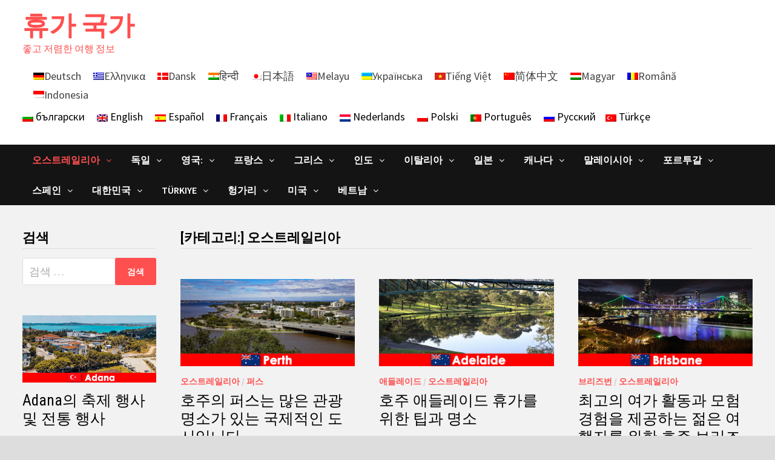

--- FILE ---
content_type: text/html; charset=UTF-8
request_url: https://ko.holidaycountries.com/%ED%9C%B4%EA%B0%80-%EA%B5%AD%EA%B0%80/%EC%98%A4%EC%8A%A4%ED%8A%B8%EB%A0%88%EC%9D%BC%EB%A6%AC%EC%95%84/
body_size: 33601
content:
<!doctype html>
<html lang="ko-KR">
<head><meta charset="UTF-8"><script>if(navigator.userAgent.match(/MSIE|Internet Explorer/i)||navigator.userAgent.match(/Trident\/7\..*?rv:11/i)){var href=document.location.href;if(!href.match(/[?&]nowprocket/)){if(href.indexOf("?")==-1){if(href.indexOf("#")==-1){document.location.href=href+"?nowprocket=1"}else{document.location.href=href.replace("#","?nowprocket=1#")}}else{if(href.indexOf("#")==-1){document.location.href=href+"&nowprocket=1"}else{document.location.href=href.replace("#","&nowprocket=1#")}}}}</script><script>(()=>{class RocketLazyLoadScripts{constructor(){this.v="1.2.5.1",this.triggerEvents=["keydown","mousedown","mousemove","touchmove","touchstart","touchend","wheel"],this.userEventHandler=this.t.bind(this),this.touchStartHandler=this.i.bind(this),this.touchMoveHandler=this.o.bind(this),this.touchEndHandler=this.h.bind(this),this.clickHandler=this.u.bind(this),this.interceptedClicks=[],this.interceptedClickListeners=[],this.l(this),window.addEventListener("pageshow",(t=>{this.persisted=t.persisted,this.everythingLoaded&&this.m()})),document.addEventListener("DOMContentLoaded",(()=>{this.p()})),this.delayedScripts={normal:[],async:[],defer:[]},this.trash=[],this.allJQueries=[]}k(t){document.hidden?t.t():(this.triggerEvents.forEach((e=>window.addEventListener(e,t.userEventHandler,{passive:!0}))),window.addEventListener("touchstart",t.touchStartHandler,{passive:!0}),window.addEventListener("mousedown",t.touchStartHandler),document.addEventListener("visibilitychange",t.userEventHandler))}_(){this.triggerEvents.forEach((t=>window.removeEventListener(t,this.userEventHandler,{passive:!0}))),document.removeEventListener("visibilitychange",this.userEventHandler)}i(t){"HTML"!==t.target.tagName&&(window.addEventListener("touchend",this.touchEndHandler),window.addEventListener("mouseup",this.touchEndHandler),window.addEventListener("touchmove",this.touchMoveHandler,{passive:!0}),window.addEventListener("mousemove",this.touchMoveHandler),t.target.addEventListener("click",this.clickHandler),this.L(t.target,!0),this.M(t.target,"onclick","rocket-onclick"),this.C())}o(t){window.removeEventListener("touchend",this.touchEndHandler),window.removeEventListener("mouseup",this.touchEndHandler),window.removeEventListener("touchmove",this.touchMoveHandler,{passive:!0}),window.removeEventListener("mousemove",this.touchMoveHandler),t.target.removeEventListener("click",this.clickHandler),this.L(t.target,!1),this.M(t.target,"rocket-onclick","onclick"),this.O()}h(){window.removeEventListener("touchend",this.touchEndHandler),window.removeEventListener("mouseup",this.touchEndHandler),window.removeEventListener("touchmove",this.touchMoveHandler,{passive:!0}),window.removeEventListener("mousemove",this.touchMoveHandler)}u(t){t.target.removeEventListener("click",this.clickHandler),this.L(t.target,!1),this.M(t.target,"rocket-onclick","onclick"),this.interceptedClicks.push(t),t.preventDefault(),t.stopPropagation(),t.stopImmediatePropagation(),this.O()}D(){window.removeEventListener("touchstart",this.touchStartHandler,{passive:!0}),window.removeEventListener("mousedown",this.touchStartHandler),this.interceptedClicks.forEach((t=>{t.target.dispatchEvent(new MouseEvent("click",{view:t.view,bubbles:!0,cancelable:!0}))}))}l(t){EventTarget.prototype.addEventListenerBase=EventTarget.prototype.addEventListener,EventTarget.prototype.addEventListener=function(e,i,o){"click"!==e||t.windowLoaded||i===t.clickHandler||t.interceptedClickListeners.push({target:this,func:i,options:o}),(this||window).addEventListenerBase(e,i,o)}}L(t,e){this.interceptedClickListeners.forEach((i=>{i.target===t&&(e?t.removeEventListener("click",i.func,i.options):t.addEventListener("click",i.func,i.options))})),t.parentNode!==document.documentElement&&this.L(t.parentNode,e)}S(){return new Promise((t=>{this.T?this.O=t:t()}))}C(){this.T=!0}O(){this.T=!1}M(t,e,i){t.hasAttribute&&t.hasAttribute(e)&&(event.target.setAttribute(i,event.target.getAttribute(e)),event.target.removeAttribute(e))}t(){this._(this),"loading"===document.readyState?document.addEventListener("DOMContentLoaded",this.R.bind(this)):this.R()}p(){let t=[];document.querySelectorAll("script[type=rocketlazyloadscript][data-rocket-src]").forEach((e=>{let i=e.getAttribute("data-rocket-src");if(i&&0!==i.indexOf("data:")){0===i.indexOf("//")&&(i=location.protocol+i);try{const o=new URL(i).origin;o!==location.origin&&t.push({src:o,crossOrigin:e.crossOrigin||"module"===e.getAttribute("data-rocket-type")})}catch(t){}}})),t=[...new Map(t.map((t=>[JSON.stringify(t),t]))).values()],this.j(t,"preconnect")}async R(){this.lastBreath=Date.now(),this.P(this),this.F(this),this.q(),this.A(),this.I(),await this.U(this.delayedScripts.normal),await this.U(this.delayedScripts.defer),await this.U(this.delayedScripts.async);try{await this.W(),await this.H(this),await this.J()}catch(t){console.error(t)}window.dispatchEvent(new Event("rocket-allScriptsLoaded")),this.everythingLoaded=!0,this.S().then((()=>{this.D()})),this.N()}A(){document.querySelectorAll("script[type=rocketlazyloadscript]").forEach((t=>{t.hasAttribute("data-rocket-src")?t.hasAttribute("async")&&!1!==t.async?this.delayedScripts.async.push(t):t.hasAttribute("defer")&&!1!==t.defer||"module"===t.getAttribute("data-rocket-type")?this.delayedScripts.defer.push(t):this.delayedScripts.normal.push(t):this.delayedScripts.normal.push(t)}))}async B(t){if(await this.G(),!0!==t.noModule||!("noModule"in HTMLScriptElement.prototype))return new Promise((e=>{let i;function o(){(i||t).setAttribute("data-rocket-status","executed"),e()}try{if(navigator.userAgent.indexOf("Firefox/")>0||""===navigator.vendor)i=document.createElement("script"),[...t.attributes].forEach((t=>{let e=t.nodeName;"type"!==e&&("data-rocket-type"===e&&(e="type"),"data-rocket-src"===e&&(e="src"),i.setAttribute(e,t.nodeValue))})),t.text&&(i.text=t.text),i.hasAttribute("src")?(i.addEventListener("load",o),i.addEventListener("error",(function(){i.setAttribute("data-rocket-status","failed"),e()})),setTimeout((()=>{i.isConnected||e()}),1)):(i.text=t.text,o()),t.parentNode.replaceChild(i,t);else{const i=t.getAttribute("data-rocket-type"),n=t.getAttribute("data-rocket-src");i?(t.type=i,t.removeAttribute("data-rocket-type")):t.removeAttribute("type"),t.addEventListener("load",o),t.addEventListener("error",(function(){t.setAttribute("data-rocket-status","failed"),e()})),n?(t.removeAttribute("data-rocket-src"),t.src=n):t.src="data:text/javascript;base64,"+window.btoa(unescape(encodeURIComponent(t.text)))}}catch(i){t.setAttribute("data-rocket-status","failed"),e()}}));t.setAttribute("data-rocket-status","skipped")}async U(t){const e=t.shift();return e&&e.isConnected?(await this.B(e),this.U(t)):Promise.resolve()}I(){this.j([...this.delayedScripts.normal,...this.delayedScripts.defer,...this.delayedScripts.async],"preload")}j(t,e){var i=document.createDocumentFragment();t.forEach((t=>{const o=t.getAttribute&&t.getAttribute("data-rocket-src")||t.src;if(o){const n=document.createElement("link");n.href=o,n.rel=e,"preconnect"!==e&&(n.as="script"),t.getAttribute&&"module"===t.getAttribute("data-rocket-type")&&(n.crossOrigin=!0),t.crossOrigin&&(n.crossOrigin=t.crossOrigin),t.integrity&&(n.integrity=t.integrity),i.appendChild(n),this.trash.push(n)}})),document.head.appendChild(i)}P(t){let e={};function i(i,o){return e[o].eventsToRewrite.indexOf(i)>=0&&!t.everythingLoaded?"rocket-"+i:i}function o(t,o){!function(t){e[t]||(e[t]={originalFunctions:{add:t.addEventListener,remove:t.removeEventListener},eventsToRewrite:[]},t.addEventListener=function(){arguments[0]=i(arguments[0],t),e[t].originalFunctions.add.apply(t,arguments)},t.removeEventListener=function(){arguments[0]=i(arguments[0],t),e[t].originalFunctions.remove.apply(t,arguments)})}(t),e[t].eventsToRewrite.push(o)}function n(e,i){let o=e[i];e[i]=null,Object.defineProperty(e,i,{get:()=>o||function(){},set(n){t.everythingLoaded?o=n:e["rocket"+i]=o=n}})}o(document,"DOMContentLoaded"),o(window,"DOMContentLoaded"),o(window,"load"),o(window,"pageshow"),o(document,"readystatechange"),n(document,"onreadystatechange"),n(window,"onload"),n(window,"onpageshow")}F(t){let e;function i(e){return t.everythingLoaded?e:e.split(" ").map((t=>"load"===t||0===t.indexOf("load.")?"rocket-jquery-load":t)).join(" ")}function o(o){if(o&&o.fn&&!t.allJQueries.includes(o)){o.fn.ready=o.fn.init.prototype.ready=function(e){return t.domReadyFired?e.bind(document)(o):document.addEventListener("rocket-DOMContentLoaded",(()=>e.bind(document)(o))),o([])};const e=o.fn.on;o.fn.on=o.fn.init.prototype.on=function(){return this[0]===window&&("string"==typeof arguments[0]||arguments[0]instanceof String?arguments[0]=i(arguments[0]):"object"==typeof arguments[0]&&Object.keys(arguments[0]).forEach((t=>{const e=arguments[0][t];delete arguments[0][t],arguments[0][i(t)]=e}))),e.apply(this,arguments),this},t.allJQueries.push(o)}e=o}o(window.jQuery),Object.defineProperty(window,"jQuery",{get:()=>e,set(t){o(t)}})}async H(t){const e=document.querySelector("script[data-webpack]");e&&(await async function(){return new Promise((t=>{e.addEventListener("load",t),e.addEventListener("error",t)}))}(),await t.K(),await t.H(t))}async W(){this.domReadyFired=!0,await this.G(),document.dispatchEvent(new Event("rocket-readystatechange")),await this.G(),document.rocketonreadystatechange&&document.rocketonreadystatechange(),await this.G(),document.dispatchEvent(new Event("rocket-DOMContentLoaded")),await this.G(),window.dispatchEvent(new Event("rocket-DOMContentLoaded"))}async J(){await this.G(),document.dispatchEvent(new Event("rocket-readystatechange")),await this.G(),document.rocketonreadystatechange&&document.rocketonreadystatechange(),await this.G(),window.dispatchEvent(new Event("rocket-load")),await this.G(),window.rocketonload&&window.rocketonload(),await this.G(),this.allJQueries.forEach((t=>t(window).trigger("rocket-jquery-load"))),await this.G();const t=new Event("rocket-pageshow");t.persisted=this.persisted,window.dispatchEvent(t),await this.G(),window.rocketonpageshow&&window.rocketonpageshow({persisted:this.persisted}),this.windowLoaded=!0}m(){document.onreadystatechange&&document.onreadystatechange(),window.onload&&window.onload(),window.onpageshow&&window.onpageshow({persisted:this.persisted})}q(){const t=new Map;document.write=document.writeln=function(e){const i=document.currentScript;i||console.error("WPRocket unable to document.write this: "+e);const o=document.createRange(),n=i.parentElement;let s=t.get(i);void 0===s&&(s=i.nextSibling,t.set(i,s));const c=document.createDocumentFragment();o.setStart(c,0),c.appendChild(o.createContextualFragment(e)),n.insertBefore(c,s)}}async G(){Date.now()-this.lastBreath>45&&(await this.K(),this.lastBreath=Date.now())}async K(){return document.hidden?new Promise((t=>setTimeout(t))):new Promise((t=>requestAnimationFrame(t)))}N(){this.trash.forEach((t=>t.remove()))}static run(){const t=new RocketLazyLoadScripts;t.k(t)}}RocketLazyLoadScripts.run()})();</script>
	
	<meta name="viewport" content="width=device-width, initial-scale=1">
	<link rel="profile" href="https://gmpg.org/xfn/11">

	<meta name='robots' content='index, follow, max-image-preview:large, max-snippet:-1, max-video-preview:-1' />
<link rel="alternate" hreflang="de" href="https://de.holidaycountries.com/urlaubslaender/australien/" />
<link rel="alternate" hreflang="el" href="https://el.holidaycountries.com/χώρες-διακοπών/%ce%b1%cf%85%cf%83%cf%84%cf%81%ce%b1%ce%bb%ce%af%ce%b1/" />
<link rel="alternate" hreflang="da" href="https://da.holidaycountries.com/ferielande/australien-da/" />
<link rel="alternate" hreflang="ko" href="https://ko.holidaycountries.com/휴가-국가/%ec%98%a4%ec%8a%a4%ed%8a%b8%eb%a0%88%ec%9d%bc%eb%a6%ac%ec%95%84/" />
<link rel="alternate" hreflang="hi" href="https://hi.holidaycountries.com/अवकाश-वाले-देश/%e0%a4%91%e0%a4%b8%e0%a5%8d%e0%a4%9f%e0%a5%8d%e0%a4%b0%e0%a5%87%e0%a4%b2%e0%a4%bf%e0%a4%af%e0%a4%be/" />
<link rel="alternate" hreflang="ja" href="https://ja.holidaycountries.com/休暇国/%e3%82%aa%e3%83%bc%e3%82%b9%e3%83%88%e3%83%a9%e3%83%aa%e3%82%a2/" />
<link rel="alternate" hreflang="ms" href="https://ms.holidaycountries.com/휴가-국가/australia-ms/" />
<link rel="alternate" hreflang="uk" href="https://uk.holidaycountries.com/країни-відпусток/%d0%b0%d0%b2%d1%81%d1%82%d1%80%d0%b0%d0%bb%d1%96%d1%8f/" />
<link rel="alternate" hreflang="vi" href="https://vi.holidaycountries.com/nước-nghỉ/uc/" />
<link rel="alternate" hreflang="zh-hans" href="https://zh.holidaycountries.com/假期国家/%e6%be%b3%e5%a4%a7%e5%88%a9%e4%ba%9a/" />
<link rel="alternate" hreflang="hu" href="https://hu.holidaycountries.com/nyaraló-országok/ausztralia/" />
<link rel="alternate" hreflang="ro" href="https://ro.holidaycountries.com/țări-de-vacanță/australia-ro/" />
<link rel="alternate" hreflang="id" href="https://id.holidaycountries.com/negara-liburan/australia/" />
<link rel="alternate" hreflang="x-default" href="https://de.holidaycountries.com/urlaubslaender/australien/" />

	<!-- This site is optimized with the Yoast SEO plugin v21.6 - https://yoast.com/wordpress/plugins/seo/ -->
	<title>오스트레일리아 추천 및 팁 휴가 휴가 국가 세계 도시 여행</title><link rel="preload" as="style" href="https://fonts.googleapis.com/css?family=Source%20Sans%20Pro%3A100%2C200%2C300%2C400%2C500%2C600%2C700%2C800%2C900%2C100i%2C200i%2C300i%2C400i%2C500i%2C600i%2C700i%2C800i%2C900i%7CRoboto%20Condensed%3A100%2C200%2C300%2C400%2C500%2C600%2C700%2C800%2C900%2C100i%2C200i%2C300i%2C400i%2C500i%2C600i%2C700i%2C800i%2C900i%26amp%3Bsubset%3Dlatin&#038;display=swap" /><link rel="stylesheet" href="https://fonts.googleapis.com/css?family=Source%20Sans%20Pro%3A100%2C200%2C300%2C400%2C500%2C600%2C700%2C800%2C900%2C100i%2C200i%2C300i%2C400i%2C500i%2C600i%2C700i%2C800i%2C900i%7CRoboto%20Condensed%3A100%2C200%2C300%2C400%2C500%2C600%2C700%2C800%2C900%2C100i%2C200i%2C300i%2C400i%2C500i%2C600i%2C700i%2C800i%2C900i%26amp%3Bsubset%3Dlatin&#038;display=swap" media="print" onload="this.media='all'" /><noscript><link rel="stylesheet" href="https://fonts.googleapis.com/css?family=Source%20Sans%20Pro%3A100%2C200%2C300%2C400%2C500%2C600%2C700%2C800%2C900%2C100i%2C200i%2C300i%2C400i%2C500i%2C600i%2C700i%2C800i%2C900i%7CRoboto%20Condensed%3A100%2C200%2C300%2C400%2C500%2C600%2C700%2C800%2C900%2C100i%2C200i%2C300i%2C400i%2C500i%2C600i%2C700i%2C800i%2C900i%26amp%3Bsubset%3Dlatin&#038;display=swap" /></noscript>
	<meta name="description" content="오스트레일리아에 대한 보고서 및 정보. 전 세계 국가 및 도시에서 가족이 있거나없는 휴가 및 휴가를 경험하십시오. 자세한 여행 추천 및 팁과 함께 오스트레일리아에 대한 보고서를 경험하십시오." />
	<link rel="canonical" href="https://ko.holidaycountries.com/휴가-국가/%ec%98%a4%ec%8a%a4%ed%8a%b8%eb%a0%88%ec%9d%bc%eb%a6%ac%ec%95%84/" />
	<meta property="og:locale" content="ko_KR" />
	<meta property="og:type" content="article" />
	<meta property="og:title" content="오스트레일리아 추천 및 팁 휴가 휴가 국가 세계 도시 여행" />
	<meta property="og:description" content="오스트레일리아에 대한 보고서 및 정보. 전 세계 국가 및 도시에서 가족이 있거나없는 휴가 및 휴가를 경험하십시오. 자세한 여행 추천 및 팁과 함께 오스트레일리아에 대한 보고서를 경험하십시오." />
	<meta property="og:url" content="https://ko.holidaycountries.com/휴가-국가/%ec%98%a4%ec%8a%a4%ed%8a%b8%eb%a0%88%ec%9d%bc%eb%a6%ac%ec%95%84/" />
	<meta property="og:site_name" content="휴가 국가" />
	<meta name="twitter:card" content="summary_large_image" />
	<script type="application/ld+json" class="yoast-schema-graph">{"@context":"https://schema.org","@graph":[{"@type":"CollectionPage","@id":"https://ko.holidaycountries.com/휴가-국가/%ec%98%a4%ec%8a%a4%ed%8a%b8%eb%a0%88%ec%9d%bc%eb%a6%ac%ec%95%84/","url":"https://ko.holidaycountries.com/휴가-국가/%ec%98%a4%ec%8a%a4%ed%8a%b8%eb%a0%88%ec%9d%bc%eb%a6%ac%ec%95%84/","name":"오스트레일리아 추천 및 팁 휴가 휴가 국가 세계 도시 여행","isPartOf":{"@id":"https://ko.holidaycountries.com/#website"},"primaryImageOfPage":{"@id":"https://ko.holidaycountries.com/휴가-국가/%ec%98%a4%ec%8a%a4%ed%8a%b8%eb%a0%88%ec%9d%bc%eb%a6%ac%ec%95%84/#primaryimage"},"image":{"@id":"https://ko.holidaycountries.com/휴가-국가/%ec%98%a4%ec%8a%a4%ed%8a%b8%eb%a0%88%ec%9d%bc%eb%a6%ac%ec%95%84/#primaryimage"},"thumbnailUrl":"https://ko.holidaycountries.com/wp-content/uploads/2023/02/0309.jpg","description":"오스트레일리아에 대한 보고서 및 정보. 전 세계 국가 및 도시에서 가족이 있거나없는 휴가 및 휴가를 경험하십시오. 자세한 여행 추천 및 팁과 함께 오스트레일리아에 대한 보고서를 경험하십시오.","breadcrumb":{"@id":"https://ko.holidaycountries.com/휴가-국가/%ec%98%a4%ec%8a%a4%ed%8a%b8%eb%a0%88%ec%9d%bc%eb%a6%ac%ec%95%84/#breadcrumb"},"inLanguage":"ko-KR"},{"@type":"ImageObject","inLanguage":"ko-KR","@id":"https://ko.holidaycountries.com/휴가-국가/%ec%98%a4%ec%8a%a4%ed%8a%b8%eb%a0%88%ec%9d%bc%eb%a6%ac%ec%95%84/#primaryimage","url":"https://ko.holidaycountries.com/wp-content/uploads/2023/02/0309.jpg","contentUrl":"https://ko.holidaycountries.com/wp-content/uploads/2023/02/0309.jpg","width":350,"height":175,"caption":"호주의 퍼스는 많은 관광 명소가 있는 국제적인 도시입니다."},{"@type":"BreadcrumbList","@id":"https://ko.holidaycountries.com/휴가-국가/%ec%98%a4%ec%8a%a4%ed%8a%b8%eb%a0%88%ec%9d%bc%eb%a6%ac%ec%95%84/#breadcrumb","itemListElement":[{"@type":"ListItem","position":1,"name":"Startseite","item":"https://ko.holidaycountries.com/"},{"@type":"ListItem","position":2,"name":"오스트레일리아"}]},{"@type":"WebSite","@id":"https://ko.holidaycountries.com/#website","url":"https://ko.holidaycountries.com/","name":"휴가 국가","description":"좋고 저렴한 여행 정보","potentialAction":[{"@type":"SearchAction","target":{"@type":"EntryPoint","urlTemplate":"https://ko.holidaycountries.com/?s={search_term_string}"},"query-input":"required name=search_term_string"}],"inLanguage":"ko-KR"}]}</script>
	<!-- / Yoast SEO plugin. -->


<link rel='dns-prefetch' href='//de.holidaycountries.com' />
<link rel='dns-prefetch' href='//fonts.googleapis.com' />
<link href='https://fonts.gstatic.com' crossorigin rel='preconnect' />
<link rel="alternate" type="application/rss+xml" title="휴가 국가 &raquo; 피드" href="https://ko.holidaycountries.com/feed/" />
<link rel="alternate" type="application/rss+xml" title="휴가 국가 &raquo; 댓글 피드" href="https://ko.holidaycountries.com/comments/feed/" />
<link rel="alternate" type="application/rss+xml" title="휴가 국가 &raquo; 오스트레일리아 카테고리 피드" href="https://ko.holidaycountries.com/휴가-국가/%ec%98%a4%ec%8a%a4%ed%8a%b8%eb%a0%88%ec%9d%bc%eb%a6%ac%ec%95%84/feed/" />
<style id='wp-emoji-styles-inline-css' type='text/css'>

	img.wp-smiley, img.emoji {
		display: inline !important;
		border: none !important;
		box-shadow: none !important;
		height: 1em !important;
		width: 1em !important;
		margin: 0 0.07em !important;
		vertical-align: -0.1em !important;
		background: none !important;
		padding: 0 !important;
	}
</style>
<link rel='stylesheet' id='wpml-blocks-css' href='https://ko.holidaycountries.com/wp-content/plugins/sitepress-multilingual-cms/dist/css/blocks/styles.css?ver=4.6.0' type='text/css' media='all' />
<link rel='stylesheet' id='wpml-legacy-horizontal-list-0-css' href='//ko.holidaycountries.com/wp-content/plugins/sitepress-multilingual-cms/templates/language-switchers/legacy-list-horizontal/style.min.css?ver=1' type='text/css' media='all' />
<style id='wpml-legacy-horizontal-list-0-inline-css' type='text/css'>
.wpml-ls-sidebars-header-sidebar-1 .wpml-ls-current-language>a {color:#0a90ff;}
</style>
<link rel='stylesheet' id='font-awesome-css' href='https://ko.holidaycountries.com/wp-content/themes/bam-pro/assets/css/font-awesome.min.css?ver=4.7.0' type='text/css' media='all' />
<link rel='stylesheet' id='bam-style-css' href='https://ko.holidaycountries.com/wp-content/themes/bam-pro/style.css?ver=6.4.1' type='text/css' media='all' />
<link rel='stylesheet' id='jquery-flexslider-css' href='https://ko.holidaycountries.com/wp-content/themes/bam-pro/assets/css/flexslider.css?ver=6.4.1' type='text/css' media='screen' />
<link rel='stylesheet' id='jquery-magnific-popup-css' href='https://ko.holidaycountries.com/wp-content/themes/bam-pro/assets/css/magnific-popup.css?ver=6.4.1' type='text/css' media='screen' />

<script type="rocketlazyloadscript" data-rocket-type="text/javascript" data-rocket-src="https://ko.holidaycountries.com/wp-includes/js/jquery/jquery.min.js?ver=3.7.1" id="jquery-core-js"></script>
<script type="rocketlazyloadscript" data-rocket-type="text/javascript" data-rocket-src="https://ko.holidaycountries.com/wp-includes/js/jquery/jquery-migrate.min.js?ver=3.4.1" id="jquery-migrate-js"></script>
<script type="text/javascript" id="wpml-xdomain-data-js-extra">
/* <![CDATA[ */
var wpml_xdomain_data = {"css_selector":"wpml-ls-item","ajax_url":"https:\/\/ko.holidaycountries.com\/wp-admin\/admin-ajax.php","current_lang":"ko","_nonce":"c730b09344"};
/* ]]> */
</script>
<script type="rocketlazyloadscript" data-rocket-type="text/javascript" data-rocket-src="https://ko.holidaycountries.com/wp-content/plugins/sitepress-multilingual-cms/res/js/xdomain-data.js?ver=4.6.0" id="wpml-xdomain-data-js"></script>
<link rel="https://api.w.org/" href="https://ko.holidaycountries.com/wp-json/" /><link rel="alternate" type="application/json" href="https://ko.holidaycountries.com/wp-json/wp/v2/categories/1698" /><link rel="EditURI" type="application/rsd+xml" title="RSD" href="https://ko.holidaycountries.com/xmlrpc.php?rsd" />
<meta name="generator" content="WordPress 6.4.1" />
<meta name="generator" content="WPML ver:4.6.0 stt:59,12,3,13,21,23,25,28,29,62,44,54,57;" />
		<style type="text/css">
				</style>
		
		<style type="text/css" id="theme-custom-css">
			/* Header CSS */
                    @media ( min-width: 768px ) {
                        #primary {
                            width: 80%;
                        }
                    }
                
                    @media ( min-width: 768px ) {
                        #secondary {
                            width: 20%;
                        }
                    }
                /* Color CSS */
                    .site-title a, .site-description,
                    .site-header.horizontal-style .site-description {
                        color: #ff4f4f;
                    }
                
                    .page-content a:hover,
                    .entry-content a:hover {
                        color: #00aeef;
                    }
                
                    body.boxed-layout.custom-background,
                    body.boxed-layout {
                        background-color: #dddddd;
                    }
                
                    body.boxed-layout #page {
                        background: #f2f2f2;
                    }
                
                    body.boxed-layout.custom-background.separate-containers,
                    body.boxed-layout.separate-containers {
                        background-color: #dddddd;
                    }
                
                    body.wide-layout.custom-background.separate-containers,
                    body.wide-layout.separate-containers {
                        background-color: #eeeeee;
                    }
                /* Header CSS */
                        .site-header.default-style #site-header-inner {
                            padding-top: 16px;
                        }
                    
                        .site-header.default-style #site-header-inner {
                            padding-bottom: 6px;
                        }		</style>

	<noscript><style id="rocket-lazyload-nojs-css">.rll-youtube-player, [data-lazy-src]{display:none !important;}</style></noscript>	
	<link rel="apple-touch-icon" sizes="57x57" href="/apple-icon-57x57.png">
<link rel="apple-touch-icon" sizes="60x60" href="/apple-icon-60x60.png">
<link rel="apple-touch-icon" sizes="72x72" href="/apple-icon-72x72.png">
<link rel="apple-touch-icon" sizes="76x76" href="/apple-icon-76x76.png">
<link rel="apple-touch-icon" sizes="114x114" href="/apple-icon-114x114.png">
<link rel="apple-touch-icon" sizes="120x120" href="/apple-icon-120x120.png">
<link rel="apple-touch-icon" sizes="144x144" href="/apple-icon-144x144.png">
<link rel="apple-touch-icon" sizes="152x152" href="/apple-icon-152x152.png">
<link rel="apple-touch-icon" sizes="180x180" href="/apple-icon-180x180.png">
<link rel="icon" type="image/png" sizes="192x192"  href="/android-icon-192x192.png">
<link rel="icon" type="image/png" sizes="32x32" href="/favicon-32x32.png">
<link rel="icon" type="image/png" sizes="96x96" href="/favicon-96x96.png">
<link rel="icon" type="image/png" sizes="16x16" href="/favicon-16x16.png">
<link rel="manifest" href="/manifest.json">
<meta name="msapplication-TileColor" content="#ffffff">
<meta name="msapplication-TileImage" content="/ms-icon-144x144.png">
<meta name="theme-color" content="#ffffff">
	
	
</head>

<body class="archive category category-1698 hfeed boxed-layout left-sidebar one-container">



<div id="page" class="site">
	<a class="skip-link screen-reader-text" href="#content">Skip to content</a>

	
	


<header id="masthead" class="site-header default-style">

    
    

<div id="site-header-inner" class="clearfix container left-logo">

    <div class="site-branding">
    <div class="site-branding-inner">

        
        <div class="site-branding-text">
                            <p class="site-title"><a href="https://ko.holidaycountries.com/" rel="home">휴가 국가</a></p>
                                <p class="site-description">좋고 저렴한 여행 정보</p>
                    </div><!-- .site-branding-text -->

    </div><!-- .site-branding-inner -->
</div><!-- .site-branding -->
    
<div class="header-sidebar">
    <div class="header-sidebar-inner">
        <section id="icl_lang_sel_widget-10" class="widget widget_icl_lang_sel_widget">
<div class="wpml-ls-sidebars-header-sidebar-1 wpml-ls wpml-ls-legacy-list-horizontal">
	<ul><li class="wpml-ls-slot-header-sidebar-1 wpml-ls-item wpml-ls-item-de wpml-ls-first-item wpml-ls-item-legacy-list-horizontal">
				<a href="https://de.holidaycountries.com/urlaubslaender/australien/" class="wpml-ls-link">
                                <img
            class="wpml-ls-flag"
            src="data:image/svg+xml,%3Csvg%20xmlns='http://www.w3.org/2000/svg'%20viewBox='0%200%200%200'%3E%3C/svg%3E"
            alt=""
            
            
    data-lazy-src="https://ko.holidaycountries.com/wp-content/plugins/sitepress-multilingual-cms/res/flags/de.png" /><noscript><img
            class="wpml-ls-flag"
            src="https://ko.holidaycountries.com/wp-content/plugins/sitepress-multilingual-cms/res/flags/de.png"
            alt=""
            
            
    /></noscript><span class="wpml-ls-native" lang="de">Deutsch</span></a>
			</li><li class="wpml-ls-slot-header-sidebar-1 wpml-ls-item wpml-ls-item-el wpml-ls-item-legacy-list-horizontal">
				<a href="https://el.holidaycountries.com/χώρες-διακοπών/%ce%b1%cf%85%cf%83%cf%84%cf%81%ce%b1%ce%bb%ce%af%ce%b1/" class="wpml-ls-link">
                                <img
            class="wpml-ls-flag"
            src="data:image/svg+xml,%3Csvg%20xmlns='http://www.w3.org/2000/svg'%20viewBox='0%200%200%200'%3E%3C/svg%3E"
            alt=""
            
            
    data-lazy-src="https://ko.holidaycountries.com/wp-content/plugins/sitepress-multilingual-cms/res/flags/el.png" /><noscript><img
            class="wpml-ls-flag"
            src="https://ko.holidaycountries.com/wp-content/plugins/sitepress-multilingual-cms/res/flags/el.png"
            alt=""
            
            
    /></noscript><span class="wpml-ls-native" lang="el">Ελληνικα</span></a>
			</li><li class="wpml-ls-slot-header-sidebar-1 wpml-ls-item wpml-ls-item-da wpml-ls-item-legacy-list-horizontal">
				<a href="https://da.holidaycountries.com/ferielande/australien-da/" class="wpml-ls-link">
                                <img
            class="wpml-ls-flag"
            src="data:image/svg+xml,%3Csvg%20xmlns='http://www.w3.org/2000/svg'%20viewBox='0%200%200%200'%3E%3C/svg%3E"
            alt=""
            
            
    data-lazy-src="https://ko.holidaycountries.com/wp-content/plugins/sitepress-multilingual-cms/res/flags/da.png" /><noscript><img
            class="wpml-ls-flag"
            src="https://ko.holidaycountries.com/wp-content/plugins/sitepress-multilingual-cms/res/flags/da.png"
            alt=""
            
            
    /></noscript><span class="wpml-ls-native" lang="da">Dansk</span></a>
			</li><li class="wpml-ls-slot-header-sidebar-1 wpml-ls-item wpml-ls-item-hi wpml-ls-item-legacy-list-horizontal">
				<a href="https://hi.holidaycountries.com/अवकाश-वाले-देश/%e0%a4%91%e0%a4%b8%e0%a5%8d%e0%a4%9f%e0%a5%8d%e0%a4%b0%e0%a5%87%e0%a4%b2%e0%a4%bf%e0%a4%af%e0%a4%be/" class="wpml-ls-link">
                                <img
            class="wpml-ls-flag"
            src="data:image/svg+xml,%3Csvg%20xmlns='http://www.w3.org/2000/svg'%20viewBox='0%200%200%200'%3E%3C/svg%3E"
            alt=""
            
            
    data-lazy-src="https://ko.holidaycountries.com/wp-content/plugins/sitepress-multilingual-cms/res/flags/hi.png" /><noscript><img
            class="wpml-ls-flag"
            src="https://ko.holidaycountries.com/wp-content/plugins/sitepress-multilingual-cms/res/flags/hi.png"
            alt=""
            
            
    /></noscript><span class="wpml-ls-native" lang="hi">हिन्दी</span></a>
			</li><li class="wpml-ls-slot-header-sidebar-1 wpml-ls-item wpml-ls-item-ja wpml-ls-item-legacy-list-horizontal">
				<a href="https://ja.holidaycountries.com/休暇国/%e3%82%aa%e3%83%bc%e3%82%b9%e3%83%88%e3%83%a9%e3%83%aa%e3%82%a2/" class="wpml-ls-link">
                                <img
            class="wpml-ls-flag"
            src="data:image/svg+xml,%3Csvg%20xmlns='http://www.w3.org/2000/svg'%20viewBox='0%200%200%200'%3E%3C/svg%3E"
            alt=""
            
            
    data-lazy-src="https://ko.holidaycountries.com/wp-content/plugins/sitepress-multilingual-cms/res/flags/ja.png" /><noscript><img
            class="wpml-ls-flag"
            src="https://ko.holidaycountries.com/wp-content/plugins/sitepress-multilingual-cms/res/flags/ja.png"
            alt=""
            
            
    /></noscript><span class="wpml-ls-native" lang="ja">日本語</span></a>
			</li><li class="wpml-ls-slot-header-sidebar-1 wpml-ls-item wpml-ls-item-ms wpml-ls-item-legacy-list-horizontal">
				<a href="https://ms.holidaycountries.com/휴가-국가/australia-ms/" class="wpml-ls-link">
                                <img
            class="wpml-ls-flag"
            src="data:image/svg+xml,%3Csvg%20xmlns='http://www.w3.org/2000/svg'%20viewBox='0%200%200%200'%3E%3C/svg%3E"
            alt=""
            
            
    data-lazy-src="https://ko.holidaycountries.com/wp-content/plugins/sitepress-multilingual-cms/res/flags/ms.png" /><noscript><img
            class="wpml-ls-flag"
            src="https://ko.holidaycountries.com/wp-content/plugins/sitepress-multilingual-cms/res/flags/ms.png"
            alt=""
            
            
    /></noscript><span class="wpml-ls-native" lang="ms">Melayu</span></a>
			</li><li class="wpml-ls-slot-header-sidebar-1 wpml-ls-item wpml-ls-item-uk wpml-ls-item-legacy-list-horizontal">
				<a href="https://uk.holidaycountries.com/країни-відпусток/%d0%b0%d0%b2%d1%81%d1%82%d1%80%d0%b0%d0%bb%d1%96%d1%8f/" class="wpml-ls-link">
                                <img
            class="wpml-ls-flag"
            src="data:image/svg+xml,%3Csvg%20xmlns='http://www.w3.org/2000/svg'%20viewBox='0%200%200%200'%3E%3C/svg%3E"
            alt=""
            
            
    data-lazy-src="https://ko.holidaycountries.com/wp-content/plugins/sitepress-multilingual-cms/res/flags/uk.png" /><noscript><img
            class="wpml-ls-flag"
            src="https://ko.holidaycountries.com/wp-content/plugins/sitepress-multilingual-cms/res/flags/uk.png"
            alt=""
            
            
    /></noscript><span class="wpml-ls-native" lang="uk">Українська</span></a>
			</li><li class="wpml-ls-slot-header-sidebar-1 wpml-ls-item wpml-ls-item-vi wpml-ls-item-legacy-list-horizontal">
				<a href="https://vi.holidaycountries.com/nước-nghỉ/uc/" class="wpml-ls-link">
                                <img
            class="wpml-ls-flag"
            src="data:image/svg+xml,%3Csvg%20xmlns='http://www.w3.org/2000/svg'%20viewBox='0%200%200%200'%3E%3C/svg%3E"
            alt=""
            
            
    data-lazy-src="https://ko.holidaycountries.com/wp-content/plugins/sitepress-multilingual-cms/res/flags/vi.png" /><noscript><img
            class="wpml-ls-flag"
            src="https://ko.holidaycountries.com/wp-content/plugins/sitepress-multilingual-cms/res/flags/vi.png"
            alt=""
            
            
    /></noscript><span class="wpml-ls-native" lang="vi">Tiếng Việt</span></a>
			</li><li class="wpml-ls-slot-header-sidebar-1 wpml-ls-item wpml-ls-item-zh-hans wpml-ls-item-legacy-list-horizontal">
				<a href="https://zh.holidaycountries.com/假期国家/%e6%be%b3%e5%a4%a7%e5%88%a9%e4%ba%9a/" class="wpml-ls-link">
                                <img
            class="wpml-ls-flag"
            src="data:image/svg+xml,%3Csvg%20xmlns='http://www.w3.org/2000/svg'%20viewBox='0%200%200%200'%3E%3C/svg%3E"
            alt=""
            
            
    data-lazy-src="https://ko.holidaycountries.com/wp-content/plugins/sitepress-multilingual-cms/res/flags/zh.png" /><noscript><img
            class="wpml-ls-flag"
            src="https://ko.holidaycountries.com/wp-content/plugins/sitepress-multilingual-cms/res/flags/zh.png"
            alt=""
            
            
    /></noscript><span class="wpml-ls-native" lang="zh-hans">简体中文</span></a>
			</li><li class="wpml-ls-slot-header-sidebar-1 wpml-ls-item wpml-ls-item-hu wpml-ls-item-legacy-list-horizontal">
				<a href="https://hu.holidaycountries.com/nyaraló-országok/ausztralia/" class="wpml-ls-link">
                                <img
            class="wpml-ls-flag"
            src="data:image/svg+xml,%3Csvg%20xmlns='http://www.w3.org/2000/svg'%20viewBox='0%200%200%200'%3E%3C/svg%3E"
            alt=""
            
            
    data-lazy-src="https://ko.holidaycountries.com/wp-content/plugins/sitepress-multilingual-cms/res/flags/hu.png" /><noscript><img
            class="wpml-ls-flag"
            src="https://ko.holidaycountries.com/wp-content/plugins/sitepress-multilingual-cms/res/flags/hu.png"
            alt=""
            
            
    /></noscript><span class="wpml-ls-native" lang="hu">Magyar</span></a>
			</li><li class="wpml-ls-slot-header-sidebar-1 wpml-ls-item wpml-ls-item-ro wpml-ls-item-legacy-list-horizontal">
				<a href="https://ro.holidaycountries.com/țări-de-vacanță/australia-ro/" class="wpml-ls-link">
                                <img
            class="wpml-ls-flag"
            src="data:image/svg+xml,%3Csvg%20xmlns='http://www.w3.org/2000/svg'%20viewBox='0%200%200%200'%3E%3C/svg%3E"
            alt=""
            
            
    data-lazy-src="https://ko.holidaycountries.com/wp-content/plugins/sitepress-multilingual-cms/res/flags/ro.png" /><noscript><img
            class="wpml-ls-flag"
            src="https://ko.holidaycountries.com/wp-content/plugins/sitepress-multilingual-cms/res/flags/ro.png"
            alt=""
            
            
    /></noscript><span class="wpml-ls-native" lang="ro">Română</span></a>
			</li><li class="wpml-ls-slot-header-sidebar-1 wpml-ls-item wpml-ls-item-id wpml-ls-last-item wpml-ls-item-legacy-list-horizontal">
				<a href="https://id.holidaycountries.com/negara-liburan/australia/" class="wpml-ls-link">
                                <img
            class="wpml-ls-flag"
            src="data:image/svg+xml,%3Csvg%20xmlns='http://www.w3.org/2000/svg'%20viewBox='0%200%200%200'%3E%3C/svg%3E"
            alt=""
            
            
    data-lazy-src="https://ko.holidaycountries.com/wp-content/plugins/sitepress-multilingual-cms/res/flags/id.png" /><noscript><img
            class="wpml-ls-flag"
            src="https://ko.holidaycountries.com/wp-content/plugins/sitepress-multilingual-cms/res/flags/id.png"
            alt=""
            
            
    /></noscript><span class="wpml-ls-native" lang="id">Indonesia</span></a>
			</li></ul>
</div>
</section><section id="text-8" class="widget widget_text">			<div class="textwidget"><p><a href="https://bg.holidaycountries.com/"><img decoding="async" class="wpml-ls-flag" src="data:image/svg+xml,%3Csvg%20xmlns='http://www.w3.org/2000/svg'%20viewBox='0%200%200%200'%3E%3C/svg%3E" alt="" data-lazy-src="https://de.holidaycountries.com/wp-content/plugins/sitepress-multilingual-cms/res/flags/bg.png" /><noscript><img decoding="async" class="wpml-ls-flag" src="https://de.holidaycountries.com/wp-content/plugins/sitepress-multilingual-cms/res/flags/bg.png" alt="" /></noscript><span class="wpml-ls-native" lang="bg"> български</span></a>     <a href="https://www.holidaycountries.com/"><img decoding="async" class="wpml-ls-flag" src="data:image/svg+xml,%3Csvg%20xmlns='http://www.w3.org/2000/svg'%20viewBox='0%200%200%200'%3E%3C/svg%3E" alt="" data-lazy-src="https://de.holidaycountries.com/wp-content/plugins/sitepress-multilingual-cms/res/flags/en.png" /><noscript><img decoding="async" class="wpml-ls-flag" src="https://de.holidaycountries.com/wp-content/plugins/sitepress-multilingual-cms/res/flags/en.png" alt="" /></noscript><span class="wpml-ls-native" lang="en"> English</span></a>     <a href="https://es.holidaycountries.com/"><img decoding="async" class="wpml-ls-flag" src="data:image/svg+xml,%3Csvg%20xmlns='http://www.w3.org/2000/svg'%20viewBox='0%200%200%200'%3E%3C/svg%3E" alt="" data-lazy-src="https://de.holidaycountries.com/wp-content/plugins/sitepress-multilingual-cms/res/flags/es.png" /><noscript><img decoding="async" class="wpml-ls-flag" src="https://de.holidaycountries.com/wp-content/plugins/sitepress-multilingual-cms/res/flags/es.png" alt="" /></noscript><span class="wpml-ls-native" lang="es"> Español</span></a>     <a href="https://fr.holidaycountries.com/"><img decoding="async" class="wpml-ls-flag" src="data:image/svg+xml,%3Csvg%20xmlns='http://www.w3.org/2000/svg'%20viewBox='0%200%200%200'%3E%3C/svg%3E" alt="" data-lazy-src="https://de.holidaycountries.com/wp-content/plugins/sitepress-multilingual-cms/res/flags/fr.png" /><noscript><img decoding="async" class="wpml-ls-flag" src="https://de.holidaycountries.com/wp-content/plugins/sitepress-multilingual-cms/res/flags/fr.png" alt="" /></noscript><span class="wpml-ls-native" lang="fr"> Français</span></a>     <a href="https://it.holidaycountries.com/"><img decoding="async" class="wpml-ls-flag" src="data:image/svg+xml,%3Csvg%20xmlns='http://www.w3.org/2000/svg'%20viewBox='0%200%200%200'%3E%3C/svg%3E" alt="" data-lazy-src="https://de.holidaycountries.com/wp-content/plugins/sitepress-multilingual-cms/res/flags/it.png" /><noscript><img decoding="async" class="wpml-ls-flag" src="https://de.holidaycountries.com/wp-content/plugins/sitepress-multilingual-cms/res/flags/it.png" alt="" /></noscript><span class="wpml-ls-native" lang="it"> Italiano</span></a>     <a href="https://nl.holidaycountries.com/"><img decoding="async" class="wpml-ls-flag" src="data:image/svg+xml,%3Csvg%20xmlns='http://www.w3.org/2000/svg'%20viewBox='0%200%200%200'%3E%3C/svg%3E" alt="" data-lazy-src="https://de.holidaycountries.com/wp-content/plugins/sitepress-multilingual-cms/res/flags/nl.png" /><noscript><img decoding="async" class="wpml-ls-flag" src="https://de.holidaycountries.com/wp-content/plugins/sitepress-multilingual-cms/res/flags/nl.png" alt="" /></noscript><span class="wpml-ls-native" lang="nl"> Nederlands</span></a>     <a href="https://pl.holidaycountries.com/"><img decoding="async" class="wpml-ls-flag" src="data:image/svg+xml,%3Csvg%20xmlns='http://www.w3.org/2000/svg'%20viewBox='0%200%200%200'%3E%3C/svg%3E" alt="" data-lazy-src="https://de.holidaycountries.com/wp-content/plugins/sitepress-multilingual-cms/res/flags/pl.png" /><noscript><img decoding="async" class="wpml-ls-flag" src="https://de.holidaycountries.com/wp-content/plugins/sitepress-multilingual-cms/res/flags/pl.png" alt="" /></noscript><span class="wpml-ls-native" lang="pl"> Polski </span></a>     <a href="https://pt.holidaycountries.com/"><img decoding="async" class="wpml-ls-flag" src="data:image/svg+xml,%3Csvg%20xmlns='http://www.w3.org/2000/svg'%20viewBox='0%200%200%200'%3E%3C/svg%3E" alt="" data-lazy-src="https://de.holidaycountries.com/wp-content/plugins/sitepress-multilingual-cms/res/flags/pt.png" /><noscript><img decoding="async" class="wpml-ls-flag" src="https://de.holidaycountries.com/wp-content/plugins/sitepress-multilingual-cms/res/flags/pt.png" alt="" /></noscript><span class="wpml-ls-native" lang="pt"> Português</span></a>     <a href="https://ru.holidaycountries.com/"><img decoding="async" class="wpml-ls-flag" src="data:image/svg+xml,%3Csvg%20xmlns='http://www.w3.org/2000/svg'%20viewBox='0%200%200%200'%3E%3C/svg%3E" alt="" data-lazy-src="https://de.holidaycountries.com/wp-content/plugins/sitepress-multilingual-cms/res/flags/ru.png" /><noscript><img decoding="async" class="wpml-ls-flag" src="https://de.holidaycountries.com/wp-content/plugins/sitepress-multilingual-cms/res/flags/ru.png" alt="" /></noscript><span class="wpml-ls-native" lang="ru"> Русский</span></a>    <a href="https://tr.holidaycountries.com/"><img decoding="async" class="wpml-ls-flag" src="data:image/svg+xml,%3Csvg%20xmlns='http://www.w3.org/2000/svg'%20viewBox='0%200%200%200'%3E%3C/svg%3E" alt="" data-lazy-src="https://de.holidaycountries.com/wp-content/plugins/sitepress-multilingual-cms/res/flags/tr.png" /><noscript><img decoding="async" class="wpml-ls-flag" src="https://de.holidaycountries.com/wp-content/plugins/sitepress-multilingual-cms/res/flags/tr.png" alt="" /></noscript><span class="wpml-ls-native" lang="tr"> Türkçe</span></a></p>
</div>
		</section>    </div><!-- .header-sidebar-inner -->
</div><!-- .header-sidebar -->
    
</div><!-- #site-header-inner -->



<nav id="site-navigation" class="main-navigation">

    <div id="site-navigation-inner" class="container align-left">
        
        <div class="menu-haupt-koreanisch-container"><ul id="primary-menu" class="menu"><li id="menu-item-10197" class="menu-item menu-item-type-custom menu-item-object-custom current-menu-ancestor current-menu-parent menu-item-has-children menu-item-10197"><a>오스트레일리아</a>
<ul class="sub-menu">
	<li id="menu-item-9273" class="menu-item menu-item-type-taxonomy menu-item-object-category current-menu-item menu-item-9273"><a href="https://ko.holidaycountries.com/휴가-국가/%ec%98%a4%ec%8a%a4%ed%8a%b8%eb%a0%88%ec%9d%bc%eb%a6%ac%ec%95%84/" aria-current="page">오스트레일리아</a></li>
	<li id="menu-item-24554" class="menu-item menu-item-type-taxonomy menu-item-object-category menu-item-24554"><a href="https://ko.holidaycountries.com/휴가-국가/%ec%98%a4%ec%8a%a4%ed%8a%b8%eb%a0%88%ec%9d%bc%eb%a6%ac%ec%95%84/%ec%95%a0%eb%93%a4%eb%a0%88%ec%9d%b4%eb%93%9c/">애들레이드</a></li>
	<li id="menu-item-24529" class="menu-item menu-item-type-taxonomy menu-item-object-category menu-item-24529"><a href="https://ko.holidaycountries.com/휴가-국가/%ec%98%a4%ec%8a%a4%ed%8a%b8%eb%a0%88%ec%9d%bc%eb%a6%ac%ec%95%84/%eb%b8%8c%eb%a6%ac%ec%a6%88%eb%b2%88/">브리즈번</a></li>
	<li id="menu-item-9274" class="menu-item menu-item-type-taxonomy menu-item-object-category menu-item-9274"><a href="https://ko.holidaycountries.com/휴가-국가/%ec%98%a4%ec%8a%a4%ed%8a%b8%eb%a0%88%ec%9d%bc%eb%a6%ac%ec%95%84/%eb%a9%9c%eb%b2%84%eb%a5%b8/">멜버른</a></li>
	<li id="menu-item-24542" class="menu-item menu-item-type-taxonomy menu-item-object-category menu-item-24542"><a href="https://ko.holidaycountries.com/휴가-국가/%ec%98%a4%ec%8a%a4%ed%8a%b8%eb%a0%88%ec%9d%bc%eb%a6%ac%ec%95%84/%ed%8d%bc%ec%8a%a4/">퍼스</a></li>
	<li id="menu-item-9275" class="menu-item menu-item-type-taxonomy menu-item-object-category menu-item-9275"><a href="https://ko.holidaycountries.com/휴가-국가/%ec%98%a4%ec%8a%a4%ed%8a%b8%eb%a0%88%ec%9d%bc%eb%a6%ac%ec%95%84/%ec%8b%9c%eb%93%9c%eb%8b%88/">시드니</a></li>
</ul>
</li>
<li id="menu-item-1584" class="menu-item menu-item-type-custom menu-item-object-custom menu-item-has-children menu-item-1584"><a>독일</a>
<ul class="sub-menu">
	<li id="menu-item-2081" class="menu-item menu-item-type-taxonomy menu-item-object-category menu-item-2081"><a href="https://ko.holidaycountries.com/휴가-국가/%eb%8f%85%ec%9d%bc/">독일</a></li>
	<li id="menu-item-2257" class="menu-item menu-item-type-taxonomy menu-item-object-category menu-item-2257"><a href="https://ko.holidaycountries.com/휴가-국가/%eb%8f%85%ec%9d%bc/%eb%b2%a0%eb%a5%bc%eb%a6%b0/">베를린</a></li>
	<li id="menu-item-2082" class="menu-item menu-item-type-taxonomy menu-item-object-category menu-item-2082"><a href="https://ko.holidaycountries.com/휴가-국가/%eb%8f%85%ec%9d%bc/%ed%94%84%eb%9e%91%ed%81%ac%ed%91%b8%eb%a5%b4%ed%8a%b8/">프랑크푸르트</a></li>
	<li id="menu-item-3157" class="menu-item menu-item-type-taxonomy menu-item-object-category menu-item-3157"><a href="https://ko.holidaycountries.com/휴가-국가/%eb%8f%85%ec%9d%bc/%ed%95%a8%eb%b6%80%eb%a5%b4%ed%81%ac/">함부르크</a></li>
	<li id="menu-item-3004" class="menu-item menu-item-type-taxonomy menu-item-object-category menu-item-3004"><a href="https://ko.holidaycountries.com/휴가-국가/%eb%8f%85%ec%9d%bc/%ec%be%b0%eb%a5%b8/">쾰른</a></li>
	<li id="menu-item-2903" class="menu-item menu-item-type-taxonomy menu-item-object-category menu-item-2903"><a href="https://ko.holidaycountries.com/휴가-국가/%eb%8f%85%ec%9d%bc/%eb%ae%8c%ed%97%a8/">뮌헨</a></li>
</ul>
</li>
<li id="menu-item-1585" class="menu-item menu-item-type-custom menu-item-object-custom menu-item-has-children menu-item-1585"><a>영국:</a>
<ul class="sub-menu">
	<li id="menu-item-2083" class="menu-item menu-item-type-taxonomy menu-item-object-category menu-item-2083"><a href="https://ko.holidaycountries.com/휴가-국가/%ec%98%81%ea%b5%ad/">영국</a></li>
	<li id="menu-item-2084" class="menu-item menu-item-type-taxonomy menu-item-object-category menu-item-2084"><a href="https://ko.holidaycountries.com/휴가-국가/%ec%98%81%ea%b5%ad/%eb%b8%8c%eb%a6%ac%ec%8a%a4%ed%86%a8/">브리스톨</a></li>
	<li id="menu-item-24662" class="menu-item menu-item-type-taxonomy menu-item-object-category menu-item-24662"><a href="https://ko.holidaycountries.com/휴가-국가/%ec%98%81%ea%b5%ad/%eb%a6%ac%ec%a6%88/">리즈</a></li>
	<li id="menu-item-24673" class="menu-item menu-item-type-taxonomy menu-item-object-category menu-item-24673"><a href="https://ko.holidaycountries.com/휴가-국가/%ec%98%81%ea%b5%ad/%eb%a6%ac%eb%b2%84%ed%92%80/">리버풀</a></li>
	<li id="menu-item-2654" class="menu-item menu-item-type-taxonomy menu-item-object-category menu-item-2654"><a href="https://ko.holidaycountries.com/휴가-국가/%ec%98%81%ea%b5%ad/%eb%9f%b0%eb%8d%98/">런던</a></li>
	<li id="menu-item-24651" class="menu-item menu-item-type-taxonomy menu-item-object-category menu-item-24651"><a href="https://ko.holidaycountries.com/휴가-국가/%ec%98%81%ea%b5%ad/%eb%a7%a8%ec%b2%b4%ec%8a%a4%ed%84%b0/">맨체스터</a></li>
</ul>
</li>
<li id="menu-item-1586" class="menu-item menu-item-type-custom menu-item-object-custom menu-item-has-children menu-item-1586"><a>프랑스</a>
<ul class="sub-menu">
	<li id="menu-item-2085" class="menu-item menu-item-type-taxonomy menu-item-object-category menu-item-2085"><a href="https://ko.holidaycountries.com/휴가-국가/%ed%94%84%eb%9e%91%ec%8a%a4/">프랑스</a></li>
	<li id="menu-item-24696" class="menu-item menu-item-type-taxonomy menu-item-object-category menu-item-24696"><a href="https://ko.holidaycountries.com/휴가-국가/%ed%94%84%eb%9e%91%ec%8a%a4/%eb%a6%ac%ec%98%b9/">리옹</a></li>
	<li id="menu-item-24684" class="menu-item menu-item-type-taxonomy menu-item-object-category menu-item-24684"><a href="https://ko.holidaycountries.com/휴가-국가/%ed%94%84%eb%9e%91%ec%8a%a4/%eb%a7%88%eb%a5%b4%ec%84%b8%ec%9c%a0/">마르세유</a></li>
	<li id="menu-item-2258" class="menu-item menu-item-type-taxonomy menu-item-object-category menu-item-2258"><a href="https://ko.holidaycountries.com/휴가-국가/%ed%94%84%eb%9e%91%ec%8a%a4/%ec%a2%8b%ec%9d%80/">좋은</a></li>
	<li id="menu-item-2086" class="menu-item menu-item-type-taxonomy menu-item-object-category menu-item-2086"><a href="https://ko.holidaycountries.com/휴가-국가/%ed%94%84%eb%9e%91%ec%8a%a4/%ed%8c%8c%eb%a6%ac/">파리</a></li>
	<li id="menu-item-24707" class="menu-item menu-item-type-taxonomy menu-item-object-category menu-item-24707"><a href="https://ko.holidaycountries.com/휴가-국가/%ed%94%84%eb%9e%91%ec%8a%a4/%ed%88%b4%eb%a3%a8%ec%a6%88/">툴루즈</a></li>
</ul>
</li>
<li id="menu-item-25082" class="menu-item menu-item-type-taxonomy menu-item-object-category menu-item-has-children menu-item-25082"><a href="https://ko.holidaycountries.com/휴가-국가/%ea%b7%b8%eb%a6%ac%ec%8a%a4/">그리스</a>
<ul class="sub-menu">
	<li id="menu-item-25093" class="menu-item menu-item-type-taxonomy menu-item-object-category menu-item-25093"><a href="https://ko.holidaycountries.com/휴가-국가/%ea%b7%b8%eb%a6%ac%ec%8a%a4/%ec%95%84%ed%85%8c%eb%84%a4/">아테네</a></li>
	<li id="menu-item-25115" class="menu-item menu-item-type-taxonomy menu-item-object-category menu-item-25115"><a href="https://ko.holidaycountries.com/휴가-국가/%ea%b7%b8%eb%a6%ac%ec%8a%a4/%ed%81%ac%eb%a0%88%ed%83%80/">크레타</a></li>
	<li id="menu-item-25126" class="menu-item menu-item-type-taxonomy menu-item-object-category menu-item-25126"><a href="https://ko.holidaycountries.com/휴가-국가/%ea%b7%b8%eb%a6%ac%ec%8a%a4/%eb%af%b8%ec%bd%94%eb%85%b8%ec%8a%a4/">미코노스</a></li>
	<li id="menu-item-25137" class="menu-item menu-item-type-taxonomy menu-item-object-category menu-item-25137"><a href="https://ko.holidaycountries.com/휴가-국가/%ea%b7%b8%eb%a6%ac%ec%8a%a4/%eb%a1%9c%eb%8f%84%ec%8a%a4/">로도스</a></li>
	<li id="menu-item-25148" class="menu-item menu-item-type-taxonomy menu-item-object-category menu-item-25148"><a href="https://ko.holidaycountries.com/휴가-국가/%ea%b7%b8%eb%a6%ac%ec%8a%a4/%ed%85%8c%ec%82%b4%eb%a1%9c%eb%8b%88%ed%82%a4/">테살로니키</a></li>
</ul>
</li>
<li id="menu-item-5262" class="menu-item menu-item-type-custom menu-item-object-custom menu-item-has-children menu-item-5262"><a>인도</a>
<ul class="sub-menu">
	<li id="menu-item-5263" class="menu-item menu-item-type-taxonomy menu-item-object-category menu-item-5263"><a href="https://ko.holidaycountries.com/휴가-국가/%ec%9d%b8%eb%8f%84/">인도</a></li>
	<li id="menu-item-5264" class="menu-item menu-item-type-taxonomy menu-item-object-category menu-item-5264"><a href="https://ko.holidaycountries.com/휴가-국가/%ec%9d%b8%eb%8f%84/%ec%95%84%ea%b7%b8%eb%9d%bc/">아그라</a></li>
	<li id="menu-item-5265" class="menu-item menu-item-type-taxonomy menu-item-object-category menu-item-5265"><a href="https://ko.holidaycountries.com/휴가-국가/%ec%9d%b8%eb%8f%84/%eb%b0%a9%ea%b0%88%eb%a1%9c-%eb%a5%b4/">방갈로 르</a></li>
	<li id="menu-item-5282" class="menu-item menu-item-type-taxonomy menu-item-object-category menu-item-5282"><a href="https://ko.holidaycountries.com/휴가-국가/%ec%9d%b8%eb%8f%84/%ec%b2%b8%eb%82%98%ec%9d%b4/">첸나이</a></li>
	<li id="menu-item-5283" class="menu-item menu-item-type-taxonomy menu-item-object-category menu-item-5283"><a href="https://ko.holidaycountries.com/휴가-국가/%ec%9d%b8%eb%8f%84/%eb%8d%b8%eb%a6%ac/">델리</a></li>
	<li id="menu-item-5284" class="menu-item menu-item-type-taxonomy menu-item-object-category menu-item-5284"><a href="https://ko.holidaycountries.com/휴가-국가/%ec%9d%b8%eb%8f%84/%ec%9e%90%ec%9d%b4%ed%91%b8%eb%a5%b4/">자이푸르</a></li>
	<li id="menu-item-5285" class="menu-item menu-item-type-taxonomy menu-item-object-category menu-item-5285"><a href="https://ko.holidaycountries.com/휴가-국가/%ec%9d%b8%eb%8f%84/%ec%ba%98%ec%bb%a4%ed%83%80/">캘커타</a></li>
	<li id="menu-item-5286" class="menu-item menu-item-type-taxonomy menu-item-object-category menu-item-5286"><a href="https://ko.holidaycountries.com/휴가-국가/%ec%9d%b8%eb%8f%84/%eb%ad%84%eb%b0%94%ec%9d%b4/">뭄바이</a></li>
</ul>
</li>
<li id="menu-item-1637" class="menu-item menu-item-type-custom menu-item-object-custom menu-item-has-children menu-item-1637"><a>이탈리아</a>
<ul class="sub-menu">
	<li id="menu-item-1638" class="menu-item menu-item-type-taxonomy menu-item-object-category menu-item-1638"><a href="https://ko.holidaycountries.com/휴가-국가/%ec%9d%b4%ed%83%88%eb%a6%ac%ec%95%84/">이탈리아</a></li>
	<li id="menu-item-3214" class="menu-item menu-item-type-taxonomy menu-item-object-category menu-item-3214"><a href="https://ko.holidaycountries.com/휴가-국가/%ec%9d%b4%ed%83%88%eb%a6%ac%ec%95%84/%ed%94%bc%eb%a0%8c%ec%b2%b4/">피렌체</a></li>
	<li id="menu-item-2823" class="menu-item menu-item-type-taxonomy menu-item-object-category menu-item-2823"><a href="https://ko.holidaycountries.com/휴가-국가/%ec%9d%b4%ed%83%88%eb%a6%ac%ec%95%84/%eb%b0%80%eb%9d%bc%eb%85%b8/">밀라노</a></li>
	<li id="menu-item-24810" class="menu-item menu-item-type-taxonomy menu-item-object-category menu-item-24810"><a href="https://ko.holidaycountries.com/휴가-국가/%ec%9d%b4%ed%83%88%eb%a6%ac%ec%95%84/%eb%82%98%ed%8f%b4%eb%a6%ac/">나폴리</a></li>
	<li id="menu-item-2259" class="menu-item menu-item-type-taxonomy menu-item-object-category menu-item-2259"><a href="https://ko.holidaycountries.com/휴가-국가/%ec%9d%b4%ed%83%88%eb%a6%ac%ec%95%84/%eb%a1%9c%eb%a7%88/">로마</a></li>
	<li id="menu-item-24821" class="menu-item menu-item-type-taxonomy menu-item-object-category menu-item-24821"><a href="https://ko.holidaycountries.com/휴가-국가/%ec%9d%b4%ed%83%88%eb%a6%ac%ec%95%84/%ec%82%ac%eb%a5%b4%eb%8d%b0%eb%83%90/">사르데냐</a></li>
	<li id="menu-item-1639" class="menu-item menu-item-type-taxonomy menu-item-object-category menu-item-1639"><a href="https://ko.holidaycountries.com/휴가-국가/%ec%9d%b4%ed%83%88%eb%a6%ac%ec%95%84/%eb%b2%a0%eb%8b%88%ec%8a%a4/">베니스</a></li>
</ul>
</li>
<li id="menu-item-10198" class="menu-item menu-item-type-custom menu-item-object-custom menu-item-has-children menu-item-10198"><a>일본</a>
<ul class="sub-menu">
	<li id="menu-item-9276" class="menu-item menu-item-type-taxonomy menu-item-object-category menu-item-9276"><a href="https://ko.holidaycountries.com/휴가-국가/%ec%9d%bc%eb%b3%b8/">일본</a></li>
	<li id="menu-item-9315" class="menu-item menu-item-type-taxonomy menu-item-object-category menu-item-9315"><a href="https://ko.holidaycountries.com/휴가-국가/%ec%9d%bc%eb%b3%b8/%ed%9b%84%ec%bf%a0%ec%98%a4%ec%b9%b4/">후쿠오카</a></li>
	<li id="menu-item-9316" class="menu-item menu-item-type-taxonomy menu-item-object-category menu-item-9316"><a href="https://ko.holidaycountries.com/휴가-국가/%ec%9d%bc%eb%b3%b8/%ea%b5%90%ed%86%a0/">교토</a></li>
	<li id="menu-item-9317" class="menu-item menu-item-type-taxonomy menu-item-object-category menu-item-9317"><a href="https://ko.holidaycountries.com/휴가-국가/%ec%9d%bc%eb%b3%b8/%ec%98%a4%ec%82%ac%ec%b9%b4/">오사카</a></li>
	<li id="menu-item-9318" class="menu-item menu-item-type-taxonomy menu-item-object-category menu-item-9318"><a href="https://ko.holidaycountries.com/휴가-국가/%ec%9d%bc%eb%b3%b8/%eb%8f%84%ec%bf%84/">도쿄</a></li>
	<li id="menu-item-24834" class="menu-item menu-item-type-taxonomy menu-item-object-category menu-item-24834"><a href="https://ko.holidaycountries.com/휴가-국가/%ec%9d%bc%eb%b3%b8/%ec%9a%94%ec%bd%94%ed%95%98%eb%a7%88/">요코하마</a></li>
</ul>
</li>
<li id="menu-item-10199" class="menu-item menu-item-type-custom menu-item-object-custom menu-item-has-children menu-item-10199"><a>캐나다</a>
<ul class="sub-menu">
	<li id="menu-item-9357" class="menu-item menu-item-type-taxonomy menu-item-object-category menu-item-9357"><a href="https://ko.holidaycountries.com/휴가-국가/%ec%ba%90%eb%82%98%eb%8b%a4/">캐나다</a></li>
	<li id="menu-item-24856" class="menu-item menu-item-type-taxonomy menu-item-object-category menu-item-24856"><a href="https://ko.holidaycountries.com/휴가-국가/%ec%ba%90%eb%82%98%eb%8b%a4/%ec%ba%98%ea%b1%b0%eb%a6%ac/">캘거리</a></li>
	<li id="menu-item-24845" class="menu-item menu-item-type-taxonomy menu-item-object-category menu-item-24845"><a href="https://ko.holidaycountries.com/휴가-국가/%ec%ba%90%eb%82%98%eb%8b%a4/%eb%aa%ac%ed%8a%b8%eb%a6%ac%ec%98%ac/">몬트리올</a></li>
	<li id="menu-item-24867" class="menu-item menu-item-type-taxonomy menu-item-object-category menu-item-24867"><a href="https://ko.holidaycountries.com/휴가-국가/%ec%ba%90%eb%82%98%eb%8b%a4/%ec%98%a4%ed%83%80%ec%99%80/">오타와</a></li>
	<li id="menu-item-9358" class="menu-item menu-item-type-taxonomy menu-item-object-category menu-item-9358"><a href="https://ko.holidaycountries.com/휴가-국가/%ec%ba%90%eb%82%98%eb%8b%a4/%ed%86%a0%eb%a1%a0%ed%86%a0/">토론토</a></li>
	<li id="menu-item-9359" class="menu-item menu-item-type-taxonomy menu-item-object-category menu-item-9359"><a href="https://ko.holidaycountries.com/휴가-국가/%ec%ba%90%eb%82%98%eb%8b%a4/%eb%b0%b4%ec%bf%a0%eb%b2%84/">밴쿠버</a></li>
</ul>
</li>
<li id="menu-item-10200" class="menu-item menu-item-type-custom menu-item-object-custom menu-item-has-children menu-item-10200"><a>말레이시아</a>
<ul class="sub-menu">
	<li id="menu-item-9360" class="menu-item menu-item-type-taxonomy menu-item-object-category menu-item-9360"><a href="https://ko.holidaycountries.com/휴가-국가/%eb%a7%90%eb%a0%88%ec%9d%b4%ec%8b%9c%ec%95%84/">말레이시아</a></li>
	<li id="menu-item-9395" class="menu-item menu-item-type-taxonomy menu-item-object-category menu-item-9395"><a href="https://ko.holidaycountries.com/휴가-국가/%eb%a7%90%eb%a0%88%ec%9d%b4%ec%8b%9c%ec%95%84/%ec%a1%b0%ed%98%b8%eb%a5%b4-%eb%b0%94%eb%a3%a8/">조호르 바루</a></li>
	<li id="menu-item-9396" class="menu-item menu-item-type-taxonomy menu-item-object-category menu-item-9396"><a href="https://ko.holidaycountries.com/휴가-국가/%eb%a7%90%eb%a0%88%ec%9d%b4%ec%8b%9c%ec%95%84/%ec%bf%a0%ec%95%8c%eb%9d%bc%eb%a3%b8%ed%91%b8%eb%a5%b4/">쿠알라룸푸르</a></li>
	<li id="menu-item-9447" class="menu-item menu-item-type-taxonomy menu-item-object-category menu-item-9447"><a href="https://ko.holidaycountries.com/휴가-국가/%eb%a7%90%eb%a0%88%ec%9d%b4%ec%8b%9c%ec%95%84/%ed%8e%98%eb%82%ad-%ec%84%ac/">페낭 섬</a></li>
</ul>
</li>
<li id="menu-item-10237" class="menu-item menu-item-type-custom menu-item-object-custom menu-item-has-children menu-item-10237"><a>포르투갈</a>
<ul class="sub-menu">
	<li id="menu-item-9448" class="menu-item menu-item-type-taxonomy menu-item-object-category menu-item-9448"><a href="https://ko.holidaycountries.com/휴가-국가/%ed%8f%ac%eb%a5%b4%ed%88%ac%ea%b0%88/">포르투갈</a></li>
	<li id="menu-item-24878" class="menu-item menu-item-type-taxonomy menu-item-object-category menu-item-24878"><a href="https://ko.holidaycountries.com/휴가-국가/%ed%8f%ac%eb%a5%b4%ed%88%ac%ea%b0%88/%ec%95%8c%eb%b6%80%ed%8e%98%ec%9d%b4%eb%9d%bc/">알부페이라</a></li>
	<li id="menu-item-24889" class="menu-item menu-item-type-taxonomy menu-item-object-category menu-item-24889"><a href="https://ko.holidaycountries.com/휴가-국가/%ed%8f%ac%eb%a5%b4%ed%88%ac%ea%b0%88/%ec%b9%b4%ec%8a%a4%ec%b9%b4%ec%9d%b4%ec%8a%a4/">카스카이스</a></li>
	<li id="menu-item-9449" class="menu-item menu-item-type-taxonomy menu-item-object-category menu-item-9449"><a href="https://ko.holidaycountries.com/휴가-국가/%ed%8f%ac%eb%a5%b4%ed%88%ac%ea%b0%88/%eb%a6%ac%ec%8a%a4%eb%b3%b8/">리스본</a></li>
	<li id="menu-item-24900" class="menu-item menu-item-type-taxonomy menu-item-object-category menu-item-24900"><a href="https://ko.holidaycountries.com/휴가-국가/%ed%8f%ac%eb%a5%b4%ed%88%ac%ea%b0%88/%ed%8f%ac%eb%a5%b4%ed%8b%b0%eb%a7%88%ec%98%a4/">포르티마오</a></li>
	<li id="menu-item-9450" class="menu-item menu-item-type-taxonomy menu-item-object-category menu-item-9450"><a href="https://ko.holidaycountries.com/휴가-국가/%ed%8f%ac%eb%a5%b4%ed%88%ac%ea%b0%88/%ed%8f%ac%eb%a5%b4%ed%86%a0/">포르토</a></li>
</ul>
</li>
<li id="menu-item-1640" class="menu-item menu-item-type-custom menu-item-object-custom menu-item-has-children menu-item-1640"><a>스페인</a>
<ul class="sub-menu">
	<li id="menu-item-1641" class="menu-item menu-item-type-taxonomy menu-item-object-category menu-item-1641"><a href="https://ko.holidaycountries.com/휴가-국가/%ec%8a%a4%ed%8e%98%ec%9d%b8/">스페인</a></li>
	<li id="menu-item-3115" class="menu-item menu-item-type-taxonomy menu-item-object-category menu-item-3115"><a href="https://ko.holidaycountries.com/휴가-국가/%ec%8a%a4%ed%8e%98%ec%9d%b8/%eb%b0%94%eb%a5%b4%ec%85%80%eb%a1%9c%eb%82%98/">바르셀로나</a></li>
	<li id="menu-item-24920" class="menu-item menu-item-type-taxonomy menu-item-object-category menu-item-24920"><a href="https://ko.holidaycountries.com/휴가-국가/%ec%8a%a4%ed%8e%98%ec%9d%b8/%eb%b9%8c%eb%b0%94%ec%98%a4/">빌바오</a></li>
	<li id="menu-item-2980" class="menu-item menu-item-type-taxonomy menu-item-object-category menu-item-2980"><a href="https://ko.holidaycountries.com/휴가-국가/%ec%8a%a4%ed%8e%98%ec%9d%b8/%eb%a7%88%eb%93%9c%eb%a6%ac%eb%93%9c/">마드리드</a></li>
	<li id="menu-item-1686" class="menu-item menu-item-type-taxonomy menu-item-object-category menu-item-1686"><a href="https://ko.holidaycountries.com/휴가-국가/%ec%8a%a4%ed%8e%98%ec%9d%b8/%eb%a7%88%ec%9a%94%eb%a5%b4%ec%b9%b4/">마요르카</a></li>
</ul>
</li>
<li id="menu-item-10238" class="menu-item menu-item-type-custom menu-item-object-custom menu-item-has-children menu-item-10238"><a>대한민국</a>
<ul class="sub-menu">
	<li id="menu-item-9489" class="menu-item menu-item-type-taxonomy menu-item-object-category menu-item-9489"><a href="https://ko.holidaycountries.com/휴가-국가/%eb%8c%80%ed%95%9c%eb%af%bc%ea%b5%ad/">대한민국</a></li>
	<li id="menu-item-24931" class="menu-item menu-item-type-taxonomy menu-item-object-category menu-item-24931"><a href="https://ko.holidaycountries.com/휴가-국가/%eb%8c%80%ed%95%9c%eb%af%bc%ea%b5%ad/%eb%b6%80%ec%82%b0/">부산</a></li>
	<li id="menu-item-24954" class="menu-item menu-item-type-taxonomy menu-item-object-category menu-item-24954"><a href="https://ko.holidaycountries.com/휴가-국가/%eb%8c%80%ed%95%9c%eb%af%bc%ea%b5%ad/%eb%8c%80%ea%b5%ac/">대구</a></li>
	<li id="menu-item-9490" class="menu-item menu-item-type-taxonomy menu-item-object-category menu-item-9490"><a href="https://ko.holidaycountries.com/휴가-국가/%eb%8c%80%ed%95%9c%eb%af%bc%ea%b5%ad/%ec%a0%9c%ec%a3%bc/">제주</a></li>
	<li id="menu-item-9491" class="menu-item menu-item-type-taxonomy menu-item-object-category menu-item-9491"><a href="https://ko.holidaycountries.com/휴가-국가/%eb%8c%80%ed%95%9c%eb%af%bc%ea%b5%ad/%ec%84%9c%ec%9a%b8/">서울</a></li>
</ul>
</li>
<li id="menu-item-1687" class="menu-item menu-item-type-custom menu-item-object-custom menu-item-has-children menu-item-1687"><a>Türkiye</a>
<ul class="sub-menu">
	<li id="menu-item-1688" class="menu-item menu-item-type-taxonomy menu-item-object-category menu-item-1688"><a href="https://ko.holidaycountries.com/휴가-국가/tuerkiye/">Türkiye</a></li>
	<li id="menu-item-31065" class="menu-item menu-item-type-taxonomy menu-item-object-category menu-item-31065"><a href="https://ko.holidaycountries.com/휴가-국가/tuerkiye/adana-ko/">Adana</a></li>
	<li id="menu-item-31518" class="menu-item menu-item-type-taxonomy menu-item-object-category menu-item-31518"><a href="https://ko.holidaycountries.com/휴가-국가/tuerkiye/%ec%95%8c%eb%9d%bc%eb%83%90/">알라냐</a></li>
	<li id="menu-item-31078" class="menu-item menu-item-type-taxonomy menu-item-object-category menu-item-31078"><a href="https://ko.holidaycountries.com/휴가-국가/tuerkiye/%ec%95%99%ec%b9%b4%eb%9d%bc/">앙카라</a></li>
	<li id="menu-item-2260" class="menu-item menu-item-type-taxonomy menu-item-object-category menu-item-2260"><a href="https://ko.holidaycountries.com/휴가-국가/tuerkiye/%ec%95%88%ed%83%88-%eb%a6%ac%ec%95%84/">안탈 리아</a></li>
	<li id="menu-item-31093" class="menu-item menu-item-type-taxonomy menu-item-object-category menu-item-31093"><a href="https://ko.holidaycountries.com/휴가-국가/tuerkiye/%eb%b2%a8%eb%a0%89/">벨렉</a></li>
	<li id="menu-item-2261" class="menu-item menu-item-type-taxonomy menu-item-object-category menu-item-2261"><a href="https://ko.holidaycountries.com/휴가-국가/tuerkiye/%eb%b3%b4%eb%93%9c%eb%a3%b8/">보드룸</a></li>
	<li id="menu-item-31124" class="menu-item menu-item-type-taxonomy menu-item-object-category menu-item-31124"><a href="https://ko.holidaycountries.com/휴가-국가/tuerkiye/%ec%84%b8%ec%8a%a4%eb%a9%94/">세스메</a></li>
	<li id="menu-item-31138" class="menu-item menu-item-type-taxonomy menu-item-object-category menu-item-31138"><a href="https://ko.holidaycountries.com/휴가-국가/tuerkiye/%eb%8d%b0%eb%8b%88%ec%a6%90%eb%a6%ac/">데니즐리</a></li>
	<li id="menu-item-31105" class="menu-item menu-item-type-taxonomy menu-item-object-category menu-item-31105"><a href="https://ko.holidaycountries.com/휴가-국가/tuerkiye/%eb%b6%80%eb%a5%b4%ec%82%ac/">부르사</a></li>
	<li id="menu-item-2655" class="menu-item menu-item-type-taxonomy menu-item-object-category menu-item-2655"><a href="https://ko.holidaycountries.com/휴가-국가/tuerkiye/%ed%8e%98%ed%8b%b0%ec%98%88/">페티예</a></li>
	<li id="menu-item-3158" class="menu-item menu-item-type-taxonomy menu-item-object-category menu-item-3158"><a href="https://ko.holidaycountries.com/휴가-국가/tuerkiye/%ec%9d%b4%ec%8a%a4%ed%83%84%eb%b6%88/">이스탄불</a></li>
	<li id="menu-item-3045" class="menu-item menu-item-type-taxonomy menu-item-object-category menu-item-3045"><a href="https://ko.holidaycountries.com/휴가-국가/tuerkiye/%ec%9d%b4%ec%a6%88%eb%af%b8%eb%a5%b4/">이즈미르</a></li>
	<li id="menu-item-2736" class="menu-item menu-item-type-taxonomy menu-item-object-category menu-item-2736"><a href="https://ko.holidaycountries.com/휴가-국가/tuerkiye/%ec%bc%80-%eb%a9%94-%eb%a5%b4/">케 메 르</a></li>
	<li id="menu-item-31153" class="menu-item menu-item-type-taxonomy menu-item-object-category menu-item-31153"><a href="https://ko.holidaycountries.com/휴가-국가/tuerkiye/%ec%bf%a0%ec%82%ac%eb%8b%a4%ec%8b%9c/">쿠사다시</a></li>
	<li id="menu-item-31323" class="menu-item menu-item-type-taxonomy menu-item-object-category menu-item-31323"><a href="https://ko.holidaycountries.com/휴가-국가/tuerkiye/%eb%a7%88%eb%94%98/">마딘</a></li>
	<li id="menu-item-31168" class="menu-item menu-item-type-taxonomy menu-item-object-category menu-item-31168"><a href="https://ko.holidaycountries.com/휴가-국가/tuerkiye/%eb%a7%88%eb%a5%b4%eb%a7%88%eb%a6%ac%ec%8a%a4/">마르마리스</a></li>
	<li id="menu-item-1689" class="menu-item menu-item-type-taxonomy menu-item-object-category menu-item-1689"><a href="https://ko.holidaycountries.com/휴가-국가/tuerkiye/%eb%ac%b4%ea%b8%80%eb%9d%bc-%ec%a3%bc/">무글라 (주)</a></li>
	<li id="menu-item-31531" class="menu-item menu-item-type-taxonomy menu-item-object-category menu-item-31531"><a href="https://ko.holidaycountries.com/휴가-국가/tuerkiye/%ec%82%ac%ed%94%84%eb%9e%80%eb%b3%bc%eb%a3%a8/">사프란볼루</a></li>
	<li id="menu-item-31336" class="menu-item menu-item-type-taxonomy menu-item-object-category menu-item-31336"><a href="https://ko.holidaycountries.com/휴가-국가/tuerkiye/%ed%8a%b8-%eb%9d%bc%eb%b8%8c-%ec%a1%b4/">트 라브 존</a></li>
	<li id="menu-item-2949" class="menu-item menu-item-type-taxonomy menu-item-object-category menu-item-2949"><a href="https://ko.holidaycountries.com/휴가-국가/tuerkiye/%ec%9a%b8%eb%a3%a8%eb%8b%a4%ea%b7%b8/">울루다그</a></li>
</ul>
</li>
<li id="menu-item-10239" class="menu-item menu-item-type-custom menu-item-object-custom menu-item-has-children menu-item-10239"><a>헝가리</a>
<ul class="sub-menu">
	<li id="menu-item-10146" class="menu-item menu-item-type-taxonomy menu-item-object-category menu-item-10146"><a href="https://ko.holidaycountries.com/휴가-국가/%ed%97%9d%ea%b0%80%eb%a6%ac/">헝가리</a></li>
	<li id="menu-item-10147" class="menu-item menu-item-type-taxonomy menu-item-object-category menu-item-10147"><a href="https://ko.holidaycountries.com/휴가-국가/%ed%97%9d%ea%b0%80%eb%a6%ac/%eb%b6%80%eb%8b%a4%ed%8e%98%ec%8a%a4%ed%8a%b8/">부다페스트</a></li>
	<li id="menu-item-24965" class="menu-item menu-item-type-taxonomy menu-item-object-category menu-item-24965"><a href="https://ko.holidaycountries.com/휴가-국가/%ed%97%9d%ea%b0%80%eb%a6%ac/%eb%8d%b0%eb%b8%8c%eb%a0%88%ec%b2%b8/">데브레첸</a></li>
	<li id="menu-item-24988" class="menu-item menu-item-type-taxonomy menu-item-object-category menu-item-24988"><a href="https://ko.holidaycountries.com/휴가-국가/%ed%97%9d%ea%b0%80%eb%a6%ac/%eb%af%b8%ec%8a%a4%ec%bd%9c%ed%81%ac/">미스콜크</a></li>
	<li id="menu-item-24976" class="menu-item menu-item-type-taxonomy menu-item-object-category menu-item-24976"><a href="https://ko.holidaycountries.com/휴가-국가/%ed%97%9d%ea%b0%80%eb%a6%ac/%ec%84%b8%ea%b2%8c%eb%93%9c/">세게드</a></li>
</ul>
</li>
<li id="menu-item-1731" class="menu-item menu-item-type-custom menu-item-object-custom menu-item-has-children menu-item-1731"><a>미국</a>
<ul class="sub-menu">
	<li id="menu-item-1732" class="menu-item menu-item-type-taxonomy menu-item-object-category menu-item-1732"><a href="https://ko.holidaycountries.com/휴가-국가/%eb%af%b8%ea%b5%ad/">미국</a></li>
	<li id="menu-item-3389" class="menu-item menu-item-type-taxonomy menu-item-object-category menu-item-3389"><a href="https://ko.holidaycountries.com/휴가-국가/%eb%af%b8%ea%b5%ad/%ed%98%b8%eb%86%80%eb%a3%b0%eb%a3%a8/">호놀룰루</a></li>
	<li id="menu-item-2262" class="menu-item menu-item-type-taxonomy menu-item-object-category menu-item-2262"><a href="https://ko.holidaycountries.com/휴가-국가/%eb%af%b8%ea%b5%ad/%eb%9d%bc%ec%8a%a4%eb%b2%a0%ea%b0%80%ec%8a%a4/">라스베가스</a></li>
	<li id="menu-item-3390" class="menu-item menu-item-type-taxonomy menu-item-object-category menu-item-3390"><a href="https://ko.holidaycountries.com/휴가-국가/%eb%af%b8%ea%b5%ad/%eb%a1%9c%ec%8a%a4%ec%95%a4%ec%a0%a4%eb%a0%88%ec%8a%a4/">로스앤젤레스</a></li>
	<li id="menu-item-2263" class="menu-item menu-item-type-taxonomy menu-item-object-category menu-item-2263"><a href="https://ko.holidaycountries.com/휴가-국가/%eb%af%b8%ea%b5%ad/%eb%a7%88%ec%9d%b4%ec%95%a0%eb%af%b8/">마이애미</a></li>
	<li id="menu-item-1733" class="menu-item menu-item-type-taxonomy menu-item-object-category menu-item-1733"><a href="https://ko.holidaycountries.com/휴가-국가/%eb%af%b8%ea%b5%ad/%eb%89%b4%ec%9a%95/">뉴욕</a></li>
	<li id="menu-item-3215" class="menu-item menu-item-type-taxonomy menu-item-object-category menu-item-3215"><a href="https://ko.holidaycountries.com/휴가-국가/%eb%af%b8%ea%b5%ad/%ec%98%ac%eb%9e%9c%eb%8f%84/">올랜도</a></li>
	<li id="menu-item-2824" class="menu-item menu-item-type-taxonomy menu-item-object-category menu-item-2824"><a href="https://ko.holidaycountries.com/휴가-국가/%eb%af%b8%ea%b5%ad/%ec%83%8c%ed%94%84%eb%9e%80%ec%8b%9c%ec%8a%a4%ec%bd%94/">샌프란시스코</a></li>
</ul>
</li>
<li id="menu-item-10262" class="menu-item menu-item-type-custom menu-item-object-custom menu-item-has-children menu-item-10262"><a>베트남</a>
<ul class="sub-menu">
	<li id="menu-item-9492" class="menu-item menu-item-type-taxonomy menu-item-object-category menu-item-9492"><a href="https://ko.holidaycountries.com/휴가-국가/%eb%b2%a0%ed%8a%b8%eb%82%a8/">베트남</a></li>
	<li id="menu-item-9529" class="menu-item menu-item-type-taxonomy menu-item-object-category menu-item-9529"><a href="https://ko.holidaycountries.com/휴가-국가/%eb%b2%a0%ed%8a%b8%eb%82%a8/%eb%8b%a4%eb%82%ad/">다낭</a></li>
	<li id="menu-item-9530" class="menu-item menu-item-type-taxonomy menu-item-object-category menu-item-9530"><a href="https://ko.holidaycountries.com/휴가-국가/%eb%b2%a0%ed%8a%b8%eb%82%a8/%ed%95%98-%eb%a1%b1/">하 롱</a></li>
	<li id="menu-item-9531" class="menu-item menu-item-type-taxonomy menu-item-object-category menu-item-9531"><a href="https://ko.holidaycountries.com/휴가-국가/%eb%b2%a0%ed%8a%b8%eb%82%a8/%ed%95%98%eb%85%b8%ec%9d%b4/">하노이</a></li>
	<li id="menu-item-9532" class="menu-item menu-item-type-taxonomy menu-item-object-category menu-item-9532"><a href="https://ko.holidaycountries.com/휴가-국가/%eb%b2%a0%ed%8a%b8%eb%82%a8/%ed%98%b8%ec%b9%98%eb%af%bc%ec%8b%9c/">호치민시</a></li>
</ul>
</li>
</ul></div>
        <button class="menu-toggle" aria-controls="primary-menu" aria-expanded="false"><i class="fa fa-bars"></i>Menu</button>
        
    </div><!-- .container -->
    
</nav><!-- #site-navigation -->
<div class="mobile-dropdown">
    <nav class="mobile-navigation">
        <div class="menu-haupt-koreanisch-container"><ul id="primary-menu" class="menu"><li class="menu-item menu-item-type-custom menu-item-object-custom current-menu-ancestor current-menu-parent menu-item-has-children menu-item-10197"><a>오스트레일리아</a>
<ul class="sub-menu">
	<li class="menu-item menu-item-type-taxonomy menu-item-object-category current-menu-item menu-item-9273"><a href="https://ko.holidaycountries.com/휴가-국가/%ec%98%a4%ec%8a%a4%ed%8a%b8%eb%a0%88%ec%9d%bc%eb%a6%ac%ec%95%84/" aria-current="page">오스트레일리아</a></li>
	<li class="menu-item menu-item-type-taxonomy menu-item-object-category menu-item-24554"><a href="https://ko.holidaycountries.com/휴가-국가/%ec%98%a4%ec%8a%a4%ed%8a%b8%eb%a0%88%ec%9d%bc%eb%a6%ac%ec%95%84/%ec%95%a0%eb%93%a4%eb%a0%88%ec%9d%b4%eb%93%9c/">애들레이드</a></li>
	<li class="menu-item menu-item-type-taxonomy menu-item-object-category menu-item-24529"><a href="https://ko.holidaycountries.com/휴가-국가/%ec%98%a4%ec%8a%a4%ed%8a%b8%eb%a0%88%ec%9d%bc%eb%a6%ac%ec%95%84/%eb%b8%8c%eb%a6%ac%ec%a6%88%eb%b2%88/">브리즈번</a></li>
	<li class="menu-item menu-item-type-taxonomy menu-item-object-category menu-item-9274"><a href="https://ko.holidaycountries.com/휴가-국가/%ec%98%a4%ec%8a%a4%ed%8a%b8%eb%a0%88%ec%9d%bc%eb%a6%ac%ec%95%84/%eb%a9%9c%eb%b2%84%eb%a5%b8/">멜버른</a></li>
	<li class="menu-item menu-item-type-taxonomy menu-item-object-category menu-item-24542"><a href="https://ko.holidaycountries.com/휴가-국가/%ec%98%a4%ec%8a%a4%ed%8a%b8%eb%a0%88%ec%9d%bc%eb%a6%ac%ec%95%84/%ed%8d%bc%ec%8a%a4/">퍼스</a></li>
	<li class="menu-item menu-item-type-taxonomy menu-item-object-category menu-item-9275"><a href="https://ko.holidaycountries.com/휴가-국가/%ec%98%a4%ec%8a%a4%ed%8a%b8%eb%a0%88%ec%9d%bc%eb%a6%ac%ec%95%84/%ec%8b%9c%eb%93%9c%eb%8b%88/">시드니</a></li>
</ul>
</li>
<li class="menu-item menu-item-type-custom menu-item-object-custom menu-item-has-children menu-item-1584"><a>독일</a>
<ul class="sub-menu">
	<li class="menu-item menu-item-type-taxonomy menu-item-object-category menu-item-2081"><a href="https://ko.holidaycountries.com/휴가-국가/%eb%8f%85%ec%9d%bc/">독일</a></li>
	<li class="menu-item menu-item-type-taxonomy menu-item-object-category menu-item-2257"><a href="https://ko.holidaycountries.com/휴가-국가/%eb%8f%85%ec%9d%bc/%eb%b2%a0%eb%a5%bc%eb%a6%b0/">베를린</a></li>
	<li class="menu-item menu-item-type-taxonomy menu-item-object-category menu-item-2082"><a href="https://ko.holidaycountries.com/휴가-국가/%eb%8f%85%ec%9d%bc/%ed%94%84%eb%9e%91%ed%81%ac%ed%91%b8%eb%a5%b4%ed%8a%b8/">프랑크푸르트</a></li>
	<li class="menu-item menu-item-type-taxonomy menu-item-object-category menu-item-3157"><a href="https://ko.holidaycountries.com/휴가-국가/%eb%8f%85%ec%9d%bc/%ed%95%a8%eb%b6%80%eb%a5%b4%ed%81%ac/">함부르크</a></li>
	<li class="menu-item menu-item-type-taxonomy menu-item-object-category menu-item-3004"><a href="https://ko.holidaycountries.com/휴가-국가/%eb%8f%85%ec%9d%bc/%ec%be%b0%eb%a5%b8/">쾰른</a></li>
	<li class="menu-item menu-item-type-taxonomy menu-item-object-category menu-item-2903"><a href="https://ko.holidaycountries.com/휴가-국가/%eb%8f%85%ec%9d%bc/%eb%ae%8c%ed%97%a8/">뮌헨</a></li>
</ul>
</li>
<li class="menu-item menu-item-type-custom menu-item-object-custom menu-item-has-children menu-item-1585"><a>영국:</a>
<ul class="sub-menu">
	<li class="menu-item menu-item-type-taxonomy menu-item-object-category menu-item-2083"><a href="https://ko.holidaycountries.com/휴가-국가/%ec%98%81%ea%b5%ad/">영국</a></li>
	<li class="menu-item menu-item-type-taxonomy menu-item-object-category menu-item-2084"><a href="https://ko.holidaycountries.com/휴가-국가/%ec%98%81%ea%b5%ad/%eb%b8%8c%eb%a6%ac%ec%8a%a4%ed%86%a8/">브리스톨</a></li>
	<li class="menu-item menu-item-type-taxonomy menu-item-object-category menu-item-24662"><a href="https://ko.holidaycountries.com/휴가-국가/%ec%98%81%ea%b5%ad/%eb%a6%ac%ec%a6%88/">리즈</a></li>
	<li class="menu-item menu-item-type-taxonomy menu-item-object-category menu-item-24673"><a href="https://ko.holidaycountries.com/휴가-국가/%ec%98%81%ea%b5%ad/%eb%a6%ac%eb%b2%84%ed%92%80/">리버풀</a></li>
	<li class="menu-item menu-item-type-taxonomy menu-item-object-category menu-item-2654"><a href="https://ko.holidaycountries.com/휴가-국가/%ec%98%81%ea%b5%ad/%eb%9f%b0%eb%8d%98/">런던</a></li>
	<li class="menu-item menu-item-type-taxonomy menu-item-object-category menu-item-24651"><a href="https://ko.holidaycountries.com/휴가-국가/%ec%98%81%ea%b5%ad/%eb%a7%a8%ec%b2%b4%ec%8a%a4%ed%84%b0/">맨체스터</a></li>
</ul>
</li>
<li class="menu-item menu-item-type-custom menu-item-object-custom menu-item-has-children menu-item-1586"><a>프랑스</a>
<ul class="sub-menu">
	<li class="menu-item menu-item-type-taxonomy menu-item-object-category menu-item-2085"><a href="https://ko.holidaycountries.com/휴가-국가/%ed%94%84%eb%9e%91%ec%8a%a4/">프랑스</a></li>
	<li class="menu-item menu-item-type-taxonomy menu-item-object-category menu-item-24696"><a href="https://ko.holidaycountries.com/휴가-국가/%ed%94%84%eb%9e%91%ec%8a%a4/%eb%a6%ac%ec%98%b9/">리옹</a></li>
	<li class="menu-item menu-item-type-taxonomy menu-item-object-category menu-item-24684"><a href="https://ko.holidaycountries.com/휴가-국가/%ed%94%84%eb%9e%91%ec%8a%a4/%eb%a7%88%eb%a5%b4%ec%84%b8%ec%9c%a0/">마르세유</a></li>
	<li class="menu-item menu-item-type-taxonomy menu-item-object-category menu-item-2258"><a href="https://ko.holidaycountries.com/휴가-국가/%ed%94%84%eb%9e%91%ec%8a%a4/%ec%a2%8b%ec%9d%80/">좋은</a></li>
	<li class="menu-item menu-item-type-taxonomy menu-item-object-category menu-item-2086"><a href="https://ko.holidaycountries.com/휴가-국가/%ed%94%84%eb%9e%91%ec%8a%a4/%ed%8c%8c%eb%a6%ac/">파리</a></li>
	<li class="menu-item menu-item-type-taxonomy menu-item-object-category menu-item-24707"><a href="https://ko.holidaycountries.com/휴가-국가/%ed%94%84%eb%9e%91%ec%8a%a4/%ed%88%b4%eb%a3%a8%ec%a6%88/">툴루즈</a></li>
</ul>
</li>
<li class="menu-item menu-item-type-taxonomy menu-item-object-category menu-item-has-children menu-item-25082"><a href="https://ko.holidaycountries.com/휴가-국가/%ea%b7%b8%eb%a6%ac%ec%8a%a4/">그리스</a>
<ul class="sub-menu">
	<li class="menu-item menu-item-type-taxonomy menu-item-object-category menu-item-25093"><a href="https://ko.holidaycountries.com/휴가-국가/%ea%b7%b8%eb%a6%ac%ec%8a%a4/%ec%95%84%ed%85%8c%eb%84%a4/">아테네</a></li>
	<li class="menu-item menu-item-type-taxonomy menu-item-object-category menu-item-25115"><a href="https://ko.holidaycountries.com/휴가-국가/%ea%b7%b8%eb%a6%ac%ec%8a%a4/%ed%81%ac%eb%a0%88%ed%83%80/">크레타</a></li>
	<li class="menu-item menu-item-type-taxonomy menu-item-object-category menu-item-25126"><a href="https://ko.holidaycountries.com/휴가-국가/%ea%b7%b8%eb%a6%ac%ec%8a%a4/%eb%af%b8%ec%bd%94%eb%85%b8%ec%8a%a4/">미코노스</a></li>
	<li class="menu-item menu-item-type-taxonomy menu-item-object-category menu-item-25137"><a href="https://ko.holidaycountries.com/휴가-국가/%ea%b7%b8%eb%a6%ac%ec%8a%a4/%eb%a1%9c%eb%8f%84%ec%8a%a4/">로도스</a></li>
	<li class="menu-item menu-item-type-taxonomy menu-item-object-category menu-item-25148"><a href="https://ko.holidaycountries.com/휴가-국가/%ea%b7%b8%eb%a6%ac%ec%8a%a4/%ed%85%8c%ec%82%b4%eb%a1%9c%eb%8b%88%ed%82%a4/">테살로니키</a></li>
</ul>
</li>
<li class="menu-item menu-item-type-custom menu-item-object-custom menu-item-has-children menu-item-5262"><a>인도</a>
<ul class="sub-menu">
	<li class="menu-item menu-item-type-taxonomy menu-item-object-category menu-item-5263"><a href="https://ko.holidaycountries.com/휴가-국가/%ec%9d%b8%eb%8f%84/">인도</a></li>
	<li class="menu-item menu-item-type-taxonomy menu-item-object-category menu-item-5264"><a href="https://ko.holidaycountries.com/휴가-국가/%ec%9d%b8%eb%8f%84/%ec%95%84%ea%b7%b8%eb%9d%bc/">아그라</a></li>
	<li class="menu-item menu-item-type-taxonomy menu-item-object-category menu-item-5265"><a href="https://ko.holidaycountries.com/휴가-국가/%ec%9d%b8%eb%8f%84/%eb%b0%a9%ea%b0%88%eb%a1%9c-%eb%a5%b4/">방갈로 르</a></li>
	<li class="menu-item menu-item-type-taxonomy menu-item-object-category menu-item-5282"><a href="https://ko.holidaycountries.com/휴가-국가/%ec%9d%b8%eb%8f%84/%ec%b2%b8%eb%82%98%ec%9d%b4/">첸나이</a></li>
	<li class="menu-item menu-item-type-taxonomy menu-item-object-category menu-item-5283"><a href="https://ko.holidaycountries.com/휴가-국가/%ec%9d%b8%eb%8f%84/%eb%8d%b8%eb%a6%ac/">델리</a></li>
	<li class="menu-item menu-item-type-taxonomy menu-item-object-category menu-item-5284"><a href="https://ko.holidaycountries.com/휴가-국가/%ec%9d%b8%eb%8f%84/%ec%9e%90%ec%9d%b4%ed%91%b8%eb%a5%b4/">자이푸르</a></li>
	<li class="menu-item menu-item-type-taxonomy menu-item-object-category menu-item-5285"><a href="https://ko.holidaycountries.com/휴가-국가/%ec%9d%b8%eb%8f%84/%ec%ba%98%ec%bb%a4%ed%83%80/">캘커타</a></li>
	<li class="menu-item menu-item-type-taxonomy menu-item-object-category menu-item-5286"><a href="https://ko.holidaycountries.com/휴가-국가/%ec%9d%b8%eb%8f%84/%eb%ad%84%eb%b0%94%ec%9d%b4/">뭄바이</a></li>
</ul>
</li>
<li class="menu-item menu-item-type-custom menu-item-object-custom menu-item-has-children menu-item-1637"><a>이탈리아</a>
<ul class="sub-menu">
	<li class="menu-item menu-item-type-taxonomy menu-item-object-category menu-item-1638"><a href="https://ko.holidaycountries.com/휴가-국가/%ec%9d%b4%ed%83%88%eb%a6%ac%ec%95%84/">이탈리아</a></li>
	<li class="menu-item menu-item-type-taxonomy menu-item-object-category menu-item-3214"><a href="https://ko.holidaycountries.com/휴가-국가/%ec%9d%b4%ed%83%88%eb%a6%ac%ec%95%84/%ed%94%bc%eb%a0%8c%ec%b2%b4/">피렌체</a></li>
	<li class="menu-item menu-item-type-taxonomy menu-item-object-category menu-item-2823"><a href="https://ko.holidaycountries.com/휴가-국가/%ec%9d%b4%ed%83%88%eb%a6%ac%ec%95%84/%eb%b0%80%eb%9d%bc%eb%85%b8/">밀라노</a></li>
	<li class="menu-item menu-item-type-taxonomy menu-item-object-category menu-item-24810"><a href="https://ko.holidaycountries.com/휴가-국가/%ec%9d%b4%ed%83%88%eb%a6%ac%ec%95%84/%eb%82%98%ed%8f%b4%eb%a6%ac/">나폴리</a></li>
	<li class="menu-item menu-item-type-taxonomy menu-item-object-category menu-item-2259"><a href="https://ko.holidaycountries.com/휴가-국가/%ec%9d%b4%ed%83%88%eb%a6%ac%ec%95%84/%eb%a1%9c%eb%a7%88/">로마</a></li>
	<li class="menu-item menu-item-type-taxonomy menu-item-object-category menu-item-24821"><a href="https://ko.holidaycountries.com/휴가-국가/%ec%9d%b4%ed%83%88%eb%a6%ac%ec%95%84/%ec%82%ac%eb%a5%b4%eb%8d%b0%eb%83%90/">사르데냐</a></li>
	<li class="menu-item menu-item-type-taxonomy menu-item-object-category menu-item-1639"><a href="https://ko.holidaycountries.com/휴가-국가/%ec%9d%b4%ed%83%88%eb%a6%ac%ec%95%84/%eb%b2%a0%eb%8b%88%ec%8a%a4/">베니스</a></li>
</ul>
</li>
<li class="menu-item menu-item-type-custom menu-item-object-custom menu-item-has-children menu-item-10198"><a>일본</a>
<ul class="sub-menu">
	<li class="menu-item menu-item-type-taxonomy menu-item-object-category menu-item-9276"><a href="https://ko.holidaycountries.com/휴가-국가/%ec%9d%bc%eb%b3%b8/">일본</a></li>
	<li class="menu-item menu-item-type-taxonomy menu-item-object-category menu-item-9315"><a href="https://ko.holidaycountries.com/휴가-국가/%ec%9d%bc%eb%b3%b8/%ed%9b%84%ec%bf%a0%ec%98%a4%ec%b9%b4/">후쿠오카</a></li>
	<li class="menu-item menu-item-type-taxonomy menu-item-object-category menu-item-9316"><a href="https://ko.holidaycountries.com/휴가-국가/%ec%9d%bc%eb%b3%b8/%ea%b5%90%ed%86%a0/">교토</a></li>
	<li class="menu-item menu-item-type-taxonomy menu-item-object-category menu-item-9317"><a href="https://ko.holidaycountries.com/휴가-국가/%ec%9d%bc%eb%b3%b8/%ec%98%a4%ec%82%ac%ec%b9%b4/">오사카</a></li>
	<li class="menu-item menu-item-type-taxonomy menu-item-object-category menu-item-9318"><a href="https://ko.holidaycountries.com/휴가-국가/%ec%9d%bc%eb%b3%b8/%eb%8f%84%ec%bf%84/">도쿄</a></li>
	<li class="menu-item menu-item-type-taxonomy menu-item-object-category menu-item-24834"><a href="https://ko.holidaycountries.com/휴가-국가/%ec%9d%bc%eb%b3%b8/%ec%9a%94%ec%bd%94%ed%95%98%eb%a7%88/">요코하마</a></li>
</ul>
</li>
<li class="menu-item menu-item-type-custom menu-item-object-custom menu-item-has-children menu-item-10199"><a>캐나다</a>
<ul class="sub-menu">
	<li class="menu-item menu-item-type-taxonomy menu-item-object-category menu-item-9357"><a href="https://ko.holidaycountries.com/휴가-국가/%ec%ba%90%eb%82%98%eb%8b%a4/">캐나다</a></li>
	<li class="menu-item menu-item-type-taxonomy menu-item-object-category menu-item-24856"><a href="https://ko.holidaycountries.com/휴가-국가/%ec%ba%90%eb%82%98%eb%8b%a4/%ec%ba%98%ea%b1%b0%eb%a6%ac/">캘거리</a></li>
	<li class="menu-item menu-item-type-taxonomy menu-item-object-category menu-item-24845"><a href="https://ko.holidaycountries.com/휴가-국가/%ec%ba%90%eb%82%98%eb%8b%a4/%eb%aa%ac%ed%8a%b8%eb%a6%ac%ec%98%ac/">몬트리올</a></li>
	<li class="menu-item menu-item-type-taxonomy menu-item-object-category menu-item-24867"><a href="https://ko.holidaycountries.com/휴가-국가/%ec%ba%90%eb%82%98%eb%8b%a4/%ec%98%a4%ed%83%80%ec%99%80/">오타와</a></li>
	<li class="menu-item menu-item-type-taxonomy menu-item-object-category menu-item-9358"><a href="https://ko.holidaycountries.com/휴가-국가/%ec%ba%90%eb%82%98%eb%8b%a4/%ed%86%a0%eb%a1%a0%ed%86%a0/">토론토</a></li>
	<li class="menu-item menu-item-type-taxonomy menu-item-object-category menu-item-9359"><a href="https://ko.holidaycountries.com/휴가-국가/%ec%ba%90%eb%82%98%eb%8b%a4/%eb%b0%b4%ec%bf%a0%eb%b2%84/">밴쿠버</a></li>
</ul>
</li>
<li class="menu-item menu-item-type-custom menu-item-object-custom menu-item-has-children menu-item-10200"><a>말레이시아</a>
<ul class="sub-menu">
	<li class="menu-item menu-item-type-taxonomy menu-item-object-category menu-item-9360"><a href="https://ko.holidaycountries.com/휴가-국가/%eb%a7%90%eb%a0%88%ec%9d%b4%ec%8b%9c%ec%95%84/">말레이시아</a></li>
	<li class="menu-item menu-item-type-taxonomy menu-item-object-category menu-item-9395"><a href="https://ko.holidaycountries.com/휴가-국가/%eb%a7%90%eb%a0%88%ec%9d%b4%ec%8b%9c%ec%95%84/%ec%a1%b0%ed%98%b8%eb%a5%b4-%eb%b0%94%eb%a3%a8/">조호르 바루</a></li>
	<li class="menu-item menu-item-type-taxonomy menu-item-object-category menu-item-9396"><a href="https://ko.holidaycountries.com/휴가-국가/%eb%a7%90%eb%a0%88%ec%9d%b4%ec%8b%9c%ec%95%84/%ec%bf%a0%ec%95%8c%eb%9d%bc%eb%a3%b8%ed%91%b8%eb%a5%b4/">쿠알라룸푸르</a></li>
	<li class="menu-item menu-item-type-taxonomy menu-item-object-category menu-item-9447"><a href="https://ko.holidaycountries.com/휴가-국가/%eb%a7%90%eb%a0%88%ec%9d%b4%ec%8b%9c%ec%95%84/%ed%8e%98%eb%82%ad-%ec%84%ac/">페낭 섬</a></li>
</ul>
</li>
<li class="menu-item menu-item-type-custom menu-item-object-custom menu-item-has-children menu-item-10237"><a>포르투갈</a>
<ul class="sub-menu">
	<li class="menu-item menu-item-type-taxonomy menu-item-object-category menu-item-9448"><a href="https://ko.holidaycountries.com/휴가-국가/%ed%8f%ac%eb%a5%b4%ed%88%ac%ea%b0%88/">포르투갈</a></li>
	<li class="menu-item menu-item-type-taxonomy menu-item-object-category menu-item-24878"><a href="https://ko.holidaycountries.com/휴가-국가/%ed%8f%ac%eb%a5%b4%ed%88%ac%ea%b0%88/%ec%95%8c%eb%b6%80%ed%8e%98%ec%9d%b4%eb%9d%bc/">알부페이라</a></li>
	<li class="menu-item menu-item-type-taxonomy menu-item-object-category menu-item-24889"><a href="https://ko.holidaycountries.com/휴가-국가/%ed%8f%ac%eb%a5%b4%ed%88%ac%ea%b0%88/%ec%b9%b4%ec%8a%a4%ec%b9%b4%ec%9d%b4%ec%8a%a4/">카스카이스</a></li>
	<li class="menu-item menu-item-type-taxonomy menu-item-object-category menu-item-9449"><a href="https://ko.holidaycountries.com/휴가-국가/%ed%8f%ac%eb%a5%b4%ed%88%ac%ea%b0%88/%eb%a6%ac%ec%8a%a4%eb%b3%b8/">리스본</a></li>
	<li class="menu-item menu-item-type-taxonomy menu-item-object-category menu-item-24900"><a href="https://ko.holidaycountries.com/휴가-국가/%ed%8f%ac%eb%a5%b4%ed%88%ac%ea%b0%88/%ed%8f%ac%eb%a5%b4%ed%8b%b0%eb%a7%88%ec%98%a4/">포르티마오</a></li>
	<li class="menu-item menu-item-type-taxonomy menu-item-object-category menu-item-9450"><a href="https://ko.holidaycountries.com/휴가-국가/%ed%8f%ac%eb%a5%b4%ed%88%ac%ea%b0%88/%ed%8f%ac%eb%a5%b4%ed%86%a0/">포르토</a></li>
</ul>
</li>
<li class="menu-item menu-item-type-custom menu-item-object-custom menu-item-has-children menu-item-1640"><a>스페인</a>
<ul class="sub-menu">
	<li class="menu-item menu-item-type-taxonomy menu-item-object-category menu-item-1641"><a href="https://ko.holidaycountries.com/휴가-국가/%ec%8a%a4%ed%8e%98%ec%9d%b8/">스페인</a></li>
	<li class="menu-item menu-item-type-taxonomy menu-item-object-category menu-item-3115"><a href="https://ko.holidaycountries.com/휴가-국가/%ec%8a%a4%ed%8e%98%ec%9d%b8/%eb%b0%94%eb%a5%b4%ec%85%80%eb%a1%9c%eb%82%98/">바르셀로나</a></li>
	<li class="menu-item menu-item-type-taxonomy menu-item-object-category menu-item-24920"><a href="https://ko.holidaycountries.com/휴가-국가/%ec%8a%a4%ed%8e%98%ec%9d%b8/%eb%b9%8c%eb%b0%94%ec%98%a4/">빌바오</a></li>
	<li class="menu-item menu-item-type-taxonomy menu-item-object-category menu-item-2980"><a href="https://ko.holidaycountries.com/휴가-국가/%ec%8a%a4%ed%8e%98%ec%9d%b8/%eb%a7%88%eb%93%9c%eb%a6%ac%eb%93%9c/">마드리드</a></li>
	<li class="menu-item menu-item-type-taxonomy menu-item-object-category menu-item-1686"><a href="https://ko.holidaycountries.com/휴가-국가/%ec%8a%a4%ed%8e%98%ec%9d%b8/%eb%a7%88%ec%9a%94%eb%a5%b4%ec%b9%b4/">마요르카</a></li>
</ul>
</li>
<li class="menu-item menu-item-type-custom menu-item-object-custom menu-item-has-children menu-item-10238"><a>대한민국</a>
<ul class="sub-menu">
	<li class="menu-item menu-item-type-taxonomy menu-item-object-category menu-item-9489"><a href="https://ko.holidaycountries.com/휴가-국가/%eb%8c%80%ed%95%9c%eb%af%bc%ea%b5%ad/">대한민국</a></li>
	<li class="menu-item menu-item-type-taxonomy menu-item-object-category menu-item-24931"><a href="https://ko.holidaycountries.com/휴가-국가/%eb%8c%80%ed%95%9c%eb%af%bc%ea%b5%ad/%eb%b6%80%ec%82%b0/">부산</a></li>
	<li class="menu-item menu-item-type-taxonomy menu-item-object-category menu-item-24954"><a href="https://ko.holidaycountries.com/휴가-국가/%eb%8c%80%ed%95%9c%eb%af%bc%ea%b5%ad/%eb%8c%80%ea%b5%ac/">대구</a></li>
	<li class="menu-item menu-item-type-taxonomy menu-item-object-category menu-item-9490"><a href="https://ko.holidaycountries.com/휴가-국가/%eb%8c%80%ed%95%9c%eb%af%bc%ea%b5%ad/%ec%a0%9c%ec%a3%bc/">제주</a></li>
	<li class="menu-item menu-item-type-taxonomy menu-item-object-category menu-item-9491"><a href="https://ko.holidaycountries.com/휴가-국가/%eb%8c%80%ed%95%9c%eb%af%bc%ea%b5%ad/%ec%84%9c%ec%9a%b8/">서울</a></li>
</ul>
</li>
<li class="menu-item menu-item-type-custom menu-item-object-custom menu-item-has-children menu-item-1687"><a>Türkiye</a>
<ul class="sub-menu">
	<li class="menu-item menu-item-type-taxonomy menu-item-object-category menu-item-1688"><a href="https://ko.holidaycountries.com/휴가-국가/tuerkiye/">Türkiye</a></li>
	<li class="menu-item menu-item-type-taxonomy menu-item-object-category menu-item-31065"><a href="https://ko.holidaycountries.com/휴가-국가/tuerkiye/adana-ko/">Adana</a></li>
	<li class="menu-item menu-item-type-taxonomy menu-item-object-category menu-item-31518"><a href="https://ko.holidaycountries.com/휴가-국가/tuerkiye/%ec%95%8c%eb%9d%bc%eb%83%90/">알라냐</a></li>
	<li class="menu-item menu-item-type-taxonomy menu-item-object-category menu-item-31078"><a href="https://ko.holidaycountries.com/휴가-국가/tuerkiye/%ec%95%99%ec%b9%b4%eb%9d%bc/">앙카라</a></li>
	<li class="menu-item menu-item-type-taxonomy menu-item-object-category menu-item-2260"><a href="https://ko.holidaycountries.com/휴가-국가/tuerkiye/%ec%95%88%ed%83%88-%eb%a6%ac%ec%95%84/">안탈 리아</a></li>
	<li class="menu-item menu-item-type-taxonomy menu-item-object-category menu-item-31093"><a href="https://ko.holidaycountries.com/휴가-국가/tuerkiye/%eb%b2%a8%eb%a0%89/">벨렉</a></li>
	<li class="menu-item menu-item-type-taxonomy menu-item-object-category menu-item-2261"><a href="https://ko.holidaycountries.com/휴가-국가/tuerkiye/%eb%b3%b4%eb%93%9c%eb%a3%b8/">보드룸</a></li>
	<li class="menu-item menu-item-type-taxonomy menu-item-object-category menu-item-31124"><a href="https://ko.holidaycountries.com/휴가-국가/tuerkiye/%ec%84%b8%ec%8a%a4%eb%a9%94/">세스메</a></li>
	<li class="menu-item menu-item-type-taxonomy menu-item-object-category menu-item-31138"><a href="https://ko.holidaycountries.com/휴가-국가/tuerkiye/%eb%8d%b0%eb%8b%88%ec%a6%90%eb%a6%ac/">데니즐리</a></li>
	<li class="menu-item menu-item-type-taxonomy menu-item-object-category menu-item-31105"><a href="https://ko.holidaycountries.com/휴가-국가/tuerkiye/%eb%b6%80%eb%a5%b4%ec%82%ac/">부르사</a></li>
	<li class="menu-item menu-item-type-taxonomy menu-item-object-category menu-item-2655"><a href="https://ko.holidaycountries.com/휴가-국가/tuerkiye/%ed%8e%98%ed%8b%b0%ec%98%88/">페티예</a></li>
	<li class="menu-item menu-item-type-taxonomy menu-item-object-category menu-item-3158"><a href="https://ko.holidaycountries.com/휴가-국가/tuerkiye/%ec%9d%b4%ec%8a%a4%ed%83%84%eb%b6%88/">이스탄불</a></li>
	<li class="menu-item menu-item-type-taxonomy menu-item-object-category menu-item-3045"><a href="https://ko.holidaycountries.com/휴가-국가/tuerkiye/%ec%9d%b4%ec%a6%88%eb%af%b8%eb%a5%b4/">이즈미르</a></li>
	<li class="menu-item menu-item-type-taxonomy menu-item-object-category menu-item-2736"><a href="https://ko.holidaycountries.com/휴가-국가/tuerkiye/%ec%bc%80-%eb%a9%94-%eb%a5%b4/">케 메 르</a></li>
	<li class="menu-item menu-item-type-taxonomy menu-item-object-category menu-item-31153"><a href="https://ko.holidaycountries.com/휴가-국가/tuerkiye/%ec%bf%a0%ec%82%ac%eb%8b%a4%ec%8b%9c/">쿠사다시</a></li>
	<li class="menu-item menu-item-type-taxonomy menu-item-object-category menu-item-31323"><a href="https://ko.holidaycountries.com/휴가-국가/tuerkiye/%eb%a7%88%eb%94%98/">마딘</a></li>
	<li class="menu-item menu-item-type-taxonomy menu-item-object-category menu-item-31168"><a href="https://ko.holidaycountries.com/휴가-국가/tuerkiye/%eb%a7%88%eb%a5%b4%eb%a7%88%eb%a6%ac%ec%8a%a4/">마르마리스</a></li>
	<li class="menu-item menu-item-type-taxonomy menu-item-object-category menu-item-1689"><a href="https://ko.holidaycountries.com/휴가-국가/tuerkiye/%eb%ac%b4%ea%b8%80%eb%9d%bc-%ec%a3%bc/">무글라 (주)</a></li>
	<li class="menu-item menu-item-type-taxonomy menu-item-object-category menu-item-31531"><a href="https://ko.holidaycountries.com/휴가-국가/tuerkiye/%ec%82%ac%ed%94%84%eb%9e%80%eb%b3%bc%eb%a3%a8/">사프란볼루</a></li>
	<li class="menu-item menu-item-type-taxonomy menu-item-object-category menu-item-31336"><a href="https://ko.holidaycountries.com/휴가-국가/tuerkiye/%ed%8a%b8-%eb%9d%bc%eb%b8%8c-%ec%a1%b4/">트 라브 존</a></li>
	<li class="menu-item menu-item-type-taxonomy menu-item-object-category menu-item-2949"><a href="https://ko.holidaycountries.com/휴가-국가/tuerkiye/%ec%9a%b8%eb%a3%a8%eb%8b%a4%ea%b7%b8/">울루다그</a></li>
</ul>
</li>
<li class="menu-item menu-item-type-custom menu-item-object-custom menu-item-has-children menu-item-10239"><a>헝가리</a>
<ul class="sub-menu">
	<li class="menu-item menu-item-type-taxonomy menu-item-object-category menu-item-10146"><a href="https://ko.holidaycountries.com/휴가-국가/%ed%97%9d%ea%b0%80%eb%a6%ac/">헝가리</a></li>
	<li class="menu-item menu-item-type-taxonomy menu-item-object-category menu-item-10147"><a href="https://ko.holidaycountries.com/휴가-국가/%ed%97%9d%ea%b0%80%eb%a6%ac/%eb%b6%80%eb%8b%a4%ed%8e%98%ec%8a%a4%ed%8a%b8/">부다페스트</a></li>
	<li class="menu-item menu-item-type-taxonomy menu-item-object-category menu-item-24965"><a href="https://ko.holidaycountries.com/휴가-국가/%ed%97%9d%ea%b0%80%eb%a6%ac/%eb%8d%b0%eb%b8%8c%eb%a0%88%ec%b2%b8/">데브레첸</a></li>
	<li class="menu-item menu-item-type-taxonomy menu-item-object-category menu-item-24988"><a href="https://ko.holidaycountries.com/휴가-국가/%ed%97%9d%ea%b0%80%eb%a6%ac/%eb%af%b8%ec%8a%a4%ec%bd%9c%ed%81%ac/">미스콜크</a></li>
	<li class="menu-item menu-item-type-taxonomy menu-item-object-category menu-item-24976"><a href="https://ko.holidaycountries.com/휴가-국가/%ed%97%9d%ea%b0%80%eb%a6%ac/%ec%84%b8%ea%b2%8c%eb%93%9c/">세게드</a></li>
</ul>
</li>
<li class="menu-item menu-item-type-custom menu-item-object-custom menu-item-has-children menu-item-1731"><a>미국</a>
<ul class="sub-menu">
	<li class="menu-item menu-item-type-taxonomy menu-item-object-category menu-item-1732"><a href="https://ko.holidaycountries.com/휴가-국가/%eb%af%b8%ea%b5%ad/">미국</a></li>
	<li class="menu-item menu-item-type-taxonomy menu-item-object-category menu-item-3389"><a href="https://ko.holidaycountries.com/휴가-국가/%eb%af%b8%ea%b5%ad/%ed%98%b8%eb%86%80%eb%a3%b0%eb%a3%a8/">호놀룰루</a></li>
	<li class="menu-item menu-item-type-taxonomy menu-item-object-category menu-item-2262"><a href="https://ko.holidaycountries.com/휴가-국가/%eb%af%b8%ea%b5%ad/%eb%9d%bc%ec%8a%a4%eb%b2%a0%ea%b0%80%ec%8a%a4/">라스베가스</a></li>
	<li class="menu-item menu-item-type-taxonomy menu-item-object-category menu-item-3390"><a href="https://ko.holidaycountries.com/휴가-국가/%eb%af%b8%ea%b5%ad/%eb%a1%9c%ec%8a%a4%ec%95%a4%ec%a0%a4%eb%a0%88%ec%8a%a4/">로스앤젤레스</a></li>
	<li class="menu-item menu-item-type-taxonomy menu-item-object-category menu-item-2263"><a href="https://ko.holidaycountries.com/휴가-국가/%eb%af%b8%ea%b5%ad/%eb%a7%88%ec%9d%b4%ec%95%a0%eb%af%b8/">마이애미</a></li>
	<li class="menu-item menu-item-type-taxonomy menu-item-object-category menu-item-1733"><a href="https://ko.holidaycountries.com/휴가-국가/%eb%af%b8%ea%b5%ad/%eb%89%b4%ec%9a%95/">뉴욕</a></li>
	<li class="menu-item menu-item-type-taxonomy menu-item-object-category menu-item-3215"><a href="https://ko.holidaycountries.com/휴가-국가/%eb%af%b8%ea%b5%ad/%ec%98%ac%eb%9e%9c%eb%8f%84/">올랜도</a></li>
	<li class="menu-item menu-item-type-taxonomy menu-item-object-category menu-item-2824"><a href="https://ko.holidaycountries.com/휴가-국가/%eb%af%b8%ea%b5%ad/%ec%83%8c%ed%94%84%eb%9e%80%ec%8b%9c%ec%8a%a4%ec%bd%94/">샌프란시스코</a></li>
</ul>
</li>
<li class="menu-item menu-item-type-custom menu-item-object-custom menu-item-has-children menu-item-10262"><a>베트남</a>
<ul class="sub-menu">
	<li class="menu-item menu-item-type-taxonomy menu-item-object-category menu-item-9492"><a href="https://ko.holidaycountries.com/휴가-국가/%eb%b2%a0%ed%8a%b8%eb%82%a8/">베트남</a></li>
	<li class="menu-item menu-item-type-taxonomy menu-item-object-category menu-item-9529"><a href="https://ko.holidaycountries.com/휴가-국가/%eb%b2%a0%ed%8a%b8%eb%82%a8/%eb%8b%a4%eb%82%ad/">다낭</a></li>
	<li class="menu-item menu-item-type-taxonomy menu-item-object-category menu-item-9530"><a href="https://ko.holidaycountries.com/휴가-국가/%eb%b2%a0%ed%8a%b8%eb%82%a8/%ed%95%98-%eb%a1%b1/">하 롱</a></li>
	<li class="menu-item menu-item-type-taxonomy menu-item-object-category menu-item-9531"><a href="https://ko.holidaycountries.com/휴가-국가/%eb%b2%a0%ed%8a%b8%eb%82%a8/%ed%95%98%eb%85%b8%ec%9d%b4/">하노이</a></li>
	<li class="menu-item menu-item-type-taxonomy menu-item-object-category menu-item-9532"><a href="https://ko.holidaycountries.com/휴가-국가/%eb%b2%a0%ed%8a%b8%eb%82%a8/%ed%98%b8%ec%b9%98%eb%af%bc%ec%8b%9c/">호치민시</a></li>
</ul>
</li>
</ul></div>    </nav>
</div>

    
         
</header><!-- #masthead -->


	
	<div id="content" class="site-content">
		<div class="container">

	
	<div id="primary" class="content-area">

		
		<main id="main" class="site-main">

			
				<header class="page-header">
					<h1 class="page-title">[카테고리:] <span>오스트레일리아</span></h1>				</header><!-- .page-header -->

					
			
			<div id="blog-entries" class="blog-wrap clearfix grid-style th-grid-3">

				
				
				
					
					

<article id="post-35265" class="bam-entry clearfix grid-entry th-col-1 post-35265 post type-post status-publish format-standard has-post-thumbnail hentry category-1698 category-1990 tag-931 tag-1031 tag-846 tag-847 tag-453 tag-1266 tag-926 tag-1032 tag-930">

	
	<div class="blog-entry-inner clearfix">

				
		<div class="post-thumbnail">
			<a href="https://ko.holidaycountries.com/%ed%98%b8%ec%a3%bc%ec%9d%98-%ed%8d%bc%ec%8a%a4%eb%8a%94-%eb%a7%8e%ec%9d%80-%ea%b4%80%ea%b4%91-%eb%aa%85%ec%86%8c%ea%b0%80-%ec%9e%88%eb%8a%94-%ea%b5%ad%ec%a0%9c%ec%a0%81%ec%9d%b8-%eb%8f%84%ec%8b%9c/" aria-hidden="true" tabindex="-1">
				<img width="350" height="175" src="data:image/svg+xml,%3Csvg%20xmlns='http://www.w3.org/2000/svg'%20viewBox='0%200%20350%20175'%3E%3C/svg%3E" class="attachment-bam-featured size-bam-featured wp-post-image" alt="호주의 퍼스는 많은 관광 명소가 있는 국제적인 도시입니다." decoding="async" fetchpriority="high" data-lazy-srcset="https://ko.holidaycountries.com/wp-content/uploads/2023/02/0309.jpg 350w, https://ko.holidaycountries.com/wp-content/uploads/2023/02/0309-300x150.jpg 300w" data-lazy-sizes="(max-width: 350px) 100vw, 350px" data-lazy-src="https://ko.holidaycountries.com/wp-content/uploads/2023/02/0309.jpg" /><noscript><img width="350" height="175" src="https://ko.holidaycountries.com/wp-content/uploads/2023/02/0309.jpg" class="attachment-bam-featured size-bam-featured wp-post-image" alt="호주의 퍼스는 많은 관광 명소가 있는 국제적인 도시입니다." decoding="async" fetchpriority="high" srcset="https://ko.holidaycountries.com/wp-content/uploads/2023/02/0309.jpg 350w, https://ko.holidaycountries.com/wp-content/uploads/2023/02/0309-300x150.jpg 300w" sizes="(max-width: 350px) 100vw, 350px" /></noscript>			</a>
		</div>

		
		<div class="blog-entry-content">

			<div class="category-list">
				<span class="cat-links"><a href="https://ko.holidaycountries.com/휴가-국가/%ec%98%a4%ec%8a%a4%ed%8a%b8%eb%a0%88%ec%9d%bc%eb%a6%ac%ec%95%84/" rel="category tag">오스트레일리아</a> / <a href="https://ko.holidaycountries.com/휴가-국가/%ec%98%a4%ec%8a%a4%ed%8a%b8%eb%a0%88%ec%9d%bc%eb%a6%ac%ec%95%84/%ed%8d%bc%ec%8a%a4/" rel="category tag">퍼스</a></span>			</div><!-- .category-list -->

			<header class="entry-header">
				<h2 class="entry-title"><a href="https://ko.holidaycountries.com/%ed%98%b8%ec%a3%bc%ec%9d%98-%ed%8d%bc%ec%8a%a4%eb%8a%94-%eb%a7%8e%ec%9d%80-%ea%b4%80%ea%b4%91-%eb%aa%85%ec%86%8c%ea%b0%80-%ec%9e%88%eb%8a%94-%ea%b5%ad%ec%a0%9c%ec%a0%81%ec%9d%b8-%eb%8f%84%ec%8b%9c/" rel="bookmark">호주의 퍼스는 많은 관광 명소가 있는 국제적인 도시입니다.</a></h2>					<div class="entry-meta">
											</div><!-- .entry-meta -->
							</header><!-- .entry-header -->

			
			<div class="entry-summary">
				<p>호주 서부의 주도인 퍼스는 그림 같은 환경과 풍부한 관광 명소로 잘 알려진 번화한 국제 대도시입니다. 스완강(Swan River)에 위치한 이 도시는 멋진 풍경, 고풍스러운 건축물 및 &hellip; </p>
			</div><!-- .entry-summary -->

			
			<footer class="entry-footer">
							</footer><!-- .entry-footer -->

		</div><!-- .blog-entry-content -->

	</div><!-- .blog-entry-inner -->

</article><!-- #post-35265 -->


<article id="post-34640" class="bam-entry clearfix grid-entry th-col-2 post-34640 post type-post status-publish format-standard has-post-thumbnail hentry category-2002 category-1698 tag-846 tag-847 tag-262 tag-929 tag-1189">

	
	<div class="blog-entry-inner clearfix">

				
		<div class="post-thumbnail">
			<a href="https://ko.holidaycountries.com/%ed%98%b8%ec%a3%bc-%ec%95%a0%eb%93%a4%eb%a0%88%ec%9d%b4%eb%93%9c-%ed%9c%b4%ea%b0%80%eb%a5%bc-%ec%9c%84%ed%95%9c-%ed%8c%81%ea%b3%bc-%eb%aa%85%ec%86%8c/" aria-hidden="true" tabindex="-1">
				<img width="350" height="175" src="data:image/svg+xml,%3Csvg%20xmlns='http://www.w3.org/2000/svg'%20viewBox='0%200%20350%20175'%3E%3C/svg%3E" class="attachment-bam-featured size-bam-featured wp-post-image" alt="호주 애들레이드 휴가를 위한 팁과 명소" decoding="async" data-lazy-srcset="https://ko.holidaycountries.com/wp-content/uploads/2023/01/0223.jpg 350w, https://ko.holidaycountries.com/wp-content/uploads/2023/01/0223-300x150.jpg 300w" data-lazy-sizes="(max-width: 350px) 100vw, 350px" data-lazy-src="https://ko.holidaycountries.com/wp-content/uploads/2023/01/0223.jpg" /><noscript><img width="350" height="175" src="https://ko.holidaycountries.com/wp-content/uploads/2023/01/0223.jpg" class="attachment-bam-featured size-bam-featured wp-post-image" alt="호주 애들레이드 휴가를 위한 팁과 명소" decoding="async" srcset="https://ko.holidaycountries.com/wp-content/uploads/2023/01/0223.jpg 350w, https://ko.holidaycountries.com/wp-content/uploads/2023/01/0223-300x150.jpg 300w" sizes="(max-width: 350px) 100vw, 350px" /></noscript>			</a>
		</div>

		
		<div class="blog-entry-content">

			<div class="category-list">
				<span class="cat-links"><a href="https://ko.holidaycountries.com/휴가-국가/%ec%98%a4%ec%8a%a4%ed%8a%b8%eb%a0%88%ec%9d%bc%eb%a6%ac%ec%95%84/%ec%95%a0%eb%93%a4%eb%a0%88%ec%9d%b4%eb%93%9c/" rel="category tag">애들레이드</a> / <a href="https://ko.holidaycountries.com/휴가-국가/%ec%98%a4%ec%8a%a4%ed%8a%b8%eb%a0%88%ec%9d%bc%eb%a6%ac%ec%95%84/" rel="category tag">오스트레일리아</a></span>			</div><!-- .category-list -->

			<header class="entry-header">
				<h2 class="entry-title"><a href="https://ko.holidaycountries.com/%ed%98%b8%ec%a3%bc-%ec%95%a0%eb%93%a4%eb%a0%88%ec%9d%b4%eb%93%9c-%ed%9c%b4%ea%b0%80%eb%a5%bc-%ec%9c%84%ed%95%9c-%ed%8c%81%ea%b3%bc-%eb%aa%85%ec%86%8c/" rel="bookmark">호주 애들레이드 휴가를 위한 팁과 명소</a></h2>					<div class="entry-meta">
											</div><!-- .entry-meta -->
							</header><!-- .entry-header -->

			
			<div class="entry-summary">
				<p>애들레이드는 호주 해안에 위치한 아름다운 도시입니다. 그것은 수많은 녹지와 함께 관리 가능한 크기를 가지고 있습니다. 중요한 광경은 중앙 시장입니다. 143년 된 이 시장에서는 지역 제품을 &hellip; </p>
			</div><!-- .entry-summary -->

			
			<footer class="entry-footer">
							</footer><!-- .entry-footer -->

		</div><!-- .blog-entry-content -->

	</div><!-- .blog-entry-inner -->

</article><!-- #post-34640 -->


<article id="post-34048" class="bam-entry clearfix grid-entry th-col-3 post-34048 post type-post status-publish format-standard has-post-thumbnail hentry category-1984 category-1698 tag-931 tag-846 tag-322 tag-1188">

	
	<div class="blog-entry-inner clearfix">

				
		<div class="post-thumbnail">
			<a href="https://ko.holidaycountries.com/%ec%b5%9c%ea%b3%a0%ec%9d%98-%ec%97%ac%ea%b0%80-%ed%99%9c%eb%8f%99%ea%b3%bc-%eb%aa%a8%ed%97%98-%ea%b2%bd%ed%97%98%ec%9d%84-%ec%a0%9c%ea%b3%b5%ed%95%98%eb%8a%94-%ec%a0%8a%ec%9d%80-%ec%97%ac%ed%96%89/" aria-hidden="true" tabindex="-1">
				<img width="350" height="175" src="data:image/svg+xml,%3Csvg%20xmlns='http://www.w3.org/2000/svg'%20viewBox='0%200%20350%20175'%3E%3C/svg%3E" class="attachment-bam-featured size-bam-featured wp-post-image" alt="최고의 여가 활동과 모험 경험을 제공하는 젊은 여행자를 위한 호주 브리즈번" decoding="async" data-lazy-srcset="https://ko.holidaycountries.com/wp-content/uploads/2022/08/011.jpg 350w, https://ko.holidaycountries.com/wp-content/uploads/2022/08/011-300x150.jpg 300w" data-lazy-sizes="(max-width: 350px) 100vw, 350px" data-lazy-src="https://ko.holidaycountries.com/wp-content/uploads/2022/08/011.jpg" /><noscript><img width="350" height="175" src="https://ko.holidaycountries.com/wp-content/uploads/2022/08/011.jpg" class="attachment-bam-featured size-bam-featured wp-post-image" alt="최고의 여가 활동과 모험 경험을 제공하는 젊은 여행자를 위한 호주 브리즈번" decoding="async" srcset="https://ko.holidaycountries.com/wp-content/uploads/2022/08/011.jpg 350w, https://ko.holidaycountries.com/wp-content/uploads/2022/08/011-300x150.jpg 300w" sizes="(max-width: 350px) 100vw, 350px" /></noscript>			</a>
		</div>

		
		<div class="blog-entry-content">

			<div class="category-list">
				<span class="cat-links"><a href="https://ko.holidaycountries.com/휴가-국가/%ec%98%a4%ec%8a%a4%ed%8a%b8%eb%a0%88%ec%9d%bc%eb%a6%ac%ec%95%84/%eb%b8%8c%eb%a6%ac%ec%a6%88%eb%b2%88/" rel="category tag">브리즈번</a> / <a href="https://ko.holidaycountries.com/휴가-국가/%ec%98%a4%ec%8a%a4%ed%8a%b8%eb%a0%88%ec%9d%bc%eb%a6%ac%ec%95%84/" rel="category tag">오스트레일리아</a></span>			</div><!-- .category-list -->

			<header class="entry-header">
				<h2 class="entry-title"><a href="https://ko.holidaycountries.com/%ec%b5%9c%ea%b3%a0%ec%9d%98-%ec%97%ac%ea%b0%80-%ed%99%9c%eb%8f%99%ea%b3%bc-%eb%aa%a8%ed%97%98-%ea%b2%bd%ed%97%98%ec%9d%84-%ec%a0%9c%ea%b3%b5%ed%95%98%eb%8a%94-%ec%a0%8a%ec%9d%80-%ec%97%ac%ed%96%89/" rel="bookmark">최고의 여가 활동과 모험 경험을 제공하는 젊은 여행자를 위한 호주 브리즈번</a></h2>					<div class="entry-meta">
											</div><!-- .entry-meta -->
							</header><!-- .entry-header -->

			
			<div class="entry-summary">
				<p>물 위에서 브리즈번을 경험하고 보십니까? 그런 다음 강 여행이 있습니다. 6시간 동안의 펍 크루즈와 여러 정거장이 있어 이곳에서 볼 것이 많을 뿐만 아니라 해안가를 따라 &hellip; </p>
			</div><!-- .entry-summary -->

			
			<footer class="entry-footer">
							</footer><!-- .entry-footer -->

		</div><!-- .blog-entry-content -->

	</div><!-- .blog-entry-inner -->

</article><!-- #post-34048 -->


<article id="post-33419" class="bam-entry clearfix grid-entry th-col-1 post-33419 post type-post status-publish format-standard has-post-thumbnail hentry category-1698 category-1990 tag-846 tag-847 tag-1266 tag-262 tag-929 tag-926 tag-1192 tag-1184">

	
	<div class="blog-entry-inner clearfix">

				
		<div class="post-thumbnail">
			<a href="https://ko.holidaycountries.com/%ed%98%b8%ec%a3%bc-%ed%8d%bc%ec%8a%a4%ed%96%89-%ed%98%b8%ed%85%94-%eb%b0%8f-%ed%95%ad%ea%b3%b5%ed%8e%b8%ec%9d%84-%ed%86%b5%ed%95%b4-%ec%9d%bc%ec%b0%8d-%ec%97%ac%ed%96%89%ec%9e%90%eb%a5%bc-%ec%9c%84/" aria-hidden="true" tabindex="-1">
				<img width="350" height="175" src="data:image/svg+xml,%3Csvg%20xmlns='http://www.w3.org/2000/svg'%20viewBox='0%200%20350%20175'%3E%3C/svg%3E" class="attachment-bam-featured size-bam-featured wp-post-image" alt="호주 퍼스행 호텔 및 항공편을 통해 일찍 여행자를 위한 휴가 상품을 예약하세요." decoding="async" data-lazy-srcset="https://ko.holidaycountries.com/wp-content/uploads/2022/08/87900.jpg 350w, https://ko.holidaycountries.com/wp-content/uploads/2022/08/87900-300x150.jpg 300w" data-lazy-sizes="(max-width: 350px) 100vw, 350px" data-lazy-src="https://ko.holidaycountries.com/wp-content/uploads/2022/08/87900.jpg" /><noscript><img width="350" height="175" src="https://ko.holidaycountries.com/wp-content/uploads/2022/08/87900.jpg" class="attachment-bam-featured size-bam-featured wp-post-image" alt="호주 퍼스행 호텔 및 항공편을 통해 일찍 여행자를 위한 휴가 상품을 예약하세요." decoding="async" srcset="https://ko.holidaycountries.com/wp-content/uploads/2022/08/87900.jpg 350w, https://ko.holidaycountries.com/wp-content/uploads/2022/08/87900-300x150.jpg 300w" sizes="(max-width: 350px) 100vw, 350px" /></noscript>			</a>
		</div>

		
		<div class="blog-entry-content">

			<div class="category-list">
				<span class="cat-links"><a href="https://ko.holidaycountries.com/휴가-국가/%ec%98%a4%ec%8a%a4%ed%8a%b8%eb%a0%88%ec%9d%bc%eb%a6%ac%ec%95%84/" rel="category tag">오스트레일리아</a> / <a href="https://ko.holidaycountries.com/휴가-국가/%ec%98%a4%ec%8a%a4%ed%8a%b8%eb%a0%88%ec%9d%bc%eb%a6%ac%ec%95%84/%ed%8d%bc%ec%8a%a4/" rel="category tag">퍼스</a></span>			</div><!-- .category-list -->

			<header class="entry-header">
				<h2 class="entry-title"><a href="https://ko.holidaycountries.com/%ed%98%b8%ec%a3%bc-%ed%8d%bc%ec%8a%a4%ed%96%89-%ed%98%b8%ed%85%94-%eb%b0%8f-%ed%95%ad%ea%b3%b5%ed%8e%b8%ec%9d%84-%ed%86%b5%ed%95%b4-%ec%9d%bc%ec%b0%8d-%ec%97%ac%ed%96%89%ec%9e%90%eb%a5%bc-%ec%9c%84/" rel="bookmark">호주 퍼스행 호텔 및 항공편을 통해 일찍 여행자를 위한 휴가 상품을 예약하세요.</a></h2>					<div class="entry-meta">
											</div><!-- .entry-meta -->
							</header><!-- .entry-header -->

			
			<div class="entry-summary">
				<p>호주의 퍼스는 인기 있는 여행지입니다. 일찍 예약하면 다양한 휴가 상품을 이용할 수 있으며 가격대비 최고의 상품을 선택할 수 있습니다. 호주 도시에는 볼거리, 해변, 미식의 즐거움이 &hellip; </p>
			</div><!-- .entry-summary -->

			
			<footer class="entry-footer">
							</footer><!-- .entry-footer -->

		</div><!-- .blog-entry-content -->

	</div><!-- .blog-entry-inner -->

</article><!-- #post-33419 -->


<article id="post-30679" class="bam-entry clearfix grid-entry th-col-2 post-30679 post type-post status-publish format-standard has-post-thumbnail hentry category-1698 category-1990 tag-931 tag-1183 tag-846 tag-929 tag-1190 tag-923">

	
	<div class="blog-entry-inner clearfix">

				
		<div class="post-thumbnail">
			<a href="https://ko.holidaycountries.com/%ec%9e%ac%eb%af%b8%ec%9e%88%eb%8a%94-%ea%b2%8c%ec%9e%84%ea%b3%bc-%eb%a7%8e%ec%9d%80-%ec%87%bc%ea%b0%80%ec%9e%88%eb%8a%94-%ed%8d%bc%ec%8a%a4-%ec%98%a4%ec%8a%a4%ed%8a%b8%eb%a0%88%ec%9d%bc%eb%a6%ac/" aria-hidden="true" tabindex="-1">
				<img width="350" height="175" src="data:image/svg+xml,%3Csvg%20xmlns='http://www.w3.org/2000/svg'%20viewBox='0%200%20350%20175'%3E%3C/svg%3E" class="attachment-bam-featured size-bam-featured wp-post-image" alt="재미있는 게임과 많은 쇼가있는 퍼스 오스트레일리아 (Perth Australia)로의 재미있는 여행" decoding="async" data-lazy-srcset="https://ko.holidaycountries.com/wp-content/uploads/2022/06/00896-1.jpg 350w, https://ko.holidaycountries.com/wp-content/uploads/2022/06/00896-1-300x150.jpg 300w" data-lazy-sizes="(max-width: 350px) 100vw, 350px" data-lazy-src="https://ko.holidaycountries.com/wp-content/uploads/2022/06/00896-1.jpg" /><noscript><img width="350" height="175" src="https://ko.holidaycountries.com/wp-content/uploads/2022/06/00896-1.jpg" class="attachment-bam-featured size-bam-featured wp-post-image" alt="재미있는 게임과 많은 쇼가있는 퍼스 오스트레일리아 (Perth Australia)로의 재미있는 여행" decoding="async" srcset="https://ko.holidaycountries.com/wp-content/uploads/2022/06/00896-1.jpg 350w, https://ko.holidaycountries.com/wp-content/uploads/2022/06/00896-1-300x150.jpg 300w" sizes="(max-width: 350px) 100vw, 350px" /></noscript>			</a>
		</div>

		
		<div class="blog-entry-content">

			<div class="category-list">
				<span class="cat-links"><a href="https://ko.holidaycountries.com/휴가-국가/%ec%98%a4%ec%8a%a4%ed%8a%b8%eb%a0%88%ec%9d%bc%eb%a6%ac%ec%95%84/" rel="category tag">오스트레일리아</a> / <a href="https://ko.holidaycountries.com/휴가-국가/%ec%98%a4%ec%8a%a4%ed%8a%b8%eb%a0%88%ec%9d%bc%eb%a6%ac%ec%95%84/%ed%8d%bc%ec%8a%a4/" rel="category tag">퍼스</a></span>			</div><!-- .category-list -->

			<header class="entry-header">
				<h2 class="entry-title"><a href="https://ko.holidaycountries.com/%ec%9e%ac%eb%af%b8%ec%9e%88%eb%8a%94-%ea%b2%8c%ec%9e%84%ea%b3%bc-%eb%a7%8e%ec%9d%80-%ec%87%bc%ea%b0%80%ec%9e%88%eb%8a%94-%ed%8d%bc%ec%8a%a4-%ec%98%a4%ec%8a%a4%ed%8a%b8%eb%a0%88%ec%9d%bc%eb%a6%ac/" rel="bookmark">재미있는 게임과 많은 쇼가있는 퍼스 오스트레일리아 (Perth Australia)로의 재미있는 여행</a></h2>					<div class="entry-meta">
											</div><!-- .entry-meta -->
							</header><!-- .entry-header -->

			
			<div class="entry-summary">
				<p>정말로 재미있게 놀고 싶다면 호주의 퍼스 (Perth)로의 즐거운 여행이 이상적입니다. 남서부 해안의 따뜻한 기후뿐만 아니라 퍼스를 대변합니다. 그건 그렇고, 즐거운 여행에서 조용히 축하하고 싶다면 해안의 &hellip; </p>
			</div><!-- .entry-summary -->

			
			<footer class="entry-footer">
							</footer><!-- .entry-footer -->

		</div><!-- .blog-entry-content -->

	</div><!-- .blog-entry-inner -->

</article><!-- #post-30679 -->


<article id="post-30004" class="bam-entry clearfix grid-entry th-col-3 post-30004 post type-post status-publish format-standard has-post-thumbnail hentry category-2002 category-1698 tag-931 tag-846 tag-1266 tag-1032">

	
	<div class="blog-entry-inner clearfix">

				
		<div class="post-thumbnail">
			<a href="https://ko.holidaycountries.com/%eb%a9%8b%ec%a7%84-%ec%9e%90%ec%97%b0-%ec%84%b8%ea%b3%84%ec%97%90%ec%84%9c-%ec%95%a0%eb%93%a4%eb%a0%88%ec%9d%b4%eb%93%9c-%ed%98%b8%ec%a3%bc%eb%a1%9c%ec%9d%98-%ed%9c%b4%ea%b0%80%ea%b0%9d%ec%9d%84/" aria-hidden="true" tabindex="-1">
				<img width="350" height="175" src="data:image/svg+xml,%3Csvg%20xmlns='http://www.w3.org/2000/svg'%20viewBox='0%200%20350%20175'%3E%3C/svg%3E" class="attachment-bam-featured size-bam-featured wp-post-image" alt="멋진 자연 세계에서 애들레이드 호주로의 휴가객을위한 장거리 여행" decoding="async" data-lazy-srcset="https://ko.holidaycountries.com/wp-content/uploads/2022/06/00112-1.jpg 350w, https://ko.holidaycountries.com/wp-content/uploads/2022/06/00112-1-300x150.jpg 300w" data-lazy-sizes="(max-width: 350px) 100vw, 350px" data-lazy-src="https://ko.holidaycountries.com/wp-content/uploads/2022/06/00112-1.jpg" /><noscript><img width="350" height="175" src="https://ko.holidaycountries.com/wp-content/uploads/2022/06/00112-1.jpg" class="attachment-bam-featured size-bam-featured wp-post-image" alt="멋진 자연 세계에서 애들레이드 호주로의 휴가객을위한 장거리 여행" decoding="async" srcset="https://ko.holidaycountries.com/wp-content/uploads/2022/06/00112-1.jpg 350w, https://ko.holidaycountries.com/wp-content/uploads/2022/06/00112-1-300x150.jpg 300w" sizes="(max-width: 350px) 100vw, 350px" /></noscript>			</a>
		</div>

		
		<div class="blog-entry-content">

			<div class="category-list">
				<span class="cat-links"><a href="https://ko.holidaycountries.com/휴가-국가/%ec%98%a4%ec%8a%a4%ed%8a%b8%eb%a0%88%ec%9d%bc%eb%a6%ac%ec%95%84/%ec%95%a0%eb%93%a4%eb%a0%88%ec%9d%b4%eb%93%9c/" rel="category tag">애들레이드</a> / <a href="https://ko.holidaycountries.com/휴가-국가/%ec%98%a4%ec%8a%a4%ed%8a%b8%eb%a0%88%ec%9d%bc%eb%a6%ac%ec%95%84/" rel="category tag">오스트레일리아</a></span>			</div><!-- .category-list -->

			<header class="entry-header">
				<h2 class="entry-title"><a href="https://ko.holidaycountries.com/%eb%a9%8b%ec%a7%84-%ec%9e%90%ec%97%b0-%ec%84%b8%ea%b3%84%ec%97%90%ec%84%9c-%ec%95%a0%eb%93%a4%eb%a0%88%ec%9d%b4%eb%93%9c-%ed%98%b8%ec%a3%bc%eb%a1%9c%ec%9d%98-%ed%9c%b4%ea%b0%80%ea%b0%9d%ec%9d%84/" rel="bookmark">멋진 자연 세계에서 애들레이드 호주로의 휴가객을위한 장거리 여행</a></h2>					<div class="entry-meta">
											</div><!-- .entry-meta -->
							</header><!-- .entry-header -->

			
			<div class="entry-summary">
				<p>독특한 호주의 많은 도시가 해안가에 지어졌으며 애들레이드도 예외는 아닙니다. 캥거루의 땅으로의 장거리 여행은 휴가객에게 새롭고 놀라운 인상을 불러 일으 킵니다. 이 호주 도시는 놀라움으로 가득합니다. &hellip; </p>
			</div><!-- .entry-summary -->

			
			<footer class="entry-footer">
							</footer><!-- .entry-footer -->

		</div><!-- .blog-entry-content -->

	</div><!-- .blog-entry-inner -->

</article><!-- #post-30004 -->


<article id="post-29551" class="bam-entry clearfix grid-entry th-col-1 post-29551 post type-post status-publish format-standard has-post-thumbnail hentry category-2002 category-1698 tag-1181 tag-846 tag-986 tag-1056 tag-847 tag-453 tag-845 tag-924 tag-1189 tag-1055 tag-988">

	
	<div class="blog-entry-inner clearfix">

				
		<div class="post-thumbnail">
			<a href="https://ko.holidaycountries.com/%eb%82%af%ec%84%a0-%ec%82%ac%eb%9e%8c%eb%93%a4%ec%9d%b4-%ec%98%a4%ed%86%a0%eb%b0%94%ec%9d%b4%eb%a1%9c-%ed%98%b8%ec%a3%bc%ec%9d%98-%ec%95%a0%eb%93%a4%eb%a0%88%ec%9d%b4%eb%93%9c%eb%a5%bc-%ed%83%90/" aria-hidden="true" tabindex="-1">
				<img width="350" height="175" src="data:image/svg+xml,%3Csvg%20xmlns='http://www.w3.org/2000/svg'%20viewBox='0%200%20350%20175'%3E%3C/svg%3E" class="attachment-bam-featured size-bam-featured wp-post-image" alt="낯선 사람들이 오토바이로 호주의 애들레이드를 탐험합니다." decoding="async" data-lazy-srcset="https://ko.holidaycountries.com/wp-content/uploads/2022/06/00638-1.jpg 350w, https://ko.holidaycountries.com/wp-content/uploads/2022/06/00638-1-300x150.jpg 300w" data-lazy-sizes="(max-width: 350px) 100vw, 350px" data-lazy-src="https://ko.holidaycountries.com/wp-content/uploads/2022/06/00638-1.jpg" /><noscript><img width="350" height="175" src="https://ko.holidaycountries.com/wp-content/uploads/2022/06/00638-1.jpg" class="attachment-bam-featured size-bam-featured wp-post-image" alt="낯선 사람들이 오토바이로 호주의 애들레이드를 탐험합니다." decoding="async" srcset="https://ko.holidaycountries.com/wp-content/uploads/2022/06/00638-1.jpg 350w, https://ko.holidaycountries.com/wp-content/uploads/2022/06/00638-1-300x150.jpg 300w" sizes="(max-width: 350px) 100vw, 350px" /></noscript>			</a>
		</div>

		
		<div class="blog-entry-content">

			<div class="category-list">
				<span class="cat-links"><a href="https://ko.holidaycountries.com/휴가-국가/%ec%98%a4%ec%8a%a4%ed%8a%b8%eb%a0%88%ec%9d%bc%eb%a6%ac%ec%95%84/%ec%95%a0%eb%93%a4%eb%a0%88%ec%9d%b4%eb%93%9c/" rel="category tag">애들레이드</a> / <a href="https://ko.holidaycountries.com/휴가-국가/%ec%98%a4%ec%8a%a4%ed%8a%b8%eb%a0%88%ec%9d%bc%eb%a6%ac%ec%95%84/" rel="category tag">오스트레일리아</a></span>			</div><!-- .category-list -->

			<header class="entry-header">
				<h2 class="entry-title"><a href="https://ko.holidaycountries.com/%eb%82%af%ec%84%a0-%ec%82%ac%eb%9e%8c%eb%93%a4%ec%9d%b4-%ec%98%a4%ed%86%a0%eb%b0%94%ec%9d%b4%eb%a1%9c-%ed%98%b8%ec%a3%bc%ec%9d%98-%ec%95%a0%eb%93%a4%eb%a0%88%ec%9d%b4%eb%93%9c%eb%a5%bc-%ed%83%90/" rel="bookmark">낯선 사람들이 오토바이로 호주의 애들레이드를 탐험합니다.</a></h2>					<div class="entry-meta">
											</div><!-- .entry-meta -->
							</header><!-- .entry-header -->

			
			<div class="entry-summary">
				<p>호주는 다양하고 매혹적이며 광대 한 대륙입니다. 활기찬 도시, 거친 산악 지역, 대초원과 같은 풍경 및 구불 구불 한 해안 도로는 오토바이로 발견 할 수있는 완벽한 &hellip; </p>
			</div><!-- .entry-summary -->

			
			<footer class="entry-footer">
							</footer><!-- .entry-footer -->

		</div><!-- .blog-entry-content -->

	</div><!-- .blog-entry-inner -->

</article><!-- #post-29551 -->


<article id="post-28983" class="bam-entry clearfix grid-entry th-col-2 post-28983 post type-post status-publish format-standard has-post-thumbnail hentry category-1984 category-1698 tag-931 tag-846 tag-1056 tag-927 tag-1032 tag-988">

	
	<div class="blog-entry-inner clearfix">

				
		<div class="post-thumbnail">
			<a href="https://ko.holidaycountries.com/%eb%b8%8c%eb%a6%ac%ec%a6%88%eb%b2%88-%ed%98%b8%ec%a3%bc%eb%8a%94-%ec%98%ac%eb%b0%94%eb%a5%b8-%ec%a7%80%ea%b0%91%ec%97%90-%eb%8c%80%ed%95%9c-%eb%a7%8e%ec%9d%80-%ea%b0%80%eb%8a%a5%ec%84%b1%ec%9d%84/" aria-hidden="true" tabindex="-1">
				<img width="350" height="175" src="data:image/svg+xml,%3Csvg%20xmlns='http://www.w3.org/2000/svg'%20viewBox='0%200%20350%20175'%3E%3C/svg%3E" class="attachment-bam-featured size-bam-featured wp-post-image" alt="브리즈번 호주는 올바른 지갑에 대한 많은 가능성을 제공합니다" decoding="async" data-lazy-srcset="https://ko.holidaycountries.com/wp-content/uploads/2022/06/00311-1.jpg 350w, https://ko.holidaycountries.com/wp-content/uploads/2022/06/00311-1-300x150.jpg 300w" data-lazy-sizes="(max-width: 350px) 100vw, 350px" data-lazy-src="https://ko.holidaycountries.com/wp-content/uploads/2022/06/00311-1.jpg" /><noscript><img width="350" height="175" src="https://ko.holidaycountries.com/wp-content/uploads/2022/06/00311-1.jpg" class="attachment-bam-featured size-bam-featured wp-post-image" alt="브리즈번 호주는 올바른 지갑에 대한 많은 가능성을 제공합니다" decoding="async" srcset="https://ko.holidaycountries.com/wp-content/uploads/2022/06/00311-1.jpg 350w, https://ko.holidaycountries.com/wp-content/uploads/2022/06/00311-1-300x150.jpg 300w" sizes="(max-width: 350px) 100vw, 350px" /></noscript>			</a>
		</div>

		
		<div class="blog-entry-content">

			<div class="category-list">
				<span class="cat-links"><a href="https://ko.holidaycountries.com/휴가-국가/%ec%98%a4%ec%8a%a4%ed%8a%b8%eb%a0%88%ec%9d%bc%eb%a6%ac%ec%95%84/%eb%b8%8c%eb%a6%ac%ec%a6%88%eb%b2%88/" rel="category tag">브리즈번</a> / <a href="https://ko.holidaycountries.com/휴가-국가/%ec%98%a4%ec%8a%a4%ed%8a%b8%eb%a0%88%ec%9d%bc%eb%a6%ac%ec%95%84/" rel="category tag">오스트레일리아</a></span>			</div><!-- .category-list -->

			<header class="entry-header">
				<h2 class="entry-title"><a href="https://ko.holidaycountries.com/%eb%b8%8c%eb%a6%ac%ec%a6%88%eb%b2%88-%ed%98%b8%ec%a3%bc%eb%8a%94-%ec%98%ac%eb%b0%94%eb%a5%b8-%ec%a7%80%ea%b0%91%ec%97%90-%eb%8c%80%ed%95%9c-%eb%a7%8e%ec%9d%80-%ea%b0%80%eb%8a%a5%ec%84%b1%ec%9d%84/" rel="bookmark">브리즈번 호주는 올바른 지갑에 대한 많은 가능성을 제공합니다</a></h2>					<div class="entry-meta">
											</div><!-- .entry-meta -->
							</header><!-- .entry-header -->

			
			<div class="entry-summary">
				<p>호주에서의 휴가는 매우 비쌀 수 있습니다. 그 이유는 항공 여행이며, 많은 돈을 거기에서 지불해야합니다. 또한 생활비와 일반적으로 음식 가격은이 나라에서 정확히 저렴하지 않습니다. 그럼에도 불구하고, &hellip; </p>
			</div><!-- .entry-summary -->

			
			<footer class="entry-footer">
							</footer><!-- .entry-footer -->

		</div><!-- .blog-entry-content -->

	</div><!-- .blog-entry-inner -->

</article><!-- #post-28983 -->


<article id="post-28412" class="bam-entry clearfix grid-entry th-col-3 post-28412 post type-post status-publish format-standard has-post-thumbnail hentry category-1698 category-1990 tag-387 tag-1196 tag-846 tag-1056 tag-453 tag-929 tag-1032 tag-1190 tag-988">

	
	<div class="blog-entry-inner clearfix">

				
		<div class="post-thumbnail">
			<a href="https://ko.holidaycountries.com/%eb%ac%b8%ed%99%94-%ed%98%84%ec%9e%a5%ea%b3%bc-%ec%95%bc%ec%83%9d-%eb%b0%a4%eb%ac%b8%ed%99%94%ea%b0%80-%ed%8d%bc%ec%8a%a4-%ec%98%a4%ec%8a%a4%ed%8a%b8%eb%a0%88%ec%9d%bc%eb%a6%ac%ec%95%84%ec%9d%98/" aria-hidden="true" tabindex="-1">
				<img width="350" height="175" src="data:image/svg+xml,%3Csvg%20xmlns='http://www.w3.org/2000/svg'%20viewBox='0%200%20350%20175'%3E%3C/svg%3E" class="attachment-bam-featured size-bam-featured wp-post-image" alt="문화 현장과 야생 밤문화가 퍼스 오스트레일리아의 젊은 여행자들을 기다리고 있습니다." decoding="async" data-lazy-srcset="https://ko.holidaycountries.com/wp-content/uploads/2022/05/00559.jpg 350w, https://ko.holidaycountries.com/wp-content/uploads/2022/05/00559-300x150.jpg 300w" data-lazy-sizes="(max-width: 350px) 100vw, 350px" data-lazy-src="https://ko.holidaycountries.com/wp-content/uploads/2022/05/00559.jpg" /><noscript><img width="350" height="175" src="https://ko.holidaycountries.com/wp-content/uploads/2022/05/00559.jpg" class="attachment-bam-featured size-bam-featured wp-post-image" alt="문화 현장과 야생 밤문화가 퍼스 오스트레일리아의 젊은 여행자들을 기다리고 있습니다." decoding="async" srcset="https://ko.holidaycountries.com/wp-content/uploads/2022/05/00559.jpg 350w, https://ko.holidaycountries.com/wp-content/uploads/2022/05/00559-300x150.jpg 300w" sizes="(max-width: 350px) 100vw, 350px" /></noscript>			</a>
		</div>

		
		<div class="blog-entry-content">

			<div class="category-list">
				<span class="cat-links"><a href="https://ko.holidaycountries.com/휴가-국가/%ec%98%a4%ec%8a%a4%ed%8a%b8%eb%a0%88%ec%9d%bc%eb%a6%ac%ec%95%84/" rel="category tag">오스트레일리아</a> / <a href="https://ko.holidaycountries.com/휴가-국가/%ec%98%a4%ec%8a%a4%ed%8a%b8%eb%a0%88%ec%9d%bc%eb%a6%ac%ec%95%84/%ed%8d%bc%ec%8a%a4/" rel="category tag">퍼스</a></span>			</div><!-- .category-list -->

			<header class="entry-header">
				<h2 class="entry-title"><a href="https://ko.holidaycountries.com/%eb%ac%b8%ed%99%94-%ed%98%84%ec%9e%a5%ea%b3%bc-%ec%95%bc%ec%83%9d-%eb%b0%a4%eb%ac%b8%ed%99%94%ea%b0%80-%ed%8d%bc%ec%8a%a4-%ec%98%a4%ec%8a%a4%ed%8a%b8%eb%a0%88%ec%9d%bc%eb%a6%ac%ec%95%84%ec%9d%98/" rel="bookmark">문화 현장과 야생 밤문화가 퍼스 오스트레일리아의 젊은 여행자들을 기다리고 있습니다.</a></h2>					<div class="entry-meta">
											</div><!-- .entry-meta -->
							</header><!-- .entry-header -->

			
			<div class="entry-summary">
				<p>호주 서부 호주 주의 수도인 퍼스(Perth)에서는 호주 남서부 해안, 스완 강 입구에서 바다로 들어가는 활기찬 문화 현장이 있습니다. 이것은 제임스 스트리트 몰 (James Street Mall)의 &hellip; </p>
			</div><!-- .entry-summary -->

			
			<footer class="entry-footer">
							</footer><!-- .entry-footer -->

		</div><!-- .blog-entry-content -->

	</div><!-- .blog-entry-inner -->

</article><!-- #post-28412 -->


<article id="post-27692" class="bam-entry clearfix grid-entry th-col-1 post-27692 post type-post status-publish format-standard has-post-thumbnail hentry category-1984 category-1698 tag-846 tag-986 tag-927 tag-1192 tag-988">

	
	<div class="blog-entry-inner clearfix">

				
		<div class="post-thumbnail">
			<a href="https://ko.holidaycountries.com/%eb%b8%8c%eb%a6%ac%ec%a6%88%eb%b2%88-%ed%98%b8%ec%a3%bc%ec%9d%98-%ec%a0%80%eb%a0%b4%ed%95%9c-%ec%8b%9d%eb%8b%b9%ea%b3%bc-%ec%a0%80%eb%a0%b4%ed%95%9c-%ec%9d%8c%ec%8b%9d/" aria-hidden="true" tabindex="-1">
				<img width="350" height="175" src="data:image/svg+xml,%3Csvg%20xmlns='http://www.w3.org/2000/svg'%20viewBox='0%200%20350%20175'%3E%3C/svg%3E" class="attachment-bam-featured size-bam-featured wp-post-image" alt="브리즈번 호주의 저렴한 식당과 저렴한 음식" decoding="async" data-lazy-srcset="https://ko.holidaycountries.com/wp-content/uploads/2022/05/00487-1.jpg 350w, https://ko.holidaycountries.com/wp-content/uploads/2022/05/00487-1-300x150.jpg 300w" data-lazy-sizes="(max-width: 350px) 100vw, 350px" data-lazy-src="https://ko.holidaycountries.com/wp-content/uploads/2022/05/00487-1.jpg" /><noscript><img width="350" height="175" src="https://ko.holidaycountries.com/wp-content/uploads/2022/05/00487-1.jpg" class="attachment-bam-featured size-bam-featured wp-post-image" alt="브리즈번 호주의 저렴한 식당과 저렴한 음식" decoding="async" srcset="https://ko.holidaycountries.com/wp-content/uploads/2022/05/00487-1.jpg 350w, https://ko.holidaycountries.com/wp-content/uploads/2022/05/00487-1-300x150.jpg 300w" sizes="(max-width: 350px) 100vw, 350px" /></noscript>			</a>
		</div>

		
		<div class="blog-entry-content">

			<div class="category-list">
				<span class="cat-links"><a href="https://ko.holidaycountries.com/휴가-국가/%ec%98%a4%ec%8a%a4%ed%8a%b8%eb%a0%88%ec%9d%bc%eb%a6%ac%ec%95%84/%eb%b8%8c%eb%a6%ac%ec%a6%88%eb%b2%88/" rel="category tag">브리즈번</a> / <a href="https://ko.holidaycountries.com/휴가-국가/%ec%98%a4%ec%8a%a4%ed%8a%b8%eb%a0%88%ec%9d%bc%eb%a6%ac%ec%95%84/" rel="category tag">오스트레일리아</a></span>			</div><!-- .category-list -->

			<header class="entry-header">
				<h2 class="entry-title"><a href="https://ko.holidaycountries.com/%eb%b8%8c%eb%a6%ac%ec%a6%88%eb%b2%88-%ed%98%b8%ec%a3%bc%ec%9d%98-%ec%a0%80%eb%a0%b4%ed%95%9c-%ec%8b%9d%eb%8b%b9%ea%b3%bc-%ec%a0%80%eb%a0%b4%ed%95%9c-%ec%9d%8c%ec%8b%9d/" rel="bookmark">브리즈번 호주의 저렴한 식당과 저렴한 음식</a></h2>					<div class="entry-meta">
											</div><!-- .entry-meta -->
							</header><!-- .entry-header -->

			
			<div class="entry-summary">
				<p>호주 요리는 이제 호주 요리의 뿌리가 주로 영어뿐만 아니라 네덜란드 요리에서도 발견되기 때문에 이국적인 것이 아닙니다. 호주는 일반적으로 독점적 인 관광 및 제트 세트에 의존하는 &hellip; </p>
			</div><!-- .entry-summary -->

			
			<footer class="entry-footer">
							</footer><!-- .entry-footer -->

		</div><!-- .blog-entry-content -->

	</div><!-- .blog-entry-inner -->

</article><!-- #post-27692 -->


<article id="post-27278" class="bam-entry clearfix grid-entry th-col-2 post-27278 post type-post status-publish format-standard has-post-thumbnail hentry category-1698 category-1990 tag-846 tag-1032 tag-930">

	
	<div class="blog-entry-inner clearfix">

				
		<div class="post-thumbnail">
			<a href="https://ko.holidaycountries.com/%ed%8d%bc%ec%8a%a4-%ec%98%a4%ec%8a%a4%ed%8a%b8%eb%a0%88%ec%9d%bc%eb%a6%ac%ec%95%84%ec%97%90%ec%84%9c%eb%8a%94-%ea%b4%80%ea%b4%91%ea%b0%9d%eb%93%a4%ec%9d%b4-%eb%a0%88%ec%8a%a4%ed%86%a0%eb%9e%91/" aria-hidden="true" tabindex="-1">
				<img width="350" height="175" src="data:image/svg+xml,%3Csvg%20xmlns='http://www.w3.org/2000/svg'%20viewBox='0%200%20350%20175'%3E%3C/svg%3E" class="attachment-bam-featured size-bam-featured wp-post-image" alt="퍼스 오스트레일리아에서는 관광객들이 레스토랑과 숙박 시설에 대한 무료 팁을 찾을 수 있습니다." decoding="async" data-lazy-srcset="https://ko.holidaycountries.com/wp-content/uploads/2022/05/00657.jpg 350w, https://ko.holidaycountries.com/wp-content/uploads/2022/05/00657-300x150.jpg 300w" data-lazy-sizes="(max-width: 350px) 100vw, 350px" data-lazy-src="https://ko.holidaycountries.com/wp-content/uploads/2022/05/00657.jpg" /><noscript><img width="350" height="175" src="https://ko.holidaycountries.com/wp-content/uploads/2022/05/00657.jpg" class="attachment-bam-featured size-bam-featured wp-post-image" alt="퍼스 오스트레일리아에서는 관광객들이 레스토랑과 숙박 시설에 대한 무료 팁을 찾을 수 있습니다." decoding="async" srcset="https://ko.holidaycountries.com/wp-content/uploads/2022/05/00657.jpg 350w, https://ko.holidaycountries.com/wp-content/uploads/2022/05/00657-300x150.jpg 300w" sizes="(max-width: 350px) 100vw, 350px" /></noscript>			</a>
		</div>

		
		<div class="blog-entry-content">

			<div class="category-list">
				<span class="cat-links"><a href="https://ko.holidaycountries.com/휴가-국가/%ec%98%a4%ec%8a%a4%ed%8a%b8%eb%a0%88%ec%9d%bc%eb%a6%ac%ec%95%84/" rel="category tag">오스트레일리아</a> / <a href="https://ko.holidaycountries.com/휴가-국가/%ec%98%a4%ec%8a%a4%ed%8a%b8%eb%a0%88%ec%9d%bc%eb%a6%ac%ec%95%84/%ed%8d%bc%ec%8a%a4/" rel="category tag">퍼스</a></span>			</div><!-- .category-list -->

			<header class="entry-header">
				<h2 class="entry-title"><a href="https://ko.holidaycountries.com/%ed%8d%bc%ec%8a%a4-%ec%98%a4%ec%8a%a4%ed%8a%b8%eb%a0%88%ec%9d%bc%eb%a6%ac%ec%95%84%ec%97%90%ec%84%9c%eb%8a%94-%ea%b4%80%ea%b4%91%ea%b0%9d%eb%93%a4%ec%9d%b4-%eb%a0%88%ec%8a%a4%ed%86%a0%eb%9e%91/" rel="bookmark">퍼스 오스트레일리아에서는 관광객들이 레스토랑과 숙박 시설에 대한 무료 팁을 찾을 수 있습니다.</a></h2>					<div class="entry-meta">
											</div><!-- .entry-meta -->
							</header><!-- .entry-header -->

			
			<div class="entry-summary">
				<p>호주의 요리는 다양합니다. 이것은 남서부, 더 정확하게는 퍼스 (Perth)의 수도가있는 호주 서부 호주 주에서 특히 그렇습니다. 약 2 백만 명의 주민이있는이 도시는 매년 전 세계에서 &hellip; </p>
			</div><!-- .entry-summary -->

			
			<footer class="entry-footer">
							</footer><!-- .entry-footer -->

		</div><!-- .blog-entry-content -->

	</div><!-- .blog-entry-inner -->

</article><!-- #post-27278 -->


<article id="post-26839" class="bam-entry clearfix grid-entry th-col-3 post-26839 post type-post status-publish format-standard has-post-thumbnail hentry category-2002 category-1698 tag-1265 tag-1181 tag-846 tag-929 tag-1187">

	
	<div class="blog-entry-inner clearfix">

				
		<div class="post-thumbnail">
			<a href="https://ko.holidaycountries.com/%ec%95%a0%eb%93%a4%eb%a0%88%ec%9d%b4%eb%93%9c-%ec%98%a4%ec%8a%a4%ed%8a%b8%eb%a0%88%ec%9d%bc%eb%a6%ac%ec%95%84%eb%8a%94-%eb%a7%8e%ec%9d%80-%ec%9d%8c%ec%8b%9d%ea%b3%bc-%ec%9d%8c%eb%a3%8c%ea%b0%80/" aria-hidden="true" tabindex="-1">
				<img width="350" height="175" src="data:image/svg+xml,%3Csvg%20xmlns='http://www.w3.org/2000/svg'%20viewBox='0%200%20350%20175'%3E%3C/svg%3E" class="attachment-bam-featured size-bam-featured wp-post-image" alt="애들레이드 오스트레일리아는 많은 음식과 음료가있는 훌륭한 축제에 여행자를 끌어들입니다." decoding="async" data-lazy-srcset="https://ko.holidaycountries.com/wp-content/uploads/2022/05/00395.jpg 350w, https://ko.holidaycountries.com/wp-content/uploads/2022/05/00395-300x150.jpg 300w" data-lazy-sizes="(max-width: 350px) 100vw, 350px" data-lazy-src="https://ko.holidaycountries.com/wp-content/uploads/2022/05/00395.jpg" /><noscript><img width="350" height="175" src="https://ko.holidaycountries.com/wp-content/uploads/2022/05/00395.jpg" class="attachment-bam-featured size-bam-featured wp-post-image" alt="애들레이드 오스트레일리아는 많은 음식과 음료가있는 훌륭한 축제에 여행자를 끌어들입니다." decoding="async" srcset="https://ko.holidaycountries.com/wp-content/uploads/2022/05/00395.jpg 350w, https://ko.holidaycountries.com/wp-content/uploads/2022/05/00395-300x150.jpg 300w" sizes="(max-width: 350px) 100vw, 350px" /></noscript>			</a>
		</div>

		
		<div class="blog-entry-content">

			<div class="category-list">
				<span class="cat-links"><a href="https://ko.holidaycountries.com/휴가-국가/%ec%98%a4%ec%8a%a4%ed%8a%b8%eb%a0%88%ec%9d%bc%eb%a6%ac%ec%95%84/%ec%95%a0%eb%93%a4%eb%a0%88%ec%9d%b4%eb%93%9c/" rel="category tag">애들레이드</a> / <a href="https://ko.holidaycountries.com/휴가-국가/%ec%98%a4%ec%8a%a4%ed%8a%b8%eb%a0%88%ec%9d%bc%eb%a6%ac%ec%95%84/" rel="category tag">오스트레일리아</a></span>			</div><!-- .category-list -->

			<header class="entry-header">
				<h2 class="entry-title"><a href="https://ko.holidaycountries.com/%ec%95%a0%eb%93%a4%eb%a0%88%ec%9d%b4%eb%93%9c-%ec%98%a4%ec%8a%a4%ed%8a%b8%eb%a0%88%ec%9d%bc%eb%a6%ac%ec%95%84%eb%8a%94-%eb%a7%8e%ec%9d%80-%ec%9d%8c%ec%8b%9d%ea%b3%bc-%ec%9d%8c%eb%a3%8c%ea%b0%80/" rel="bookmark">애들레이드 오스트레일리아는 많은 음식과 음료가있는 훌륭한 축제에 여행자를 끌어들입니다.</a></h2>					<div class="entry-meta">
											</div><!-- .entry-meta -->
							</header><!-- .entry-header -->

			
			<div class="entry-summary">
				<p>우리에게서 멀리 떨어진 대륙이 종종 불려지는 것처럼 오랫동안 &#8220;아래로&#8221;여행을 꿈꿔 왔습니까? 그렇다면 당신은 좋은 회사에 있습니다, 왜냐하면 이것은 다른 많은 사람들이 소중히 여기는 꿈이기 때문입니다. &hellip; </p>
			</div><!-- .entry-summary -->

			
			<footer class="entry-footer">
							</footer><!-- .entry-footer -->

		</div><!-- .blog-entry-content -->

	</div><!-- .blog-entry-inner -->

</article><!-- #post-26839 -->


<article id="post-26361" class="bam-entry clearfix grid-entry th-col-1 post-26361 post type-post status-publish format-standard has-post-thumbnail hentry category-1984 category-1698 tag-931 tag-846 tag-1056 tag-453 tag-1266 tag-262 tag-927 tag-1055 tag-926 tag-1032 tag-988">

	
	<div class="blog-entry-inner clearfix">

				
		<div class="post-thumbnail">
			<a href="https://ko.holidaycountries.com/%eb%82%af%ec%84%a0-%ec%82%ac%eb%9e%8c%ec%9c%bc%eb%a1%9c-%eb%b8%8c%eb%a6%ac%ec%a6%88%eb%b2%88-%ed%98%b8%ec%a3%bc%ec%97%90%ec%84%9c-%ea%b1%b4%ea%b0%95%ed%95%98%eb%93%a0-%ea%b1%b4%ea%b0%95%ec%97%90/" aria-hidden="true" tabindex="-1">
				<img width="350" height="175" src="data:image/svg+xml,%3Csvg%20xmlns='http://www.w3.org/2000/svg'%20viewBox='0%200%20350%20175'%3E%3C/svg%3E" class="attachment-bam-featured size-bam-featured wp-post-image" alt="낯선 사람으로 브리즈번 호주에서 건강하든 건강에 좋지 않든간에 좋은 인상을 수집하십시오." decoding="async" data-lazy-srcset="https://ko.holidaycountries.com/wp-content/uploads/2022/05/00752-1.jpg 350w, https://ko.holidaycountries.com/wp-content/uploads/2022/05/00752-1-300x150.jpg 300w" data-lazy-sizes="(max-width: 350px) 100vw, 350px" data-lazy-src="https://ko.holidaycountries.com/wp-content/uploads/2022/05/00752-1.jpg" /><noscript><img width="350" height="175" src="https://ko.holidaycountries.com/wp-content/uploads/2022/05/00752-1.jpg" class="attachment-bam-featured size-bam-featured wp-post-image" alt="낯선 사람으로 브리즈번 호주에서 건강하든 건강에 좋지 않든간에 좋은 인상을 수집하십시오." decoding="async" srcset="https://ko.holidaycountries.com/wp-content/uploads/2022/05/00752-1.jpg 350w, https://ko.holidaycountries.com/wp-content/uploads/2022/05/00752-1-300x150.jpg 300w" sizes="(max-width: 350px) 100vw, 350px" /></noscript>			</a>
		</div>

		
		<div class="blog-entry-content">

			<div class="category-list">
				<span class="cat-links"><a href="https://ko.holidaycountries.com/휴가-국가/%ec%98%a4%ec%8a%a4%ed%8a%b8%eb%a0%88%ec%9d%bc%eb%a6%ac%ec%95%84/%eb%b8%8c%eb%a6%ac%ec%a6%88%eb%b2%88/" rel="category tag">브리즈번</a> / <a href="https://ko.holidaycountries.com/휴가-국가/%ec%98%a4%ec%8a%a4%ed%8a%b8%eb%a0%88%ec%9d%bc%eb%a6%ac%ec%95%84/" rel="category tag">오스트레일리아</a></span>			</div><!-- .category-list -->

			<header class="entry-header">
				<h2 class="entry-title"><a href="https://ko.holidaycountries.com/%eb%82%af%ec%84%a0-%ec%82%ac%eb%9e%8c%ec%9c%bc%eb%a1%9c-%eb%b8%8c%eb%a6%ac%ec%a6%88%eb%b2%88-%ed%98%b8%ec%a3%bc%ec%97%90%ec%84%9c-%ea%b1%b4%ea%b0%95%ed%95%98%eb%93%a0-%ea%b1%b4%ea%b0%95%ec%97%90/" rel="bookmark">낯선 사람으로 브리즈번 호주에서 건강하든 건강에 좋지 않든간에 좋은 인상을 수집하십시오.</a></h2>					<div class="entry-meta">
											</div><!-- .entry-meta -->
							</header><!-- .entry-header -->

			
			<div class="entry-summary">
				<p>호주는 말 그대로 세계의 반대편에 있지만, 대부분의 사람들이 인생에서 적어도 한 번 방문하기를 원했던 곳입니다. 당신은 아마 매일 거기에 도착하지 않고 나라가 매우 크기 때문에, &hellip; </p>
			</div><!-- .entry-summary -->

			
			<footer class="entry-footer">
							</footer><!-- .entry-footer -->

		</div><!-- .blog-entry-content -->

	</div><!-- .blog-entry-inner -->

</article><!-- #post-26361 -->


<article id="post-25442" class="bam-entry clearfix grid-entry th-col-2 post-25442 post type-post status-publish format-standard has-post-thumbnail hentry category-1984 category-1698 tag-1183 tag-846 tag-929 tag-1032 tag-988">

	
	<div class="blog-entry-inner clearfix">

				
		<div class="post-thumbnail">
			<a href="https://ko.holidaycountries.com/%ec%98%a8%ed%99%94%ed%95%9c-%ea%b8%b0%ed%9b%84%ec%99%80-%eb%b8%8c%eb%a6%ac%ec%a6%88%eb%b2%88%ec%9d%98-%ed%9b%8c%eb%a5%ad%ed%95%9c-%ec%9e%a5%ec%86%8c-%ea%b4%80%ea%b4%91%ea%b0%9d%ec%9c%bc%eb%a1%9c/" aria-hidden="true" tabindex="-1">
				<img width="350" height="175" src="data:image/svg+xml,%3Csvg%20xmlns='http://www.w3.org/2000/svg'%20viewBox='0%200%20350%20175'%3E%3C/svg%3E" class="attachment-bam-featured size-bam-featured wp-post-image" alt="온화한 기후와 브리즈번의 훌륭한 장소 관광객으로 호주를 탐험 해보십시오." decoding="async" data-lazy-srcset="https://ko.holidaycountries.com/wp-content/uploads/2022/04/00801.jpg 350w, https://ko.holidaycountries.com/wp-content/uploads/2022/04/00801-300x150.jpg 300w" data-lazy-sizes="(max-width: 350px) 100vw, 350px" data-lazy-src="https://ko.holidaycountries.com/wp-content/uploads/2022/04/00801.jpg" /><noscript><img width="350" height="175" src="https://ko.holidaycountries.com/wp-content/uploads/2022/04/00801.jpg" class="attachment-bam-featured size-bam-featured wp-post-image" alt="온화한 기후와 브리즈번의 훌륭한 장소 관광객으로 호주를 탐험 해보십시오." decoding="async" srcset="https://ko.holidaycountries.com/wp-content/uploads/2022/04/00801.jpg 350w, https://ko.holidaycountries.com/wp-content/uploads/2022/04/00801-300x150.jpg 300w" sizes="(max-width: 350px) 100vw, 350px" /></noscript>			</a>
		</div>

		
		<div class="blog-entry-content">

			<div class="category-list">
				<span class="cat-links"><a href="https://ko.holidaycountries.com/휴가-국가/%ec%98%a4%ec%8a%a4%ed%8a%b8%eb%a0%88%ec%9d%bc%eb%a6%ac%ec%95%84/%eb%b8%8c%eb%a6%ac%ec%a6%88%eb%b2%88/" rel="category tag">브리즈번</a> / <a href="https://ko.holidaycountries.com/휴가-국가/%ec%98%a4%ec%8a%a4%ed%8a%b8%eb%a0%88%ec%9d%bc%eb%a6%ac%ec%95%84/" rel="category tag">오스트레일리아</a></span>			</div><!-- .category-list -->

			<header class="entry-header">
				<h2 class="entry-title"><a href="https://ko.holidaycountries.com/%ec%98%a8%ed%99%94%ed%95%9c-%ea%b8%b0%ed%9b%84%ec%99%80-%eb%b8%8c%eb%a6%ac%ec%a6%88%eb%b2%88%ec%9d%98-%ed%9b%8c%eb%a5%ad%ed%95%9c-%ec%9e%a5%ec%86%8c-%ea%b4%80%ea%b4%91%ea%b0%9d%ec%9c%bc%eb%a1%9c/" rel="bookmark">온화한 기후와 브리즈번의 훌륭한 장소 관광객으로 호주를 탐험 해보십시오.</a></h2>					<div class="entry-meta">
											</div><!-- .entry-meta -->
							</header><!-- .entry-header -->

			
			<div class="entry-summary">
				<p>관광객으로서 브리즈번에서 탐험 할 것이 많습니다. 호주의 다른 많은 장소와 달리이 도시는 매우 온화한 기후를 가지고 있습니다. 브리즈번은 아름다운 공원이있는 매우 녹색 도시입니다. 아마도 가장 &hellip; </p>
			</div><!-- .entry-summary -->

			
			<footer class="entry-footer">
							</footer><!-- .entry-footer -->

		</div><!-- .blog-entry-content -->

	</div><!-- .blog-entry-inner -->

</article><!-- #post-25442 -->


<article id="post-23637" class="bam-entry clearfix grid-entry th-col-3 post-23637 post type-post status-publish format-standard has-post-thumbnail hentry category-2002 category-1698 tag-1265 tag-1181 tag-846 tag-1056 tag-262 tag-929 tag-1055 tag-408 tag-1032">

	
	<div class="blog-entry-inner clearfix">

				
		<div class="post-thumbnail">
			<a href="https://ko.holidaycountries.com/%eb%8c%84%ec%8a%a4-%ec%9d%8c%ec%95%85%ea%b3%bc-%ec%98%88%ec%88%a0%ec%9d%80-%ec%95%a0%eb%93%a4%eb%a0%88%ec%9d%b4%eb%93%9c-%ed%98%b8%ec%a3%bc%ec%9d%98-%ec%a0%8a%ec%9d%80-%ed%9c%b4%ea%b0%80%ea%b0%9d/" aria-hidden="true" tabindex="-1">
				<img width="350" height="175" src="data:image/svg+xml,%3Csvg%20xmlns='http://www.w3.org/2000/svg'%20viewBox='0%200%20350%20175'%3E%3C/svg%3E" class="attachment-bam-featured size-bam-featured wp-post-image" alt="댄스 음악과 예술은 애들레이드 호주의 젊은 휴가객을 기다리고 있습니다." decoding="async" data-lazy-srcset="https://ko.holidaycountries.com/wp-content/uploads/2022/04/66600.jpg 350w, https://ko.holidaycountries.com/wp-content/uploads/2022/04/66600-300x150.jpg 300w" data-lazy-sizes="(max-width: 350px) 100vw, 350px" data-lazy-src="https://ko.holidaycountries.com/wp-content/uploads/2022/04/66600.jpg" /><noscript><img width="350" height="175" src="https://ko.holidaycountries.com/wp-content/uploads/2022/04/66600.jpg" class="attachment-bam-featured size-bam-featured wp-post-image" alt="댄스 음악과 예술은 애들레이드 호주의 젊은 휴가객을 기다리고 있습니다." decoding="async" srcset="https://ko.holidaycountries.com/wp-content/uploads/2022/04/66600.jpg 350w, https://ko.holidaycountries.com/wp-content/uploads/2022/04/66600-300x150.jpg 300w" sizes="(max-width: 350px) 100vw, 350px" /></noscript>			</a>
		</div>

		
		<div class="blog-entry-content">

			<div class="category-list">
				<span class="cat-links"><a href="https://ko.holidaycountries.com/휴가-국가/%ec%98%a4%ec%8a%a4%ed%8a%b8%eb%a0%88%ec%9d%bc%eb%a6%ac%ec%95%84/%ec%95%a0%eb%93%a4%eb%a0%88%ec%9d%b4%eb%93%9c/" rel="category tag">애들레이드</a> / <a href="https://ko.holidaycountries.com/휴가-국가/%ec%98%a4%ec%8a%a4%ed%8a%b8%eb%a0%88%ec%9d%bc%eb%a6%ac%ec%95%84/" rel="category tag">오스트레일리아</a></span>			</div><!-- .category-list -->

			<header class="entry-header">
				<h2 class="entry-title"><a href="https://ko.holidaycountries.com/%eb%8c%84%ec%8a%a4-%ec%9d%8c%ec%95%85%ea%b3%bc-%ec%98%88%ec%88%a0%ec%9d%80-%ec%95%a0%eb%93%a4%eb%a0%88%ec%9d%b4%eb%93%9c-%ed%98%b8%ec%a3%bc%ec%9d%98-%ec%a0%8a%ec%9d%80-%ed%9c%b4%ea%b0%80%ea%b0%9d/" rel="bookmark">댄스 음악과 예술은 애들레이드 호주의 젊은 휴가객을 기다리고 있습니다.</a></h2>					<div class="entry-meta">
											</div><!-- .entry-meta -->
							</header><!-- .entry-header -->

			
			<div class="entry-summary">
				<p>1.3 만 명의 주민이있는 사우스 오스트레일리아의 수도 인 애들레이드 (Adelaide)는 아마도 세계에서 상위 10 개 도시 중 하나 일 것입니다. 이 도시는 더 긴 도로 &hellip; </p>
			</div><!-- .entry-summary -->

			
			<footer class="entry-footer">
							</footer><!-- .entry-footer -->

		</div><!-- .blog-entry-content -->

	</div><!-- .blog-entry-inner -->

</article><!-- #post-23637 -->


<article id="post-23202" class="bam-entry clearfix grid-entry th-col-1 post-23202 post type-post status-publish format-standard has-post-thumbnail hentry category-1698 category-1990 tag-846 tag-1266 tag-262 tag-929 tag-1190 tag-1186 tag-988">

	
	<div class="blog-entry-inner clearfix">

				
		<div class="post-thumbnail">
			<a href="https://ko.holidaycountries.com/%ed%8d%bc%ec%8a%a4-%ec%98%a4%ec%8a%a4%ed%8a%b8%eb%a0%88%ec%9d%bc%eb%a6%ac%ec%95%84%ec%9d%98-%eb%8f%84%ec%8b%9c-%ed%92%8d%ea%b2%bd%ec%9d%84-%ed%86%b5%ed%95%b4-%ec%b9%9c%ea%b5%ac%eb%93%a4%ea%b3%bc/" aria-hidden="true" tabindex="-1">
				<img width="350" height="175" src="data:image/svg+xml,%3Csvg%20xmlns='http://www.w3.org/2000/svg'%20viewBox='0%200%20350%20175'%3E%3C/svg%3E" class="attachment-bam-featured size-bam-featured wp-post-image" alt="퍼스 오스트레일리아의 도시 풍경을 통해 친구들과 함께하는 모험 여행" decoding="async" data-lazy-srcset="https://ko.holidaycountries.com/wp-content/uploads/2022/04/00159.jpg 350w, https://ko.holidaycountries.com/wp-content/uploads/2022/04/00159-300x150.jpg 300w" data-lazy-sizes="(max-width: 350px) 100vw, 350px" data-lazy-src="https://ko.holidaycountries.com/wp-content/uploads/2022/04/00159.jpg" /><noscript><img width="350" height="175" src="https://ko.holidaycountries.com/wp-content/uploads/2022/04/00159.jpg" class="attachment-bam-featured size-bam-featured wp-post-image" alt="퍼스 오스트레일리아의 도시 풍경을 통해 친구들과 함께하는 모험 여행" decoding="async" srcset="https://ko.holidaycountries.com/wp-content/uploads/2022/04/00159.jpg 350w, https://ko.holidaycountries.com/wp-content/uploads/2022/04/00159-300x150.jpg 300w" sizes="(max-width: 350px) 100vw, 350px" /></noscript>			</a>
		</div>

		
		<div class="blog-entry-content">

			<div class="category-list">
				<span class="cat-links"><a href="https://ko.holidaycountries.com/휴가-국가/%ec%98%a4%ec%8a%a4%ed%8a%b8%eb%a0%88%ec%9d%bc%eb%a6%ac%ec%95%84/" rel="category tag">오스트레일리아</a> / <a href="https://ko.holidaycountries.com/휴가-국가/%ec%98%a4%ec%8a%a4%ed%8a%b8%eb%a0%88%ec%9d%bc%eb%a6%ac%ec%95%84/%ed%8d%bc%ec%8a%a4/" rel="category tag">퍼스</a></span>			</div><!-- .category-list -->

			<header class="entry-header">
				<h2 class="entry-title"><a href="https://ko.holidaycountries.com/%ed%8d%bc%ec%8a%a4-%ec%98%a4%ec%8a%a4%ed%8a%b8%eb%a0%88%ec%9d%bc%eb%a6%ac%ec%95%84%ec%9d%98-%eb%8f%84%ec%8b%9c-%ed%92%8d%ea%b2%bd%ec%9d%84-%ed%86%b5%ed%95%b4-%ec%b9%9c%ea%b5%ac%eb%93%a4%ea%b3%bc/" rel="bookmark">퍼스 오스트레일리아의 도시 풍경을 통해 친구들과 함께하는 모험 여행</a></h2>					<div class="entry-meta">
											</div><!-- .entry-meta -->
							</header><!-- .entry-header -->

			
			<div class="entry-summary">
				<p>퍼스는 호주 서해안에서 가장 큰 도시입니다. 도시 풍경은 매우 다양합니다. 한편으로는 도심의 현대적인 고층 건물이 특징입니다. 또한 노스 브리지 주변 지구는 친구들과 함께 축하하도록 초대합니다. &hellip; </p>
			</div><!-- .entry-summary -->

			
			<footer class="entry-footer">
							</footer><!-- .entry-footer -->

		</div><!-- .blog-entry-content -->

	</div><!-- .blog-entry-inner -->

</article><!-- #post-23202 -->


<article id="post-22148" class="bam-entry clearfix grid-entry th-col-2 post-22148 post type-post status-publish format-standard has-post-thumbnail hentry category-1700 category-1698 tag-1031 tag-1181 tag-846 tag-262 tag-929 tag-1189 tag-926 tag-1032">

	
	<div class="blog-entry-inner clearfix">

				
		<div class="post-thumbnail">
			<a href="https://ko.holidaycountries.com/%eb%aa%a9%ec%a0%81%ec%a7%80-%eb%a9%9c%eb%b2%84%eb%a5%b8-%ed%98%b8%ec%a3%bc-%ed%95%98%ec%9d%b4%ed%82%b9-%ed%9c%b4%ea%b0%80%eb%a5%bc%ec%9c%84%ed%95%9c-%ea%b0%80%ec%9e%a5-%ec%a2%8b%ec%9d%80-%ec%8b%9c/" aria-hidden="true" tabindex="-1">
				<img width="600" height="300" src="data:image/svg+xml,%3Csvg%20xmlns='http://www.w3.org/2000/svg'%20viewBox='0%200%20600%20300'%3E%3C/svg%3E" class="attachment-bam-featured size-bam-featured wp-post-image" alt="목적지 멜버른 호주 하이킹 휴가를위한 가장 좋은 시간" decoding="async" data-lazy-srcset="https://ko.holidaycountries.com/wp-content/uploads/2022/03/912.jpg 600w, https://ko.holidaycountries.com/wp-content/uploads/2022/03/912-300x150.jpg 300w" data-lazy-sizes="(max-width: 600px) 100vw, 600px" data-lazy-src="https://ko.holidaycountries.com/wp-content/uploads/2022/03/912.jpg" /><noscript><img width="600" height="300" src="https://ko.holidaycountries.com/wp-content/uploads/2022/03/912.jpg" class="attachment-bam-featured size-bam-featured wp-post-image" alt="목적지 멜버른 호주 하이킹 휴가를위한 가장 좋은 시간" decoding="async" srcset="https://ko.holidaycountries.com/wp-content/uploads/2022/03/912.jpg 600w, https://ko.holidaycountries.com/wp-content/uploads/2022/03/912-300x150.jpg 300w" sizes="(max-width: 600px) 100vw, 600px" /></noscript>			</a>
		</div>

		
		<div class="blog-entry-content">

			<div class="category-list">
				<span class="cat-links"><a href="https://ko.holidaycountries.com/휴가-국가/%ec%98%a4%ec%8a%a4%ed%8a%b8%eb%a0%88%ec%9d%bc%eb%a6%ac%ec%95%84/%eb%a9%9c%eb%b2%84%eb%a5%b8/" rel="category tag">멜버른</a> / <a href="https://ko.holidaycountries.com/휴가-국가/%ec%98%a4%ec%8a%a4%ed%8a%b8%eb%a0%88%ec%9d%bc%eb%a6%ac%ec%95%84/" rel="category tag">오스트레일리아</a></span>			</div><!-- .category-list -->

			<header class="entry-header">
				<h2 class="entry-title"><a href="https://ko.holidaycountries.com/%eb%aa%a9%ec%a0%81%ec%a7%80-%eb%a9%9c%eb%b2%84%eb%a5%b8-%ed%98%b8%ec%a3%bc-%ed%95%98%ec%9d%b4%ed%82%b9-%ed%9c%b4%ea%b0%80%eb%a5%bc%ec%9c%84%ed%95%9c-%ea%b0%80%ec%9e%a5-%ec%a2%8b%ec%9d%80-%ec%8b%9c/" rel="bookmark">목적지 멜버른 호주 하이킹 휴가를위한 가장 좋은 시간</a></h2>					<div class="entry-meta">
											</div><!-- .entry-meta -->
							</header><!-- .entry-header -->

			
			<div class="entry-summary">
				<p>당신은 항상 호주에서 하이킹 휴가를 가고 싶었어요? 이 보고서에서는 목적지 멜버른에 대한 모든 것을 배울 수 있습니다. 지금은 그것에 대해 생각하는 가장 좋은 시간이다. 호주 &hellip; </p>
			</div><!-- .entry-summary -->

			
			<footer class="entry-footer">
							</footer><!-- .entry-footer -->

		</div><!-- .blog-entry-content -->

	</div><!-- .blog-entry-inner -->

</article><!-- #post-22148 -->


<article id="post-21614" class="bam-entry clearfix grid-entry th-col-3 post-21614 post type-post status-publish format-standard has-post-thumbnail hentry category-1699 category-1698 tag-387 tag-931 tag-1181 tag-846 tag-986 tag-1056 tag-453 tag-322 tag-475 tag-988 tag-930">

	
	<div class="blog-entry-inner clearfix">

				
		<div class="post-thumbnail">
			<a href="https://ko.holidaycountries.com/%ec%8b%9c%eb%93%9c%eb%8b%88-%ec%98%a4%ec%8a%a4%ed%8a%b8%eb%a0%88%ec%9d%bc%eb%a6%ac%ec%95%84%ec%9e%90%ec%97%b0-%ea%b4%80%ea%b4%91%ea%b0%9d%ec%9d%84-%ec%9c%84%ed%95%9c-%ed%8e%b8%ec%95%88%ed%95%9c/" aria-hidden="true" tabindex="-1">
				<img width="350" height="175" src="data:image/svg+xml,%3Csvg%20xmlns='http://www.w3.org/2000/svg'%20viewBox='0%200%20350%20175'%3E%3C/svg%3E" class="attachment-bam-featured size-bam-featured wp-post-image" alt="시드니 오스트레일리아자연 관광객을 위한 편안한 캠핑 휴가" decoding="async" data-lazy-srcset="https://ko.holidaycountries.com/wp-content/uploads/2022/02/95700.jpg 350w, https://ko.holidaycountries.com/wp-content/uploads/2022/02/95700-300x150.jpg 300w" data-lazy-sizes="(max-width: 350px) 100vw, 350px" data-lazy-src="https://ko.holidaycountries.com/wp-content/uploads/2022/02/95700.jpg" /><noscript><img width="350" height="175" src="https://ko.holidaycountries.com/wp-content/uploads/2022/02/95700.jpg" class="attachment-bam-featured size-bam-featured wp-post-image" alt="시드니 오스트레일리아자연 관광객을 위한 편안한 캠핑 휴가" decoding="async" srcset="https://ko.holidaycountries.com/wp-content/uploads/2022/02/95700.jpg 350w, https://ko.holidaycountries.com/wp-content/uploads/2022/02/95700-300x150.jpg 300w" sizes="(max-width: 350px) 100vw, 350px" /></noscript>			</a>
		</div>

		
		<div class="blog-entry-content">

			<div class="category-list">
				<span class="cat-links"><a href="https://ko.holidaycountries.com/휴가-국가/%ec%98%a4%ec%8a%a4%ed%8a%b8%eb%a0%88%ec%9d%bc%eb%a6%ac%ec%95%84/%ec%8b%9c%eb%93%9c%eb%8b%88/" rel="category tag">시드니</a> / <a href="https://ko.holidaycountries.com/휴가-국가/%ec%98%a4%ec%8a%a4%ed%8a%b8%eb%a0%88%ec%9d%bc%eb%a6%ac%ec%95%84/" rel="category tag">오스트레일리아</a></span>			</div><!-- .category-list -->

			<header class="entry-header">
				<h2 class="entry-title"><a href="https://ko.holidaycountries.com/%ec%8b%9c%eb%93%9c%eb%8b%88-%ec%98%a4%ec%8a%a4%ed%8a%b8%eb%a0%88%ec%9d%bc%eb%a6%ac%ec%95%84%ec%9e%90%ec%97%b0-%ea%b4%80%ea%b4%91%ea%b0%9d%ec%9d%84-%ec%9c%84%ed%95%9c-%ed%8e%b8%ec%95%88%ed%95%9c/" rel="bookmark">시드니 오스트레일리아자연 관광객을 위한 편안한 캠핑 휴가</a></h2>					<div class="entry-meta">
											</div><!-- .entry-meta -->
							</header><!-- .entry-header -->

			
			<div class="entry-summary">
				<p>호주에서는 시드니 캠핑장에서 캠핑 을 할 수 있습니다. 시드니 하버 한가운데에서 글램핑을 하거나 숙련된 캠핑카로, 자연 관광객으로서 대도시 주변의 험준한 풍경을 통해 수일 간 하이킹을 &hellip; </p>
			</div><!-- .entry-summary -->

			
			<footer class="entry-footer">
							</footer><!-- .entry-footer -->

		</div><!-- .blog-entry-content -->

	</div><!-- .blog-entry-inner -->

</article><!-- #post-21614 -->


<article id="post-19342" class="bam-entry clearfix grid-entry th-col-1 post-19342 post type-post status-publish format-standard has-post-thumbnail hentry category-1700 category-1698 tag-931 tag-846 tag-847 tag-983 tag-929 tag-926 tag-1188 tag-1186 tag-988">

	
	<div class="blog-entry-inner clearfix">

				
		<div class="post-thumbnail">
			<a href="https://ko.holidaycountries.com/%eb%aa%a8%ed%97%98-%ea%b4%80%ea%b4%91%ea%b0%9d%ec%9d%84%ec%9c%84%ed%95%9c-%eb%a9%9c%eb%b2%84%eb%a5%b8-%ec%98%a4%ec%8a%a4%ed%8a%b8%eb%a0%88%ec%9d%bc%eb%a6%ac%ec%95%84%ec%9d%98-%ed%9d%a5%eb%af%b8/" aria-hidden="true" tabindex="-1">
				<img width="350" height="175" src="data:image/svg+xml,%3Csvg%20xmlns='http://www.w3.org/2000/svg'%20viewBox='0%200%20350%20175'%3E%3C/svg%3E" class="attachment-bam-featured size-bam-featured wp-post-image" alt="모험 관광객을위한 멜버른 오스트레일리아의 흥미 진진한 자전거 투어" decoding="async" data-lazy-srcset="https://ko.holidaycountries.com/wp-content/uploads/2021/11/00946.jpg 350w, https://ko.holidaycountries.com/wp-content/uploads/2021/11/00946-300x150.jpg 300w" data-lazy-sizes="(max-width: 350px) 100vw, 350px" data-lazy-src="https://ko.holidaycountries.com/wp-content/uploads/2021/11/00946.jpg" /><noscript><img width="350" height="175" src="https://ko.holidaycountries.com/wp-content/uploads/2021/11/00946.jpg" class="attachment-bam-featured size-bam-featured wp-post-image" alt="모험 관광객을위한 멜버른 오스트레일리아의 흥미 진진한 자전거 투어" decoding="async" srcset="https://ko.holidaycountries.com/wp-content/uploads/2021/11/00946.jpg 350w, https://ko.holidaycountries.com/wp-content/uploads/2021/11/00946-300x150.jpg 300w" sizes="(max-width: 350px) 100vw, 350px" /></noscript>			</a>
		</div>

		
		<div class="blog-entry-content">

			<div class="category-list">
				<span class="cat-links"><a href="https://ko.holidaycountries.com/휴가-국가/%ec%98%a4%ec%8a%a4%ed%8a%b8%eb%a0%88%ec%9d%bc%eb%a6%ac%ec%95%84/%eb%a9%9c%eb%b2%84%eb%a5%b8/" rel="category tag">멜버른</a> / <a href="https://ko.holidaycountries.com/휴가-국가/%ec%98%a4%ec%8a%a4%ed%8a%b8%eb%a0%88%ec%9d%bc%eb%a6%ac%ec%95%84/" rel="category tag">오스트레일리아</a></span>			</div><!-- .category-list -->

			<header class="entry-header">
				<h2 class="entry-title"><a href="https://ko.holidaycountries.com/%eb%aa%a8%ed%97%98-%ea%b4%80%ea%b4%91%ea%b0%9d%ec%9d%84%ec%9c%84%ed%95%9c-%eb%a9%9c%eb%b2%84%eb%a5%b8-%ec%98%a4%ec%8a%a4%ed%8a%b8%eb%a0%88%ec%9d%bc%eb%a6%ac%ec%95%84%ec%9d%98-%ed%9d%a5%eb%af%b8/" rel="bookmark">모험 관광객을위한 멜버른 오스트레일리아의 흥미 진진한 자전거 투어</a></h2>					<div class="entry-meta">
											</div><!-- .entry-meta -->
							</header><!-- .entry-header -->

			
			<div class="entry-summary">
				<p>멜버른은 호주에서 가장 자전거 친화적인 도시 중 하나이며 도로 망 안팎에서 135km가 넘는 자전거 도로를 운행하고 있습니다. 관광객들은 도시를 통과하는 매우 아름다운 길을 관광 자전거 &hellip; </p>
			</div><!-- .entry-summary -->

			
			<footer class="entry-footer">
							</footer><!-- .entry-footer -->

		</div><!-- .blog-entry-content -->

	</div><!-- .blog-entry-inner -->

</article><!-- #post-19342 -->


<article id="post-18404" class="bam-entry clearfix grid-entry th-col-2 post-18404 post type-post status-publish format-standard has-post-thumbnail hentry category-1699 category-1698 tag-846 tag-322 tag-1032 tag-930">

	
	<div class="blog-entry-inner clearfix">

				
		<div class="post-thumbnail">
			<a href="https://ko.holidaycountries.com/%ec%8b%9c%eb%93%9c%eb%8b%88-%ec%98%a4%ec%8a%a4%ed%8a%b8%eb%a0%88%ec%9d%bc%eb%a6%ac%ec%95%84%eb%a5%bc-%ea%b5%ad%eb%a6%bd%ea%b3%b5%ec%9b%90%ec%9d%98-%ec%9d%b8%ec%83%81%ec%a0%81%ec%9d%b8-%ec%84%b8/" aria-hidden="true" tabindex="-1">
				<img width="350" height="175" src="data:image/svg+xml,%3Csvg%20xmlns='http://www.w3.org/2000/svg'%20viewBox='0%200%20350%20175'%3E%3C/svg%3E" class="attachment-bam-featured size-bam-featured wp-post-image" alt="시드니 오스트레일리아를 국립공원의 인상적인 세계로 탐험" decoding="async" data-lazy-srcset="https://ko.holidaycountries.com/wp-content/uploads/2021/10/00280.jpg 350w, https://ko.holidaycountries.com/wp-content/uploads/2021/10/00280-300x150.jpg 300w" data-lazy-sizes="(max-width: 350px) 100vw, 350px" data-lazy-src="https://ko.holidaycountries.com/wp-content/uploads/2021/10/00280.jpg" /><noscript><img width="350" height="175" src="https://ko.holidaycountries.com/wp-content/uploads/2021/10/00280.jpg" class="attachment-bam-featured size-bam-featured wp-post-image" alt="시드니 오스트레일리아를 국립공원의 인상적인 세계로 탐험" decoding="async" srcset="https://ko.holidaycountries.com/wp-content/uploads/2021/10/00280.jpg 350w, https://ko.holidaycountries.com/wp-content/uploads/2021/10/00280-300x150.jpg 300w" sizes="(max-width: 350px) 100vw, 350px" /></noscript>			</a>
		</div>

		
		<div class="blog-entry-content">

			<div class="category-list">
				<span class="cat-links"><a href="https://ko.holidaycountries.com/휴가-국가/%ec%98%a4%ec%8a%a4%ed%8a%b8%eb%a0%88%ec%9d%bc%eb%a6%ac%ec%95%84/%ec%8b%9c%eb%93%9c%eb%8b%88/" rel="category tag">시드니</a> / <a href="https://ko.holidaycountries.com/휴가-국가/%ec%98%a4%ec%8a%a4%ed%8a%b8%eb%a0%88%ec%9d%bc%eb%a6%ac%ec%95%84/" rel="category tag">오스트레일리아</a></span>			</div><!-- .category-list -->

			<header class="entry-header">
				<h2 class="entry-title"><a href="https://ko.holidaycountries.com/%ec%8b%9c%eb%93%9c%eb%8b%88-%ec%98%a4%ec%8a%a4%ed%8a%b8%eb%a0%88%ec%9d%bc%eb%a6%ac%ec%95%84%eb%a5%bc-%ea%b5%ad%eb%a6%bd%ea%b3%b5%ec%9b%90%ec%9d%98-%ec%9d%b8%ec%83%81%ec%a0%81%ec%9d%b8-%ec%84%b8/" rel="bookmark">시드니 오스트레일리아를 국립공원의 인상적인 세계로 탐험</a></h2>					<div class="entry-meta">
											</div><!-- .entry-meta -->
							</header><!-- .entry-header -->

			
			<div class="entry-summary">
				<p>시드니에는 많은 자연 보호 구역과 중앙 국립 공원인 시드니 하버 국립공원이 있으며, 태평양 의 바다에 는 이름이 있습니다. 이 공원은 뉴사우스웨일즈 주에 속하며 주위는 약 &hellip; </p>
			</div><!-- .entry-summary -->

			
			<footer class="entry-footer">
							</footer><!-- .entry-footer -->

		</div><!-- .blog-entry-content -->

	</div><!-- .blog-entry-inner -->

</article><!-- #post-18404 -->


<article id="post-17661" class="bam-entry clearfix grid-entry th-col-3 post-17661 post type-post status-publish format-standard has-post-thumbnail hentry category-1700 category-1698 tag-931 tag-1181 tag-846 tag-847 tag-929 tag-1187 tag-930">

	
	<div class="blog-entry-inner clearfix">

				
		<div class="post-thumbnail">
			<a href="https://ko.holidaycountries.com/%eb%a9%9c%eb%b2%84%eb%a5%b8-%ec%98%a4%ec%8a%a4%ed%8a%b8%eb%a0%88%ec%9d%bc%eb%a6%ac%ec%95%84%ec%9d%98-%ec%84%b8%ea%b3%84%ec%a0%81%ec%9c%bc%eb%a1%9c-%ec%9c%a0%eb%aa%85%ed%95%9c-%ea%b1%b0%eb%a6%ac/" aria-hidden="true" tabindex="-1">
				<img width="350" height="175" src="data:image/svg+xml,%3Csvg%20xmlns='http://www.w3.org/2000/svg'%20viewBox='0%200%20350%20175'%3E%3C/svg%3E" class="attachment-bam-featured size-bam-featured wp-post-image" alt="멜버른 오스트레일리아의 세계적으로 유명한 거리 예술을 감상하는 여행객" decoding="async" data-lazy-srcset="https://ko.holidaycountries.com/wp-content/uploads/2021/09/00617.jpg 350w, https://ko.holidaycountries.com/wp-content/uploads/2021/09/00617-300x150.jpg 300w" data-lazy-sizes="(max-width: 350px) 100vw, 350px" data-lazy-src="https://ko.holidaycountries.com/wp-content/uploads/2021/09/00617.jpg" /><noscript><img width="350" height="175" src="https://ko.holidaycountries.com/wp-content/uploads/2021/09/00617.jpg" class="attachment-bam-featured size-bam-featured wp-post-image" alt="멜버른 오스트레일리아의 세계적으로 유명한 거리 예술을 감상하는 여행객" decoding="async" srcset="https://ko.holidaycountries.com/wp-content/uploads/2021/09/00617.jpg 350w, https://ko.holidaycountries.com/wp-content/uploads/2021/09/00617-300x150.jpg 300w" sizes="(max-width: 350px) 100vw, 350px" /></noscript>			</a>
		</div>

		
		<div class="blog-entry-content">

			<div class="category-list">
				<span class="cat-links"><a href="https://ko.holidaycountries.com/휴가-국가/%ec%98%a4%ec%8a%a4%ed%8a%b8%eb%a0%88%ec%9d%bc%eb%a6%ac%ec%95%84/%eb%a9%9c%eb%b2%84%eb%a5%b8/" rel="category tag">멜버른</a> / <a href="https://ko.holidaycountries.com/휴가-국가/%ec%98%a4%ec%8a%a4%ed%8a%b8%eb%a0%88%ec%9d%bc%eb%a6%ac%ec%95%84/" rel="category tag">오스트레일리아</a></span>			</div><!-- .category-list -->

			<header class="entry-header">
				<h2 class="entry-title"><a href="https://ko.holidaycountries.com/%eb%a9%9c%eb%b2%84%eb%a5%b8-%ec%98%a4%ec%8a%a4%ed%8a%b8%eb%a0%88%ec%9d%bc%eb%a6%ac%ec%95%84%ec%9d%98-%ec%84%b8%ea%b3%84%ec%a0%81%ec%9c%bc%eb%a1%9c-%ec%9c%a0%eb%aa%85%ed%95%9c-%ea%b1%b0%eb%a6%ac/" rel="bookmark">멜버른 오스트레일리아의 세계적으로 유명한 거리 예술을 감상하는 여행객</a></h2>					<div class="entry-meta">
											</div><!-- .entry-meta -->
							</header><!-- .entry-header -->

			
			<div class="entry-summary">
				<p>호주의 아름다운 남동쪽 해안에, 멜버른의 대도시는 손님을 기다리고 있습니다. 다재다능한 예술가의 도시는 실제 현장 감정가들 사이에서 거리 예술의 진정한 풍요로움이며 현지 명소도 잊을 수 없습니다. &hellip; </p>
			</div><!-- .entry-summary -->

			
			<footer class="entry-footer">
							</footer><!-- .entry-footer -->

		</div><!-- .blog-entry-content -->

	</div><!-- .blog-entry-inner -->

</article><!-- #post-17661 -->


<article id="post-16316" class="bam-entry clearfix grid-entry th-col-1 post-16316 post type-post status-publish format-standard has-post-thumbnail hentry category-1699 category-1698 tag-931 tag-846 tag-847 tag-930 tag-923">

	
	<div class="blog-entry-inner clearfix">

				
		<div class="post-thumbnail">
			<a href="https://ko.holidaycountries.com/%ec%a0%84-%ec%84%b8%ea%b3%84-%eb%b0%a9%eb%ac%b8%ea%b0%9d%ec%9d%84-%ec%9c%84%ed%95%9c-%ec%8b%9c%eb%93%9c%eb%8b%88-%ec%98%a4%ec%8a%a4%ed%8a%b8%eb%a0%88%ec%9d%bc%eb%a6%ac%ec%95%84-%ec%8b%9c%eb%82%b4/" aria-hidden="true" tabindex="-1">
				<img width="350" height="175" src="data:image/svg+xml,%3Csvg%20xmlns='http://www.w3.org/2000/svg'%20viewBox='0%200%20350%20175'%3E%3C/svg%3E" class="attachment-bam-featured size-bam-featured wp-post-image" alt="전 세계 방문객을 위한 시드니 오스트레일리아 시내 전체의 탁 트인 전경" decoding="async" data-lazy-srcset="https://ko.holidaycountries.com/wp-content/uploads/2021/08/00234-1.jpg 350w, https://ko.holidaycountries.com/wp-content/uploads/2021/08/00234-1-300x150.jpg 300w" data-lazy-sizes="(max-width: 350px) 100vw, 350px" data-lazy-src="https://ko.holidaycountries.com/wp-content/uploads/2021/08/00234-1.jpg" /><noscript><img width="350" height="175" src="https://ko.holidaycountries.com/wp-content/uploads/2021/08/00234-1.jpg" class="attachment-bam-featured size-bam-featured wp-post-image" alt="전 세계 방문객을 위한 시드니 오스트레일리아 시내 전체의 탁 트인 전경" decoding="async" srcset="https://ko.holidaycountries.com/wp-content/uploads/2021/08/00234-1.jpg 350w, https://ko.holidaycountries.com/wp-content/uploads/2021/08/00234-1-300x150.jpg 300w" sizes="(max-width: 350px) 100vw, 350px" /></noscript>			</a>
		</div>

		
		<div class="blog-entry-content">

			<div class="category-list">
				<span class="cat-links"><a href="https://ko.holidaycountries.com/휴가-국가/%ec%98%a4%ec%8a%a4%ed%8a%b8%eb%a0%88%ec%9d%bc%eb%a6%ac%ec%95%84/%ec%8b%9c%eb%93%9c%eb%8b%88/" rel="category tag">시드니</a> / <a href="https://ko.holidaycountries.com/휴가-국가/%ec%98%a4%ec%8a%a4%ed%8a%b8%eb%a0%88%ec%9d%bc%eb%a6%ac%ec%95%84/" rel="category tag">오스트레일리아</a></span>			</div><!-- .category-list -->

			<header class="entry-header">
				<h2 class="entry-title"><a href="https://ko.holidaycountries.com/%ec%a0%84-%ec%84%b8%ea%b3%84-%eb%b0%a9%eb%ac%b8%ea%b0%9d%ec%9d%84-%ec%9c%84%ed%95%9c-%ec%8b%9c%eb%93%9c%eb%8b%88-%ec%98%a4%ec%8a%a4%ed%8a%b8%eb%a0%88%ec%9d%bc%eb%a6%ac%ec%95%84-%ec%8b%9c%eb%82%b4/" rel="bookmark">전 세계 방문객을 위한 시드니 오스트레일리아 시내 전체의 탁 트인 전경</a></h2>					<div class="entry-meta">
											</div><!-- .entry-meta -->
							</header><!-- .entry-header -->

			
			<div class="entry-summary">
				<p>오페라 하우스처럼 세계적으로 유명한 멋진 해변과 웅장한 건물 &#8211; 이것은 시드니 호주입니다. 그러나 도시의 거리를 걷는 것은 전 세계의 방문객들에게 호소할 뿐만 아니라 위에서 도시 &hellip; </p>
			</div><!-- .entry-summary -->

			
			<footer class="entry-footer">
							</footer><!-- .entry-footer -->

		</div><!-- .blog-entry-content -->

	</div><!-- .blog-entry-inner -->

</article><!-- #post-16316 -->


<article id="post-15903" class="bam-entry clearfix grid-entry th-col-2 post-15903 post type-post status-publish format-standard has-post-thumbnail hentry category-1699 category-1698 tag-931 tag-1181 tag-846 tag-986 tag-847 tag-927 tag-475 tag-926 tag-1186 tag-930">

	
	<div class="blog-entry-inner clearfix">

				
		<div class="post-thumbnail">
			<a href="https://ko.holidaycountries.com/%ed%95%98%eb%a3%bb%eb%b0%a4-%ea%b2%bd%ed%97%98%ec%9d%84-%ea%b0%80%ec%a7%84-%ec%9d%b4%ea%b5%ad%ec%a0%81%ec%9d%b8-%eb%8f%99%eb%ac%bc%ec%9b%90%ec%97%90%ec%84%9c-%eb%aa%a9%ec%a0%81%ec%a7%80-%ec%8b%9c/" aria-hidden="true" tabindex="-1">
				<img width="350" height="175" src="data:image/svg+xml,%3Csvg%20xmlns='http://www.w3.org/2000/svg'%20viewBox='0%200%20350%20175'%3E%3C/svg%3E" class="attachment-bam-featured size-bam-featured wp-post-image" alt="하룻밤 경험을 가진 이국적인 동물원에서 목적지 시드니 오스트레일리아" decoding="async" data-lazy-srcset="https://ko.holidaycountries.com/wp-content/uploads/2021/08/00323.jpg 350w, https://ko.holidaycountries.com/wp-content/uploads/2021/08/00323-300x150.jpg 300w" data-lazy-sizes="(max-width: 350px) 100vw, 350px" data-lazy-src="https://ko.holidaycountries.com/wp-content/uploads/2021/08/00323.jpg" /><noscript><img width="350" height="175" src="https://ko.holidaycountries.com/wp-content/uploads/2021/08/00323.jpg" class="attachment-bam-featured size-bam-featured wp-post-image" alt="하룻밤 경험을 가진 이국적인 동물원에서 목적지 시드니 오스트레일리아" decoding="async" srcset="https://ko.holidaycountries.com/wp-content/uploads/2021/08/00323.jpg 350w, https://ko.holidaycountries.com/wp-content/uploads/2021/08/00323-300x150.jpg 300w" sizes="(max-width: 350px) 100vw, 350px" /></noscript>			</a>
		</div>

		
		<div class="blog-entry-content">

			<div class="category-list">
				<span class="cat-links"><a href="https://ko.holidaycountries.com/휴가-국가/%ec%98%a4%ec%8a%a4%ed%8a%b8%eb%a0%88%ec%9d%bc%eb%a6%ac%ec%95%84/%ec%8b%9c%eb%93%9c%eb%8b%88/" rel="category tag">시드니</a> / <a href="https://ko.holidaycountries.com/휴가-국가/%ec%98%a4%ec%8a%a4%ed%8a%b8%eb%a0%88%ec%9d%bc%eb%a6%ac%ec%95%84/" rel="category tag">오스트레일리아</a></span>			</div><!-- .category-list -->

			<header class="entry-header">
				<h2 class="entry-title"><a href="https://ko.holidaycountries.com/%ed%95%98%eb%a3%bb%eb%b0%a4-%ea%b2%bd%ed%97%98%ec%9d%84-%ea%b0%80%ec%a7%84-%ec%9d%b4%ea%b5%ad%ec%a0%81%ec%9d%b8-%eb%8f%99%eb%ac%bc%ec%9b%90%ec%97%90%ec%84%9c-%eb%aa%a9%ec%a0%81%ec%a7%80-%ec%8b%9c/" rel="bookmark">하룻밤 경험을 가진 이국적인 동물원에서 목적지 시드니 오스트레일리아</a></h2>					<div class="entry-meta">
											</div><!-- .entry-meta -->
							</header><!-- .entry-header -->

			
			<div class="entry-summary">
				<p>호주는 매혹적인 여행지입니다. 다섯 번째 대륙은 오리너구리와 오리너구리와 같은 희귀 한 동물 종뿐만 아니라 수많은 풍토병 (호주) 종의 고향입니다. 웜뱃, 에뮤, 코알라, 왈라비, 캥거루는 이 &hellip; </p>
			</div><!-- .entry-summary -->

			
			<footer class="entry-footer">
							</footer><!-- .entry-footer -->

		</div><!-- .blog-entry-content -->

	</div><!-- .blog-entry-inner -->

</article><!-- #post-15903 -->


<article id="post-15691" class="bam-entry clearfix grid-entry th-col-3 post-15691 post type-post status-publish format-standard has-post-thumbnail hentry category-1700 category-1698 tag-289 tag-1031 tag-846 tag-1056 tag-847 tag-262 tag-1191 tag-1055 tag-1187 tag-1032">

	
	<div class="blog-entry-inner clearfix">

				
		<div class="post-thumbnail">
			<a href="https://ko.holidaycountries.com/%eb%a9%9c%eb%b2%84%eb%a5%b8-%ec%98%a4%ec%8a%a4%ed%8a%b8%eb%a0%88%ec%9d%bc%eb%a6%ac%ec%95%84%ec%9d%98-%ec%b0%bd%ec%9d%98%ec%a0%81%ec%9d%b8-%ed%9c%b4%ea%b0%80%eb%a5%bc-%ec%a6%90%ea%b8%b0%eb%8a%94/" aria-hidden="true" tabindex="-1">
				<img width="350" height="175" src="data:image/svg+xml,%3Csvg%20xmlns='http://www.w3.org/2000/svg'%20viewBox='0%200%20350%20175'%3E%3C/svg%3E" class="attachment-bam-featured size-bam-featured wp-post-image" alt="멜버른 오스트레일리아의 창의적인 휴가를 즐기는 사람들을위한 예술과 문화" decoding="async" data-lazy-srcset="https://ko.holidaycountries.com/wp-content/uploads/2021/08/00232.jpg 350w, https://ko.holidaycountries.com/wp-content/uploads/2021/08/00232-300x150.jpg 300w" data-lazy-sizes="(max-width: 350px) 100vw, 350px" data-lazy-src="https://ko.holidaycountries.com/wp-content/uploads/2021/08/00232.jpg" /><noscript><img width="350" height="175" src="https://ko.holidaycountries.com/wp-content/uploads/2021/08/00232.jpg" class="attachment-bam-featured size-bam-featured wp-post-image" alt="멜버른 오스트레일리아의 창의적인 휴가를 즐기는 사람들을위한 예술과 문화" decoding="async" srcset="https://ko.holidaycountries.com/wp-content/uploads/2021/08/00232.jpg 350w, https://ko.holidaycountries.com/wp-content/uploads/2021/08/00232-300x150.jpg 300w" sizes="(max-width: 350px) 100vw, 350px" /></noscript>			</a>
		</div>

		
		<div class="blog-entry-content">

			<div class="category-list">
				<span class="cat-links"><a href="https://ko.holidaycountries.com/휴가-국가/%ec%98%a4%ec%8a%a4%ed%8a%b8%eb%a0%88%ec%9d%bc%eb%a6%ac%ec%95%84/%eb%a9%9c%eb%b2%84%eb%a5%b8/" rel="category tag">멜버른</a> / <a href="https://ko.holidaycountries.com/휴가-국가/%ec%98%a4%ec%8a%a4%ed%8a%b8%eb%a0%88%ec%9d%bc%eb%a6%ac%ec%95%84/" rel="category tag">오스트레일리아</a></span>			</div><!-- .category-list -->

			<header class="entry-header">
				<h2 class="entry-title"><a href="https://ko.holidaycountries.com/%eb%a9%9c%eb%b2%84%eb%a5%b8-%ec%98%a4%ec%8a%a4%ed%8a%b8%eb%a0%88%ec%9d%bc%eb%a6%ac%ec%95%84%ec%9d%98-%ec%b0%bd%ec%9d%98%ec%a0%81%ec%9d%b8-%ed%9c%b4%ea%b0%80%eb%a5%bc-%ec%a6%90%ea%b8%b0%eb%8a%94/" rel="bookmark">멜버른 오스트레일리아의 창의적인 휴가를 즐기는 사람들을위한 예술과 문화</a></h2>					<div class="entry-meta">
											</div><!-- .entry-meta -->
							</header><!-- .entry-header -->

			
			<div class="entry-summary">
				<p>이 도시는 예술과 문화 또는 영감을 얻기 위해 도시에서 발견의 창조적 인 여행을 가고 싶은 창조적 인 사람들을위한 광범위한 제안을 제공합니다. 문화의 관점에서, 도시에서 세계의 &hellip; </p>
			</div><!-- .entry-summary -->

			
			<footer class="entry-footer">
							</footer><!-- .entry-footer -->

		</div><!-- .blog-entry-content -->

	</div><!-- .blog-entry-inner -->

</article><!-- #post-15691 -->


<article id="post-15029" class="bam-entry clearfix grid-entry th-col-1 post-15029 post type-post status-publish format-standard has-post-thumbnail hentry category-1700 category-1698 tag-387 tag-846 tag-987 tag-925 tag-1190 tag-1186 tag-923">

	
	<div class="blog-entry-inner clearfix">

				
		<div class="post-thumbnail">
			<a href="https://ko.holidaycountries.com/%eb%a7%a4%eb%85%84-%eb%a9%9c%eb%b2%84%eb%a5%b8%ec%97%90%ec%84%9c-%ec%97%b4%eb%a6%ac%eb%8a%94-%eb%ac%b4%eb%a3%8c-%ec%95%bc%ec%99%b8-%ec%bd%98%ec%84%9c%ed%8a%b8%ec%97%90-%ec%b0%b8%ec%84%9d%ed%95%98/" aria-hidden="true" tabindex="-1">
				<img width="350" height="175" src="data:image/svg+xml,%3Csvg%20xmlns='http://www.w3.org/2000/svg'%20viewBox='0%200%20350%20175'%3E%3C/svg%3E" class="attachment-bam-featured size-bam-featured wp-post-image" alt="매년 멜버른에서 열리는 무료 야외 콘서트에 참석하는 낯선 사람" decoding="async" data-lazy-srcset="https://ko.holidaycountries.com/wp-content/uploads/2021/07/00986.jpg 350w, https://ko.holidaycountries.com/wp-content/uploads/2021/07/00986-300x150.jpg 300w" data-lazy-sizes="(max-width: 350px) 100vw, 350px" data-lazy-src="https://ko.holidaycountries.com/wp-content/uploads/2021/07/00986.jpg" /><noscript><img width="350" height="175" src="https://ko.holidaycountries.com/wp-content/uploads/2021/07/00986.jpg" class="attachment-bam-featured size-bam-featured wp-post-image" alt="매년 멜버른에서 열리는 무료 야외 콘서트에 참석하는 낯선 사람" decoding="async" srcset="https://ko.holidaycountries.com/wp-content/uploads/2021/07/00986.jpg 350w, https://ko.holidaycountries.com/wp-content/uploads/2021/07/00986-300x150.jpg 300w" sizes="(max-width: 350px) 100vw, 350px" /></noscript>			</a>
		</div>

		
		<div class="blog-entry-content">

			<div class="category-list">
				<span class="cat-links"><a href="https://ko.holidaycountries.com/휴가-국가/%ec%98%a4%ec%8a%a4%ed%8a%b8%eb%a0%88%ec%9d%bc%eb%a6%ac%ec%95%84/%eb%a9%9c%eb%b2%84%eb%a5%b8/" rel="category tag">멜버른</a> / <a href="https://ko.holidaycountries.com/휴가-국가/%ec%98%a4%ec%8a%a4%ed%8a%b8%eb%a0%88%ec%9d%bc%eb%a6%ac%ec%95%84/" rel="category tag">오스트레일리아</a></span>			</div><!-- .category-list -->

			<header class="entry-header">
				<h2 class="entry-title"><a href="https://ko.holidaycountries.com/%eb%a7%a4%eb%85%84-%eb%a9%9c%eb%b2%84%eb%a5%b8%ec%97%90%ec%84%9c-%ec%97%b4%eb%a6%ac%eb%8a%94-%eb%ac%b4%eb%a3%8c-%ec%95%bc%ec%99%b8-%ec%bd%98%ec%84%9c%ed%8a%b8%ec%97%90-%ec%b0%b8%ec%84%9d%ed%95%98/" rel="bookmark">매년 멜버른에서 열리는 무료 야외 콘서트에 참석하는 낯선 사람</a></h2>					<div class="entry-meta">
											</div><!-- .entry-meta -->
							</header><!-- .entry-header -->

			
			<div class="entry-summary">
				<p>호주의 멜버른은 매년 잘 열리는 무료 야외 콘서트로 유명합니다. 전 세계의 낯선 사람과 손님들도 참여하여 무료 쇼를 즐기십시오. 당신은 또한 세계의 다른 끝으로 여행을 계획하는 &hellip; </p>
			</div><!-- .entry-summary -->

			
			<footer class="entry-footer">
							</footer><!-- .entry-footer -->

		</div><!-- .blog-entry-content -->

	</div><!-- .blog-entry-inner -->

</article><!-- #post-15029 -->


<article id="post-13107" class="bam-entry clearfix grid-entry th-col-2 post-13107 post type-post status-publish format-standard has-post-thumbnail hentry category-1699 category-1698 tag-1031 tag-846 tag-847 tag-453 tag-845 tag-929 tag-926 tag-930">

	
	<div class="blog-entry-inner clearfix">

				
		<div class="post-thumbnail">
			<a href="https://ko.holidaycountries.com/%ec%84%9c%ed%95%91-%ea%b4%80%ea%b4%91%ea%b0%9d%ec%9d%80-%ec%8b%9c%eb%93%9c%eb%8b%88-%ed%98%b8%ec%a3%bc%ec%97%90%ec%84%9c-%ea%b6%81%ea%b7%b9%ec%a0%81-%ec%9d%b8-%ed%82%a5%ec%9d%84-%ec%a6%90%ea%b8%b8/" aria-hidden="true" tabindex="-1">
				<img width="350" height="175" src="data:image/svg+xml,%3Csvg%20xmlns='http://www.w3.org/2000/svg'%20viewBox='0%200%20350%20175'%3E%3C/svg%3E" class="attachment-bam-featured size-bam-featured wp-post-image" alt="서핑 관광객은 시드니 호주에서 궁극적 인 킥을 즐길 수" decoding="async" data-lazy-srcset="https://ko.holidaycountries.com/wp-content/uploads/2021/07/00887.jpg 350w, https://ko.holidaycountries.com/wp-content/uploads/2021/07/00887-300x150.jpg 300w" data-lazy-sizes="(max-width: 350px) 100vw, 350px" data-lazy-src="https://ko.holidaycountries.com/wp-content/uploads/2021/07/00887.jpg" /><noscript><img width="350" height="175" src="https://ko.holidaycountries.com/wp-content/uploads/2021/07/00887.jpg" class="attachment-bam-featured size-bam-featured wp-post-image" alt="서핑 관광객은 시드니 호주에서 궁극적 인 킥을 즐길 수" decoding="async" srcset="https://ko.holidaycountries.com/wp-content/uploads/2021/07/00887.jpg 350w, https://ko.holidaycountries.com/wp-content/uploads/2021/07/00887-300x150.jpg 300w" sizes="(max-width: 350px) 100vw, 350px" /></noscript>			</a>
		</div>

		
		<div class="blog-entry-content">

			<div class="category-list">
				<span class="cat-links"><a href="https://ko.holidaycountries.com/휴가-국가/%ec%98%a4%ec%8a%a4%ed%8a%b8%eb%a0%88%ec%9d%bc%eb%a6%ac%ec%95%84/%ec%8b%9c%eb%93%9c%eb%8b%88/" rel="category tag">시드니</a> / <a href="https://ko.holidaycountries.com/휴가-국가/%ec%98%a4%ec%8a%a4%ed%8a%b8%eb%a0%88%ec%9d%bc%eb%a6%ac%ec%95%84/" rel="category tag">오스트레일리아</a></span>			</div><!-- .category-list -->

			<header class="entry-header">
				<h2 class="entry-title"><a href="https://ko.holidaycountries.com/%ec%84%9c%ed%95%91-%ea%b4%80%ea%b4%91%ea%b0%9d%ec%9d%80-%ec%8b%9c%eb%93%9c%eb%8b%88-%ed%98%b8%ec%a3%bc%ec%97%90%ec%84%9c-%ea%b6%81%ea%b7%b9%ec%a0%81-%ec%9d%b8-%ed%82%a5%ec%9d%84-%ec%a6%90%ea%b8%b8/" rel="bookmark">서핑 관광객은 시드니 호주에서 궁극적 인 킥을 즐길 수</a></h2>					<div class="entry-meta">
											</div><!-- .entry-meta -->
							</header><!-- .entry-header -->

			
			<div class="entry-summary">
				<p>시드니 오스트레일리아로 여행할 때는 모든 사람들이 보고 싶어하는 하이라이트와 명소중 어느 것에 대해 신중하게 생각해야 합니다. 이러한 큰 도시에서 당신은 트랙을 잃을 수 있습니다. 이 &hellip; </p>
			</div><!-- .entry-summary -->

			
			<footer class="entry-footer">
							</footer><!-- .entry-footer -->

		</div><!-- .blog-entry-content -->

	</div><!-- .blog-entry-inner -->

</article><!-- #post-13107 -->


<article id="post-10675" class="bam-entry clearfix grid-entry th-col-3 post-10675 post type-post status-publish format-standard has-post-thumbnail hentry category-1700 category-1698 tag-1181 tag-846 tag-1056 tag-453 tag-262 tag-1032 tag-1186 tag-988">

	
	<div class="blog-entry-inner clearfix">

				
		<div class="post-thumbnail">
			<a href="https://ko.holidaycountries.com/%eb%a9%9c%eb%b2%84%eb%a5%b8%ec%9d%98-%eb%ac%b8%ed%99%94%ec%a0%81-%eb%8b%a4%ec%96%91%ec%84%b1%ec%9d%80-%ec%a7%a7%ec%9d%80-%ed%9c%b4%ec%8b%9d%ec%9d%84-%ec%a6%90%ea%b8%b0%eb%8f%84-%ed%95%a9%eb%8b%88/" aria-hidden="true" tabindex="-1">
				<img width="600" height="300" src="data:image/svg+xml,%3Csvg%20xmlns='http://www.w3.org/2000/svg'%20viewBox='0%200%20600%20300'%3E%3C/svg%3E" class="attachment-bam-featured size-bam-featured wp-post-image" alt="멜버른의 문화적 다양성은 짧은 휴식을 즐기도 합니다." decoding="async" data-lazy-srcset="https://ko.holidaycountries.com/wp-content/uploads/2020/08/melbourne-200818.jpg 600w, https://ko.holidaycountries.com/wp-content/uploads/2020/08/melbourne-200818-300x150.jpg 300w" data-lazy-sizes="(max-width: 600px) 100vw, 600px" data-lazy-src="https://ko.holidaycountries.com/wp-content/uploads/2020/08/melbourne-200818.jpg" /><noscript><img width="600" height="300" src="https://ko.holidaycountries.com/wp-content/uploads/2020/08/melbourne-200818.jpg" class="attachment-bam-featured size-bam-featured wp-post-image" alt="멜버른의 문화적 다양성은 짧은 휴식을 즐기도 합니다." decoding="async" srcset="https://ko.holidaycountries.com/wp-content/uploads/2020/08/melbourne-200818.jpg 600w, https://ko.holidaycountries.com/wp-content/uploads/2020/08/melbourne-200818-300x150.jpg 300w" sizes="(max-width: 600px) 100vw, 600px" /></noscript>			</a>
		</div>

		
		<div class="blog-entry-content">

			<div class="category-list">
				<span class="cat-links"><a href="https://ko.holidaycountries.com/휴가-국가/%ec%98%a4%ec%8a%a4%ed%8a%b8%eb%a0%88%ec%9d%bc%eb%a6%ac%ec%95%84/%eb%a9%9c%eb%b2%84%eb%a5%b8/" rel="category tag">멜버른</a> / <a href="https://ko.holidaycountries.com/휴가-국가/%ec%98%a4%ec%8a%a4%ed%8a%b8%eb%a0%88%ec%9d%bc%eb%a6%ac%ec%95%84/" rel="category tag">오스트레일리아</a></span>			</div><!-- .category-list -->

			<header class="entry-header">
				<h2 class="entry-title"><a href="https://ko.holidaycountries.com/%eb%a9%9c%eb%b2%84%eb%a5%b8%ec%9d%98-%eb%ac%b8%ed%99%94%ec%a0%81-%eb%8b%a4%ec%96%91%ec%84%b1%ec%9d%80-%ec%a7%a7%ec%9d%80-%ed%9c%b4%ec%8b%9d%ec%9d%84-%ec%a6%90%ea%b8%b0%eb%8f%84-%ed%95%a9%eb%8b%88/" rel="bookmark">멜버른의 문화적 다양성은 짧은 휴식을 즐기도 합니다.</a></h2>					<div class="entry-meta">
											</div><!-- .entry-meta -->
							</header><!-- .entry-header -->

			
			<div class="entry-summary">
				<p>호주에서 두 번째로 큰 대도시는 4,250,000 명 이상의 주민이 있습니다. 동시에, 그것은 가장 큰 문화적 다양성과 뭔가를 경험할 수있는 수많은 기회를 가진 호주 대륙의 거대 &hellip; </p>
			</div><!-- .entry-summary -->

			
			<footer class="entry-footer">
							</footer><!-- .entry-footer -->

		</div><!-- .blog-entry-content -->

	</div><!-- .blog-entry-inner -->

</article><!-- #post-10675 -->


<article id="post-10652" class="bam-entry clearfix grid-entry th-col-1 post-10652 post type-post status-publish format-standard has-post-thumbnail hentry category-1699 category-1698 tag-1183 tag-1181 tag-846 tag-847 tag-929 tag-926 tag-1032 tag-930">

	
	<div class="blog-entry-inner clearfix">

				
		<div class="post-thumbnail">
			<a href="https://ko.holidaycountries.com/%eb%8b%a4%eb%a6%ac%eb%a5%bc-%ea%b0%80%ec%a7%84-%ec%8b%9c%eb%93%9c%eb%8b%88%eb%8a%94-%ed%98%b8%ec%a3%bc-%ec%97%ac%ed%96%89%ea%b0%9d%eb%93%a4%ec%97%90%ea%b2%8c-%eb%a7%a4%ec%9a%b0-%ec%9d%b8%ea%b8%b0/" aria-hidden="true" tabindex="-1">
				<img width="600" height="300" src="data:image/svg+xml,%3Csvg%20xmlns='http://www.w3.org/2000/svg'%20viewBox='0%200%20600%20300'%3E%3C/svg%3E" class="attachment-bam-featured size-bam-featured wp-post-image" alt="다리를 가진 시드니는 호주 여행객들에게 매우 인기있는 목적지입니다." decoding="async" data-lazy-srcset="https://ko.holidaycountries.com/wp-content/uploads/2020/08/sydney-200819-a.jpg 600w, https://ko.holidaycountries.com/wp-content/uploads/2020/08/sydney-200819-a-300x150.jpg 300w" data-lazy-sizes="(max-width: 600px) 100vw, 600px" data-lazy-src="https://ko.holidaycountries.com/wp-content/uploads/2020/08/sydney-200819-a.jpg" /><noscript><img width="600" height="300" src="https://ko.holidaycountries.com/wp-content/uploads/2020/08/sydney-200819-a.jpg" class="attachment-bam-featured size-bam-featured wp-post-image" alt="다리를 가진 시드니는 호주 여행객들에게 매우 인기있는 목적지입니다." decoding="async" srcset="https://ko.holidaycountries.com/wp-content/uploads/2020/08/sydney-200819-a.jpg 600w, https://ko.holidaycountries.com/wp-content/uploads/2020/08/sydney-200819-a-300x150.jpg 300w" sizes="(max-width: 600px) 100vw, 600px" /></noscript>			</a>
		</div>

		
		<div class="blog-entry-content">

			<div class="category-list">
				<span class="cat-links"><a href="https://ko.holidaycountries.com/휴가-국가/%ec%98%a4%ec%8a%a4%ed%8a%b8%eb%a0%88%ec%9d%bc%eb%a6%ac%ec%95%84/%ec%8b%9c%eb%93%9c%eb%8b%88/" rel="category tag">시드니</a> / <a href="https://ko.holidaycountries.com/휴가-국가/%ec%98%a4%ec%8a%a4%ed%8a%b8%eb%a0%88%ec%9d%bc%eb%a6%ac%ec%95%84/" rel="category tag">오스트레일리아</a></span>			</div><!-- .category-list -->

			<header class="entry-header">
				<h2 class="entry-title"><a href="https://ko.holidaycountries.com/%eb%8b%a4%eb%a6%ac%eb%a5%bc-%ea%b0%80%ec%a7%84-%ec%8b%9c%eb%93%9c%eb%8b%88%eb%8a%94-%ed%98%b8%ec%a3%bc-%ec%97%ac%ed%96%89%ea%b0%9d%eb%93%a4%ec%97%90%ea%b2%8c-%eb%a7%a4%ec%9a%b0-%ec%9d%b8%ea%b8%b0/" rel="bookmark">다리를 가진 시드니는 호주 여행객들에게 매우 인기있는 목적지입니다.</a></h2>					<div class="entry-meta">
											</div><!-- .entry-meta -->
							</header><!-- .entry-header -->

			
			<div class="entry-summary">
				<p>수년 동안 시드니는 실수로 호주의 수도로 불리지만, 물론 잘 알려진 호주 도시는 신경 쓰지 않습니다. 그것은 자본과 같고 여행을 해결하기 위해 광경, 현대성 및 자연과 &hellip; </p>
			</div><!-- .entry-summary -->

			
			<footer class="entry-footer">
							</footer><!-- .entry-footer -->

		</div><!-- .blog-entry-content -->

	</div><!-- .blog-entry-inner -->

</article><!-- #post-10652 -->


<article id="post-9029" class="bam-entry clearfix grid-entry th-col-2 post-9029 post type-post status-publish format-standard has-post-thumbnail hentry category-1699 category-1698 tag-846 tag-1056 tag-453 tag-845 tag-929 tag-924 tag-1189 tag-926 tag-925 tag-930">

	
	<div class="blog-entry-inner clearfix">

				
		<div class="post-thumbnail">
			<a href="https://ko.holidaycountries.com/%ec%8b%9c%eb%93%9c%eb%8b%88%eb%8a%94-%ec%99%b8%ea%b5%ad%ec%9d%b8-%eb%93%a4-%ec%82%ac%ec%9d%b4%ec%97%90%ec%84%9c-%ec%84%b8%ea%b3%84%ec%97%90%ec%84%9c-%ea%b0%80%ec%9e%a5-%eb%8b%a4%eb%ac%b8%ed%99%94/" aria-hidden="true" tabindex="-1">
				<img width="600" height="300" src="data:image/svg+xml,%3Csvg%20xmlns='http://www.w3.org/2000/svg'%20viewBox='0%200%20600%20300'%3E%3C/svg%3E" class="attachment-bam-featured size-bam-featured wp-post-image" alt="시드니는 외국인 들 사이에서 세계에서 가장 다문화 도시 중 하나로 알려져 있습니다" decoding="async" data-lazy-srcset="https://ko.holidaycountries.com/wp-content/uploads/2020/08/sydney-200819.jpg 600w, https://ko.holidaycountries.com/wp-content/uploads/2020/08/sydney-200819-300x150.jpg 300w" data-lazy-sizes="(max-width: 600px) 100vw, 600px" data-lazy-src="https://ko.holidaycountries.com/wp-content/uploads/2020/08/sydney-200819.jpg" /><noscript><img width="600" height="300" src="https://ko.holidaycountries.com/wp-content/uploads/2020/08/sydney-200819.jpg" class="attachment-bam-featured size-bam-featured wp-post-image" alt="시드니는 외국인 들 사이에서 세계에서 가장 다문화 도시 중 하나로 알려져 있습니다" decoding="async" srcset="https://ko.holidaycountries.com/wp-content/uploads/2020/08/sydney-200819.jpg 600w, https://ko.holidaycountries.com/wp-content/uploads/2020/08/sydney-200819-300x150.jpg 300w" sizes="(max-width: 600px) 100vw, 600px" /></noscript>			</a>
		</div>

		
		<div class="blog-entry-content">

			<div class="category-list">
				<span class="cat-links"><a href="https://ko.holidaycountries.com/휴가-국가/%ec%98%a4%ec%8a%a4%ed%8a%b8%eb%a0%88%ec%9d%bc%eb%a6%ac%ec%95%84/%ec%8b%9c%eb%93%9c%eb%8b%88/" rel="category tag">시드니</a> / <a href="https://ko.holidaycountries.com/휴가-국가/%ec%98%a4%ec%8a%a4%ed%8a%b8%eb%a0%88%ec%9d%bc%eb%a6%ac%ec%95%84/" rel="category tag">오스트레일리아</a></span>			</div><!-- .category-list -->

			<header class="entry-header">
				<h2 class="entry-title"><a href="https://ko.holidaycountries.com/%ec%8b%9c%eb%93%9c%eb%8b%88%eb%8a%94-%ec%99%b8%ea%b5%ad%ec%9d%b8-%eb%93%a4-%ec%82%ac%ec%9d%b4%ec%97%90%ec%84%9c-%ec%84%b8%ea%b3%84%ec%97%90%ec%84%9c-%ea%b0%80%ec%9e%a5-%eb%8b%a4%eb%ac%b8%ed%99%94/" rel="bookmark">시드니는 외국인 들 사이에서 세계에서 가장 다문화 도시 중 하나로 알려져 있습니다</a></h2>					<div class="entry-meta">
											</div><!-- .entry-meta -->
							</header><!-- .entry-header -->

			
			<div class="entry-summary">
				<p>차 세계 대전 후, 대도시는 점점 더 다문화되었다, 많은 외국인으로, 특히 유럽인, 세계의 다른 끝에서 새로운 시작을 갈망. 이것은 도시가 지금 세계에서 가장 다문화 도시 &hellip; </p>
			</div><!-- .entry-summary -->

			
			<footer class="entry-footer">
							</footer><!-- .entry-footer -->

		</div><!-- .blog-entry-content -->

	</div><!-- .blog-entry-inner -->

</article><!-- #post-9029 -->


<article id="post-8817" class="bam-entry clearfix grid-entry th-col-3 post-8817 post type-post status-publish format-standard has-post-thumbnail hentry category-1700 category-1698 tag-1181 tag-846 tag-1056 tag-453 tag-262 tag-1055 tag-1032 tag-1186 tag-930">

	
	<div class="blog-entry-inner clearfix">

				
		<div class="post-thumbnail">
			<a href="https://ko.holidaycountries.com/%eb%82%a8%eb%b0%98%ea%b5%ac%ec%97%90%ec%84%9c-%eb%a9%9c%eb%b2%84%eb%a5%b8-%ec%97%90%ec%84%9c-%ea%b0%80%ec%9e%a5-%ed%81%b0-%ec%95%bc%ec%99%b8-%ec%8b%9c%ec%9e%a5-%eb%82%af%ec%84%a0-%ec%82%ac%eb%9e%8c/" aria-hidden="true" tabindex="-1">
				<img width="600" height="300" src="data:image/svg+xml,%3Csvg%20xmlns='http://www.w3.org/2000/svg'%20viewBox='0%200%20600%20300'%3E%3C/svg%3E" class="attachment-bam-featured size-bam-featured wp-post-image" alt="남반구에서 멜버른 에서 가장 큰 야외 시장 낯선 사람들을위한 만남의 장소" decoding="async" data-lazy-srcset="https://ko.holidaycountries.com/wp-content/uploads/2020/08/melbourne-5342332341.jpg 600w, https://ko.holidaycountries.com/wp-content/uploads/2020/08/melbourne-5342332341-300x150.jpg 300w" data-lazy-sizes="(max-width: 600px) 100vw, 600px" data-lazy-src="https://ko.holidaycountries.com/wp-content/uploads/2020/08/melbourne-5342332341.jpg" /><noscript><img width="600" height="300" src="https://ko.holidaycountries.com/wp-content/uploads/2020/08/melbourne-5342332341.jpg" class="attachment-bam-featured size-bam-featured wp-post-image" alt="남반구에서 멜버른 에서 가장 큰 야외 시장 낯선 사람들을위한 만남의 장소" decoding="async" srcset="https://ko.holidaycountries.com/wp-content/uploads/2020/08/melbourne-5342332341.jpg 600w, https://ko.holidaycountries.com/wp-content/uploads/2020/08/melbourne-5342332341-300x150.jpg 300w" sizes="(max-width: 600px) 100vw, 600px" /></noscript>			</a>
		</div>

		
		<div class="blog-entry-content">

			<div class="category-list">
				<span class="cat-links"><a href="https://ko.holidaycountries.com/휴가-국가/%ec%98%a4%ec%8a%a4%ed%8a%b8%eb%a0%88%ec%9d%bc%eb%a6%ac%ec%95%84/%eb%a9%9c%eb%b2%84%eb%a5%b8/" rel="category tag">멜버른</a> / <a href="https://ko.holidaycountries.com/휴가-국가/%ec%98%a4%ec%8a%a4%ed%8a%b8%eb%a0%88%ec%9d%bc%eb%a6%ac%ec%95%84/" rel="category tag">오스트레일리아</a></span>			</div><!-- .category-list -->

			<header class="entry-header">
				<h2 class="entry-title"><a href="https://ko.holidaycountries.com/%eb%82%a8%eb%b0%98%ea%b5%ac%ec%97%90%ec%84%9c-%eb%a9%9c%eb%b2%84%eb%a5%b8-%ec%97%90%ec%84%9c-%ea%b0%80%ec%9e%a5-%ed%81%b0-%ec%95%bc%ec%99%b8-%ec%8b%9c%ec%9e%a5-%eb%82%af%ec%84%a0-%ec%82%ac%eb%9e%8c/" rel="bookmark">남반구에서 멜버른 에서 가장 큰 야외 시장 낯선 사람들을위한 만남의 장소</a></h2>					<div class="entry-meta">
											</div><!-- .entry-meta -->
							</header><!-- .entry-header -->

			
			<div class="entry-summary">
				<p>멜버른은 425만 명의 인구를 가진 호주 대륙에서 두 번째로 큰 도시일 뿐만 아니라 입니다. 전 세계 수많은 사람들에게 호주의 꿈의 장소입니다. 여기에 모두가 특별한 찾을 &hellip; </p>
			</div><!-- .entry-summary -->

			
			<footer class="entry-footer">
							</footer><!-- .entry-footer -->

		</div><!-- .blog-entry-content -->

	</div><!-- .blog-entry-inner -->

</article><!-- #post-8817 -->

					
				
			</div><!-- #blog-entries -->

			
			
		</main><!-- #main -->

		
	</div><!-- #primary -->

	


<aside id="secondary" class="widget-area">

	<div class="theiaStickySidebar">

		
		<section id="search-2" class="widget widget_search"><div class="bwt-container"><h4 class="widget-title">검색</h4></div><form role="search" method="get" class="search-form" action="https://ko.holidaycountries.com/">
				<label>
					<span class="screen-reader-text">검색:</span>
					<input type="search" class="search-field" placeholder="검색 &hellip;" value="" name="s" />
				</label>
				<input type="submit" class="search-submit" value="검색" />
			</form></section><section id="bam_list_posts-4" class="widget widget_bam_list_posts"><div class="bm-widget bm-has-date bm-has-excerpt"><div class="bm-widget-header"></div><!-- .bm-widget-header --><div class="bmw-spinner"><div></div><div></div><div></div><div></div></div><div class="bam-block"><div class="bam-block-inner">
		<div class="bam-list-widget">

								
					<div class="bmlw-post">

													<div class="bmlw-thumb">
								<a href="https://ko.holidaycountries.com/adana%ec%9d%98-%ec%b6%95%ec%a0%9c-%ed%96%89%ec%82%ac-%eb%b0%8f-%ec%a0%84%ed%86%b5-%ed%96%89%ec%82%ac/" title="Adana의 축제 행사 및 전통 행사">
									<img width="350" height="175" src="data:image/svg+xml,%3Csvg%20xmlns='http://www.w3.org/2000/svg'%20viewBox='0%200%20350%20175'%3E%3C/svg%3E" class="attachment-bam-list size-bam-list wp-post-image" alt="Festivals Veranstaltungen und traditionelle Feierlichkeiten in Adana" decoding="async" data-lazy-srcset="https://ko.holidaycountries.com/wp-content/uploads/2023/07/0112.jpg 350w, https://ko.holidaycountries.com/wp-content/uploads/2023/07/0112-300x150.jpg 300w" data-lazy-sizes="(max-width: 350px) 100vw, 350px" data-lazy-src="https://ko.holidaycountries.com/wp-content/uploads/2023/07/0112.jpg" /><noscript><img width="350" height="175" src="https://ko.holidaycountries.com/wp-content/uploads/2023/07/0112.jpg" class="attachment-bam-list size-bam-list wp-post-image" alt="Festivals Veranstaltungen und traditionelle Feierlichkeiten in Adana" decoding="async" srcset="https://ko.holidaycountries.com/wp-content/uploads/2023/07/0112.jpg 350w, https://ko.holidaycountries.com/wp-content/uploads/2023/07/0112-300x150.jpg 300w" sizes="(max-width: 350px) 100vw, 350px" /></noscript>								</a>
							</div>
						
						<div class="bmlw-content">

							<div class="entry-header">

												<span class="cat-links">
					<a href="https://ko.holidaycountries.com/휴가-국가/tuerkiye/adana-ko/" rel="category tag">Adana</a> / <a href="https://ko.holidaycountries.com/휴가-국가/tuerkiye/" rel="category tag">Türkiye</a>				</span>
			
								<h3 class="bmb-entry-title"><a href="https://ko.holidaycountries.com/adana%ec%9d%98-%ec%b6%95%ec%a0%9c-%ed%96%89%ec%82%ac-%eb%b0%8f-%ec%a0%84%ed%86%b5-%ed%96%89%ec%82%ac/" rel="bookmark">Adana의 축제 행사 및 전통 행사</a></h3>							

								<div class="entry-meta">
									<span class="byline"> <img class="author-photo" alt="Frederik" src="data:image/svg+xml,%3Csvg%20xmlns='http://www.w3.org/2000/svg'%20viewBox='0%200%200%200'%3E%3C/svg%3E" data-lazy-src="https://secure.gravatar.com/avatar/249ed7822063a7f1fe3735b80e390a3d?s=96&#038;d=mm&#038;r=g" /><noscript><img class="author-photo" alt="Frederik" src="https://secure.gravatar.com/avatar/249ed7822063a7f1fe3735b80e390a3d?s=96&#038;d=mm&#038;r=g" /></noscript>by <span class="author vcard"><a class="url fn n" href="https://ko.holidaycountries.com/author/frederik/">Frederik</a></span></span><span class="posted-on"><i class="fa fa-clock-o"></i><a href="https://ko.holidaycountries.com/adana%ec%9d%98-%ec%b6%95%ec%a0%9c-%ed%96%89%ec%82%ac-%eb%b0%8f-%ec%a0%84%ed%86%b5-%ed%96%89%ec%82%ac/" rel="bookmark"><time class="entry-date published updated" datetime="2023-07-03T12:54:19+02:00">3. 7월 2023</time></a></span>								</div><!-- .entry-meta -->
							
							</div><!-- .entry-header -->

							<div class="bmb-entry-summary">
								<p>아다나의 문화적, 역사적 다양성은 역사를 통틀어 많은 문명과 동양 수공예품의 본거지였다는 사실에만 국한되지 않습니다. 또한 도시에서 열리는 축제, 이벤트 및 전통 행사에도 반영됩니다. 예술, 문화&hellip;</p>	
							</div><!-- .bmb-entry-summary -->

						</div>

					</div><!-- .bmb-post -->

									
					<div class="bmlw-post">

													<div class="bmlw-thumb">
								<a href="https://ko.holidaycountries.com/%ec%97%ad%ec%82%ac-%eb%ac%b8%ed%99%94-%eb%b0%8f-%ec%9e%90%ec%97%b0%ec%9d%98-%ec%95%84%eb%a6%84%eb%8b%a4%ec%9b%80%ec%9c%bc%eb%a1%9c-%ec%9c%a0%eb%aa%85%ed%95%9c-%ed%84%b0%ed%82%a4-%eb%8f%84%ec%8b%9c/" title="역사, 문화 및 자연의 아름다움으로 유명한 터키 도시 이즈미르">
									<img width="350" height="175" src="data:image/svg+xml,%3Csvg%20xmlns='http://www.w3.org/2000/svg'%20viewBox='0%200%20350%20175'%3E%3C/svg%3E" class="attachment-bam-list size-bam-list wp-post-image" alt="Türkische Stadt Izmir Bekannt für Geschichte, Kultur und Naturschönheiten" decoding="async" data-lazy-srcset="https://ko.holidaycountries.com/wp-content/uploads/2023/06/0334.jpg 350w, https://ko.holidaycountries.com/wp-content/uploads/2023/06/0334-300x150.jpg 300w" data-lazy-sizes="(max-width: 350px) 100vw, 350px" data-lazy-src="https://ko.holidaycountries.com/wp-content/uploads/2023/06/0334.jpg" /><noscript><img width="350" height="175" src="https://ko.holidaycountries.com/wp-content/uploads/2023/06/0334.jpg" class="attachment-bam-list size-bam-list wp-post-image" alt="Türkische Stadt Izmir Bekannt für Geschichte, Kultur und Naturschönheiten" decoding="async" srcset="https://ko.holidaycountries.com/wp-content/uploads/2023/06/0334.jpg 350w, https://ko.holidaycountries.com/wp-content/uploads/2023/06/0334-300x150.jpg 300w" sizes="(max-width: 350px) 100vw, 350px" /></noscript>								</a>
							</div>
						
						<div class="bmlw-content">

							<div class="entry-header">

												<span class="cat-links">
					<a href="https://ko.holidaycountries.com/휴가-국가/tuerkiye/" rel="category tag">Türkiye</a> / <a href="https://ko.holidaycountries.com/휴가-국가/tuerkiye/%ec%9d%b4%ec%a6%88%eb%af%b8%eb%a5%b4/" rel="category tag">이즈미르</a>				</span>
			
								<h3 class="bmb-entry-title"><a href="https://ko.holidaycountries.com/%ec%97%ad%ec%82%ac-%eb%ac%b8%ed%99%94-%eb%b0%8f-%ec%9e%90%ec%97%b0%ec%9d%98-%ec%95%84%eb%a6%84%eb%8b%a4%ec%9b%80%ec%9c%bc%eb%a1%9c-%ec%9c%a0%eb%aa%85%ed%95%9c-%ed%84%b0%ed%82%a4-%eb%8f%84%ec%8b%9c/" rel="bookmark">역사, 문화 및 자연의 아름다움으로 유명한 터키 도시 이즈미르</a></h3>							

								<div class="entry-meta">
									<span class="byline"> <img class="author-photo" alt="Tina M." src="data:image/svg+xml,%3Csvg%20xmlns='http://www.w3.org/2000/svg'%20viewBox='0%200%200%200'%3E%3C/svg%3E" data-lazy-src="https://secure.gravatar.com/avatar/ab2753cf97090858c1ff7b04c844d59b?s=96&#038;d=mm&#038;r=g" /><noscript><img class="author-photo" alt="Tina M." src="https://secure.gravatar.com/avatar/ab2753cf97090858c1ff7b04c844d59b?s=96&#038;d=mm&#038;r=g" /></noscript>by <span class="author vcard"><a class="url fn n" href="https://ko.holidaycountries.com/author/tina-m/">Tina M.</a></span></span><span class="posted-on"><i class="fa fa-clock-o"></i><a href="https://ko.holidaycountries.com/%ec%97%ad%ec%82%ac-%eb%ac%b8%ed%99%94-%eb%b0%8f-%ec%9e%90%ec%97%b0%ec%9d%98-%ec%95%84%eb%a6%84%eb%8b%a4%ec%9b%80%ec%9c%bc%eb%a1%9c-%ec%9c%a0%eb%aa%85%ed%95%9c-%ed%84%b0%ed%82%a4-%eb%8f%84%ec%8b%9c/" rel="bookmark"><time class="entry-date published updated" datetime="2023-06-28T12:40:40+02:00">28. 6월 2023</time></a></span>								</div><!-- .entry-meta -->
							
							</div><!-- .entry-header -->

							<div class="bmb-entry-summary">
								<p>이즈미르는 역사, 문화 및 자연의 아름다움으로 유명한 터키 서부의 도시입니다. 이즈미르는 터키-로마, 오스만, 그리스의 영향이 함께 어우러져 풍부한 역사적 과거를 지닌 도시입니다. 이즈미르는 또한 에게&hellip;</p>	
							</div><!-- .bmb-entry-summary -->

						</div>

					</div><!-- .bmb-post -->

									
					<div class="bmlw-post">

													<div class="bmlw-thumb">
								<a href="https://ko.holidaycountries.com/alanya%ec%9d%98-%ed%95%b4%eb%b3%80%ea%b3%bc-%ec%9e%90%ec%97%b0%ec%9d%98-%ec%95%84%eb%a6%84%eb%8b%a4%ec%9b%80/" title="Alanya의 해변과 자연의 아름다움">
									<img width="350" height="175" src="data:image/svg+xml,%3Csvg%20xmlns='http://www.w3.org/2000/svg'%20viewBox='0%200%20350%20175'%3E%3C/svg%3E" class="attachment-bam-list size-bam-list wp-post-image" alt="Alanyas Strände und Naturschönheiten" decoding="async" data-lazy-srcset="https://ko.holidaycountries.com/wp-content/uploads/2023/06/0445.jpg 350w, https://ko.holidaycountries.com/wp-content/uploads/2023/06/0445-300x150.jpg 300w" data-lazy-sizes="(max-width: 350px) 100vw, 350px" data-lazy-src="https://ko.holidaycountries.com/wp-content/uploads/2023/06/0445.jpg" /><noscript><img width="350" height="175" src="https://ko.holidaycountries.com/wp-content/uploads/2023/06/0445.jpg" class="attachment-bam-list size-bam-list wp-post-image" alt="Alanyas Strände und Naturschönheiten" decoding="async" srcset="https://ko.holidaycountries.com/wp-content/uploads/2023/06/0445.jpg 350w, https://ko.holidaycountries.com/wp-content/uploads/2023/06/0445-300x150.jpg 300w" sizes="(max-width: 350px) 100vw, 350px" /></noscript>								</a>
							</div>
						
						<div class="bmlw-content">

							<div class="entry-header">

												<span class="cat-links">
					<a href="https://ko.holidaycountries.com/휴가-국가/tuerkiye/" rel="category tag">Türkiye</a> / <a href="https://ko.holidaycountries.com/휴가-국가/tuerkiye/%ec%95%8c%eb%9d%bc%eb%83%90/" rel="category tag">알라냐</a>				</span>
			
								<h3 class="bmb-entry-title"><a href="https://ko.holidaycountries.com/alanya%ec%9d%98-%ed%95%b4%eb%b3%80%ea%b3%bc-%ec%9e%90%ec%97%b0%ec%9d%98-%ec%95%84%eb%a6%84%eb%8b%a4%ec%9b%80/" rel="bookmark">Alanya의 해변과 자연의 아름다움</a></h3>							

								<div class="entry-meta">
									<span class="byline"> <img class="author-photo" alt="Tom L." src="data:image/svg+xml,%3Csvg%20xmlns='http://www.w3.org/2000/svg'%20viewBox='0%200%200%200'%3E%3C/svg%3E" data-lazy-src="https://secure.gravatar.com/avatar/318a0955bcb272e88133ed2df11faca6?s=96&#038;d=mm&#038;r=g" /><noscript><img class="author-photo" alt="Tom L." src="https://secure.gravatar.com/avatar/318a0955bcb272e88133ed2df11faca6?s=96&#038;d=mm&#038;r=g" /></noscript>by <span class="author vcard"><a class="url fn n" href="https://ko.holidaycountries.com/author/tom-l/">Tom L.</a></span></span><span class="posted-on"><i class="fa fa-clock-o"></i><a href="https://ko.holidaycountries.com/alanya%ec%9d%98-%ed%95%b4%eb%b3%80%ea%b3%bc-%ec%9e%90%ec%97%b0%ec%9d%98-%ec%95%84%eb%a6%84%eb%8b%a4%ec%9b%80/" rel="bookmark"><time class="entry-date published updated" datetime="2023-06-25T07:25:16+02:00">25. 6월 2023</time></a></span>								</div><!-- .entry-meta -->
							
							</div><!-- .entry-header -->

							<div class="bmb-entry-summary">
								<p>Alanya는 Türkiye의 남쪽 해안에 있는 관광 지구입니다. 자연의 아름다움, 역사적인 건축물, 관광 명소 및 가장 중요한 해변이 있는 Alanya는 잊을 수 없는 가족 또는 친구&hellip;</p>	
							</div><!-- .bmb-entry-summary -->

						</div>

					</div><!-- .bmb-post -->

									
					<div class="bmlw-post">

													<div class="bmlw-thumb">
								<a href="https://ko.holidaycountries.com/%ea%b0%80%ec%a7%80%ec%95%88%ed%85%8c%ed%94%84%ec%97%90%ec%84%9c-%eb%a7%9b%ec%9e%88%eb%8a%94-%ec%9d%8c%ec%8b%9d%ea%b3%bc-%ec%a0%84%ed%86%b5-%ec%88%98%ea%b3%b5%ec%98%88%ed%92%88%ec%9c%bc%eb%a1%9c/" title="가지안테프에서 맛있는 음식과 전통 수공예품으로 가득한 휴가 체험">
									<img width="350" height="175" src="data:image/svg+xml,%3Csvg%20xmlns='http://www.w3.org/2000/svg'%20viewBox='0%200%20350%20175'%3E%3C/svg%3E" class="attachment-bam-list size-bam-list wp-post-image" alt="Urlaubserlebnis voller leckerem Essen und traditionellen Handwerken in Gaziantep" decoding="async" data-lazy-srcset="https://ko.holidaycountries.com/wp-content/uploads/2023/06/0167.jpg 350w, https://ko.holidaycountries.com/wp-content/uploads/2023/06/0167-300x150.jpg 300w" data-lazy-sizes="(max-width: 350px) 100vw, 350px" data-lazy-src="https://ko.holidaycountries.com/wp-content/uploads/2023/06/0167.jpg" /><noscript><img width="350" height="175" src="https://ko.holidaycountries.com/wp-content/uploads/2023/06/0167.jpg" class="attachment-bam-list size-bam-list wp-post-image" alt="Urlaubserlebnis voller leckerem Essen und traditionellen Handwerken in Gaziantep" decoding="async" srcset="https://ko.holidaycountries.com/wp-content/uploads/2023/06/0167.jpg 350w, https://ko.holidaycountries.com/wp-content/uploads/2023/06/0167-300x150.jpg 300w" sizes="(max-width: 350px) 100vw, 350px" /></noscript>								</a>
							</div>
						
						<div class="bmlw-content">

							<div class="entry-header">

												<span class="cat-links">
					<a href="https://ko.holidaycountries.com/휴가-국가/tuerkiye/gaziantep/" rel="category tag">Gaziantep</a> / <a href="https://ko.holidaycountries.com/휴가-국가/tuerkiye/" rel="category tag">Türkiye</a>				</span>
			
								<h3 class="bmb-entry-title"><a href="https://ko.holidaycountries.com/%ea%b0%80%ec%a7%80%ec%95%88%ed%85%8c%ed%94%84%ec%97%90%ec%84%9c-%eb%a7%9b%ec%9e%88%eb%8a%94-%ec%9d%8c%ec%8b%9d%ea%b3%bc-%ec%a0%84%ed%86%b5-%ec%88%98%ea%b3%b5%ec%98%88%ed%92%88%ec%9c%bc%eb%a1%9c/" rel="bookmark">가지안테프에서 맛있는 음식과 전통 수공예품으로 가득한 휴가 체험</a></h3>							

								<div class="entry-meta">
									<span class="byline"> <img class="author-photo" alt="dtschlnd" src="data:image/svg+xml,%3Csvg%20xmlns='http://www.w3.org/2000/svg'%20viewBox='0%200%200%200'%3E%3C/svg%3E" data-lazy-src="https://secure.gravatar.com/avatar/472920c01e44ee83e01bfd4d62ff615d?s=96&#038;d=mm&#038;r=g" /><noscript><img class="author-photo" alt="dtschlnd" src="https://secure.gravatar.com/avatar/472920c01e44ee83e01bfd4d62ff615d?s=96&#038;d=mm&#038;r=g" /></noscript>by <span class="author vcard"><a class="url fn n" href="https://ko.holidaycountries.com/author/dtschlnd/">dtschlnd</a></span></span><span class="posted-on"><i class="fa fa-clock-o"></i><a href="https://ko.holidaycountries.com/%ea%b0%80%ec%a7%80%ec%95%88%ed%85%8c%ed%94%84%ec%97%90%ec%84%9c-%eb%a7%9b%ec%9e%88%eb%8a%94-%ec%9d%8c%ec%8b%9d%ea%b3%bc-%ec%a0%84%ed%86%b5-%ec%88%98%ea%b3%b5%ec%98%88%ed%92%88%ec%9c%bc%eb%a1%9c/" rel="bookmark"><time class="entry-date published updated" datetime="2023-06-20T19:22:05+02:00">20. 6월 2023</time></a></span>								</div><!-- .entry-meta -->
							
							</div><!-- .entry-header -->

							<div class="bmb-entry-summary">
								<p>가지안테프는 맛있는 음식과 전통 수공예품으로 유명한 터키 남동부의 도시입니다. Gaziantep의 요리는 터키 요리 중 가장 풍부하고 맛있는 요리 중 하나이며 전 세계적으로 잘 알려져 있습니다.&hellip;</p>	
							</div><!-- .bmb-entry-summary -->

						</div>

					</div><!-- .bmb-post -->

									
					<div class="bmlw-post">

													<div class="bmlw-thumb">
								<a href="https://ko.holidaycountries.com/%ec%9d%b4%ec%8a%a4%ed%83%84%eb%b6%88-%ec%97%ad%ec%82%ac%ec%a0%81-%ec%9c%a0%ec%82%b0%ea%b3%bc-%eb%ac%b8%ed%99%94%ec%a0%81-%ed%92%8d%ec%9a%94%eb%a1%9c%ec%9b%80%ec%9d%b4-%ec%9e%88%eb%8a%94-%ed%84%b0/" title="이스탄불 역사적 유산과 문화적 풍요로움이 있는 터키에서 가장 중요한 도시 중 하나입니다.">
									<img width="350" height="175" src="data:image/svg+xml,%3Csvg%20xmlns='http://www.w3.org/2000/svg'%20viewBox='0%200%20350%20175'%3E%3C/svg%3E" class="attachment-bam-list size-bam-list wp-post-image" alt="Istanbul Mit seinem historischen Erbe und kulturellen Reichtümern ist es eine der wichtigsten Städte der Türkei" decoding="async" data-lazy-srcset="https://ko.holidaycountries.com/wp-content/uploads/2023/06/0336.jpg 350w, https://ko.holidaycountries.com/wp-content/uploads/2023/06/0336-300x150.jpg 300w" data-lazy-sizes="(max-width: 350px) 100vw, 350px" data-lazy-src="https://ko.holidaycountries.com/wp-content/uploads/2023/06/0336.jpg" /><noscript><img width="350" height="175" src="https://ko.holidaycountries.com/wp-content/uploads/2023/06/0336.jpg" class="attachment-bam-list size-bam-list wp-post-image" alt="Istanbul Mit seinem historischen Erbe und kulturellen Reichtümern ist es eine der wichtigsten Städte der Türkei" decoding="async" srcset="https://ko.holidaycountries.com/wp-content/uploads/2023/06/0336.jpg 350w, https://ko.holidaycountries.com/wp-content/uploads/2023/06/0336-300x150.jpg 300w" sizes="(max-width: 350px) 100vw, 350px" /></noscript>								</a>
							</div>
						
						<div class="bmlw-content">

							<div class="entry-header">

												<span class="cat-links">
					<a href="https://ko.holidaycountries.com/휴가-국가/tuerkiye/" rel="category tag">Türkiye</a> / <a href="https://ko.holidaycountries.com/휴가-국가/tuerkiye/%ec%9d%b4%ec%8a%a4%ed%83%84%eb%b6%88/" rel="category tag">이스탄불</a>				</span>
			
								<h3 class="bmb-entry-title"><a href="https://ko.holidaycountries.com/%ec%9d%b4%ec%8a%a4%ed%83%84%eb%b6%88-%ec%97%ad%ec%82%ac%ec%a0%81-%ec%9c%a0%ec%82%b0%ea%b3%bc-%eb%ac%b8%ed%99%94%ec%a0%81-%ed%92%8d%ec%9a%94%eb%a1%9c%ec%9b%80%ec%9d%b4-%ec%9e%88%eb%8a%94-%ed%84%b0/" rel="bookmark">이스탄불 역사적 유산과 문화적 풍요로움이 있는 터키에서 가장 중요한 도시 중 하나입니다.</a></h3>							

								<div class="entry-meta">
									<span class="byline"> <img class="author-photo" alt="Nina" src="data:image/svg+xml,%3Csvg%20xmlns='http://www.w3.org/2000/svg'%20viewBox='0%200%200%200'%3E%3C/svg%3E" data-lazy-src="https://secure.gravatar.com/avatar/9f758151eb7319d9701861b3ab1ab472?s=96&#038;d=mm&#038;r=g" /><noscript><img class="author-photo" alt="Nina" src="https://secure.gravatar.com/avatar/9f758151eb7319d9701861b3ab1ab472?s=96&#038;d=mm&#038;r=g" /></noscript>by <span class="author vcard"><a class="url fn n" href="https://ko.holidaycountries.com/author/nina/">Nina</a></span></span><span class="posted-on"><i class="fa fa-clock-o"></i><a href="https://ko.holidaycountries.com/%ec%9d%b4%ec%8a%a4%ed%83%84%eb%b6%88-%ec%97%ad%ec%82%ac%ec%a0%81-%ec%9c%a0%ec%82%b0%ea%b3%bc-%eb%ac%b8%ed%99%94%ec%a0%81-%ed%92%8d%ec%9a%94%eb%a1%9c%ec%9b%80%ec%9d%b4-%ec%9e%88%eb%8a%94-%ed%84%b0/" rel="bookmark"><time class="entry-date published updated" datetime="2023-06-15T11:44:33+02:00">15. 6월 2023</time></a></span>								</div><!-- .entry-meta -->
							
							</div><!-- .entry-header -->

							<div class="bmb-entry-summary">
								<p>이스탄불은 Türkiye에서 가장 중요하고 큰 도시 중 하나입니다. 이 도시는 매년 수백만 명의 관광객을 끌어들이는 자연의 아름다움, 역사적 유산, 문화적 부와 재산으로 전 세계적으로 유명합니다.&hellip;</p>	
							</div><!-- .bmb-entry-summary -->

						</div>

					</div><!-- .bmb-post -->

									
					<div class="bmlw-post">

													<div class="bmlw-thumb">
								<a href="https://ko.holidaycountries.com/%ec%bc%80%eb%a9%94%eb%a5%b4-%ed%84%b0%ed%82%a4%ec%9d%98-%ea%b3%a0%eb%8c%80-%eb%8f%84%ec%8b%9c%ec%99%80-%ec%98%81%ea%b4%91%ec%8a%a4%eb%9f%ac%ec%9a%b4-%ed%95%b4%eb%b3%80%ec%9d%b4-%eb%a7%8c%eb%82%98/" title="케메르 터키의 고대 도시와 영광스러운 해변이 만나는 곳">
									<img width="350" height="175" src="data:image/svg+xml,%3Csvg%20xmlns='http://www.w3.org/2000/svg'%20viewBox='0%200%20350%20175'%3E%3C/svg%3E" class="attachment-bam-list size-bam-list wp-post-image" alt="Kemer Wo sich die antiken Städte und herrlichen Strände der Türkei treffen" decoding="async" data-lazy-srcset="https://ko.holidaycountries.com/wp-content/uploads/2023/06/0478.jpg 350w, https://ko.holidaycountries.com/wp-content/uploads/2023/06/0478-300x150.jpg 300w" data-lazy-sizes="(max-width: 350px) 100vw, 350px" data-lazy-src="https://ko.holidaycountries.com/wp-content/uploads/2023/06/0478.jpg" /><noscript><img width="350" height="175" src="https://ko.holidaycountries.com/wp-content/uploads/2023/06/0478.jpg" class="attachment-bam-list size-bam-list wp-post-image" alt="Kemer Wo sich die antiken Städte und herrlichen Strände der Türkei treffen" decoding="async" srcset="https://ko.holidaycountries.com/wp-content/uploads/2023/06/0478.jpg 350w, https://ko.holidaycountries.com/wp-content/uploads/2023/06/0478-300x150.jpg 300w" sizes="(max-width: 350px) 100vw, 350px" /></noscript>								</a>
							</div>
						
						<div class="bmlw-content">

							<div class="entry-header">

												<span class="cat-links">
					<a href="https://ko.holidaycountries.com/휴가-국가/tuerkiye/" rel="category tag">Türkiye</a> / <a href="https://ko.holidaycountries.com/휴가-국가/tuerkiye/%ec%bc%80-%eb%a9%94-%eb%a5%b4/" rel="category tag">케 메 르</a>				</span>
			
								<h3 class="bmb-entry-title"><a href="https://ko.holidaycountries.com/%ec%bc%80%eb%a9%94%eb%a5%b4-%ed%84%b0%ed%82%a4%ec%9d%98-%ea%b3%a0%eb%8c%80-%eb%8f%84%ec%8b%9c%ec%99%80-%ec%98%81%ea%b4%91%ec%8a%a4%eb%9f%ac%ec%9a%b4-%ed%95%b4%eb%b3%80%ec%9d%b4-%eb%a7%8c%eb%82%98/" rel="bookmark">케메르 터키의 고대 도시와 영광스러운 해변이 만나는 곳</a></h3>							

								<div class="entry-meta">
									<span class="byline"> <img class="author-photo" alt="Paul" src="data:image/svg+xml,%3Csvg%20xmlns='http://www.w3.org/2000/svg'%20viewBox='0%200%200%200'%3E%3C/svg%3E" data-lazy-src="https://secure.gravatar.com/avatar/6694196e1d8fb36b23af0b30be296df6?s=96&#038;d=mm&#038;r=g" /><noscript><img class="author-photo" alt="Paul" src="https://secure.gravatar.com/avatar/6694196e1d8fb36b23af0b30be296df6?s=96&#038;d=mm&#038;r=g" /></noscript>by <span class="author vcard"><a class="url fn n" href="https://ko.holidaycountries.com/author/paul/">Paul</a></span></span><span class="posted-on"><i class="fa fa-clock-o"></i><a href="https://ko.holidaycountries.com/%ec%bc%80%eb%a9%94%eb%a5%b4-%ed%84%b0%ed%82%a4%ec%9d%98-%ea%b3%a0%eb%8c%80-%eb%8f%84%ec%8b%9c%ec%99%80-%ec%98%81%ea%b4%91%ec%8a%a4%eb%9f%ac%ec%9a%b4-%ed%95%b4%eb%b3%80%ec%9d%b4-%eb%a7%8c%eb%82%98/" rel="bookmark"><time class="entry-date published updated" datetime="2023-06-13T10:25:02+02:00">13. 6월 2023</time></a></span>								</div><!-- .entry-meta -->
							
							</div><!-- .entry-header -->

							<div class="bmb-entry-summary">
								<p>케메르는 가장 인기 있는 휴양지 중 하나로 터키의 고대 도시와 웅장한 해변이 만나는 곳으로 알려져 있습니다. Kemer는 자연의 아름다움, 역사적 건축물, 현대적인 휴가 옵션 및&hellip;</p>	
							</div><!-- .bmb-entry-summary -->

						</div>

					</div><!-- .bmb-post -->

									
					<div class="bmlw-post">

													<div class="bmlw-thumb">
								<a href="https://ko.holidaycountries.com/%ec%95%99%ec%b9%b4%eb%9d%bc-%ea%b3%b5%ec%9b%90-%eb%b0%95%eb%ac%bc%ea%b4%80-%ec%87%bc%ed%95%91-%eb%b0%8f-%eb%82%98%ec%9d%b4%ed%8a%b8%eb%9d%bc%ec%9d%b4%ed%94%84%ec%97%90%ec%84%9c-%ec%a6%90%ea%b8%b8/" title="앙카라 공원, 박물관, 쇼핑 및 나이트라이프에서 즐길 수 있는 재미있는 것들">
									<img width="350" height="175" src="data:image/svg+xml,%3Csvg%20xmlns='http://www.w3.org/2000/svg'%20viewBox='0%200%20350%20175'%3E%3C/svg%3E" class="attachment-bam-list size-bam-list wp-post-image" alt="Unterhaltsame Aktivitäten in Ankara Parks, Museen, Einkaufen und Nachtleben" decoding="async" data-lazy-srcset="https://ko.holidaycountries.com/wp-content/uploads/2023/06/0505.jpg 350w, https://ko.holidaycountries.com/wp-content/uploads/2023/06/0505-300x150.jpg 300w" data-lazy-sizes="(max-width: 350px) 100vw, 350px" data-lazy-src="https://ko.holidaycountries.com/wp-content/uploads/2023/06/0505.jpg" /><noscript><img width="350" height="175" src="https://ko.holidaycountries.com/wp-content/uploads/2023/06/0505.jpg" class="attachment-bam-list size-bam-list wp-post-image" alt="Unterhaltsame Aktivitäten in Ankara Parks, Museen, Einkaufen und Nachtleben" decoding="async" srcset="https://ko.holidaycountries.com/wp-content/uploads/2023/06/0505.jpg 350w, https://ko.holidaycountries.com/wp-content/uploads/2023/06/0505-300x150.jpg 300w" sizes="(max-width: 350px) 100vw, 350px" /></noscript>								</a>
							</div>
						
						<div class="bmlw-content">

							<div class="entry-header">

												<span class="cat-links">
					<a href="https://ko.holidaycountries.com/휴가-국가/tuerkiye/" rel="category tag">Türkiye</a> / <a href="https://ko.holidaycountries.com/휴가-국가/tuerkiye/%ec%95%99%ec%b9%b4%eb%9d%bc/" rel="category tag">앙카라</a>				</span>
			
								<h3 class="bmb-entry-title"><a href="https://ko.holidaycountries.com/%ec%95%99%ec%b9%b4%eb%9d%bc-%ea%b3%b5%ec%9b%90-%eb%b0%95%eb%ac%bc%ea%b4%80-%ec%87%bc%ed%95%91-%eb%b0%8f-%eb%82%98%ec%9d%b4%ed%8a%b8%eb%9d%bc%ec%9d%b4%ed%94%84%ec%97%90%ec%84%9c-%ec%a6%90%ea%b8%b8/" rel="bookmark">앙카라 공원, 박물관, 쇼핑 및 나이트라이프에서 즐길 수 있는 재미있는 것들</a></h3>							

								<div class="entry-meta">
									<span class="byline"> <img class="author-photo" alt="Annika" src="data:image/svg+xml,%3Csvg%20xmlns='http://www.w3.org/2000/svg'%20viewBox='0%200%200%200'%3E%3C/svg%3E" data-lazy-src="https://secure.gravatar.com/avatar/934af474f117a8aa4919aa8c09fdde3e?s=96&#038;d=mm&#038;r=g" /><noscript><img class="author-photo" alt="Annika" src="https://secure.gravatar.com/avatar/934af474f117a8aa4919aa8c09fdde3e?s=96&#038;d=mm&#038;r=g" /></noscript>by <span class="author vcard"><a class="url fn n" href="https://ko.holidaycountries.com/author/annika/">Annika</a></span></span><span class="posted-on"><i class="fa fa-clock-o"></i><a href="https://ko.holidaycountries.com/%ec%95%99%ec%b9%b4%eb%9d%bc-%ea%b3%b5%ec%9b%90-%eb%b0%95%eb%ac%bc%ea%b4%80-%ec%87%bc%ed%95%91-%eb%b0%8f-%eb%82%98%ec%9d%b4%ed%8a%b8%eb%9d%bc%ec%9d%b4%ed%94%84%ec%97%90%ec%84%9c-%ec%a6%90%ea%b8%b8/" rel="bookmark"><time class="entry-date published updated" datetime="2023-06-11T18:04:22+02:00">11. 6월 2023</time></a></span>								</div><!-- .entry-meta -->
							
							</div><!-- .entry-header -->

							<div class="bmb-entry-summary">
								<p>터키의 수도인 앙카라는 역사적이고 현대적인 건축물로 관광객을 매료시킵니다. 앙카라는 유적지뿐만 아니라 여기에서 제공되는 많은 재미있는 활동으로도 유명합니다. 이 기사에서는 앙카라에서 할 수 있는 재미있는 일들에&hellip;</p>	
							</div><!-- .bmb-entry-summary -->

						</div>

					</div><!-- .bmb-post -->

									
					<div class="bmlw-post">

													<div class="bmlw-thumb">
								<a href="https://ko.holidaycountries.com/%eb%8d%b0%eb%8b%88%ec%a6%90%eb%a6%ac%ec%9d%98-%ec%84%b8%ea%b3%84%eb%ac%b8%ed%99%94%ec%9c%a0%ec%82%b0-%ed%8c%8c%eb%ac%b5%ec%b9%bc%eb%a0%88/" title="데니즐리의 세계문화유산 파묵칼레">
									<img width="350" height="175" src="data:image/svg+xml,%3Csvg%20xmlns='http://www.w3.org/2000/svg'%20viewBox='0%200%20350%20175'%3E%3C/svg%3E" class="attachment-bam-list size-bam-list wp-post-image" alt="Pamukkale ein Weltkulturerbe in Denizli" decoding="async" data-lazy-srcset="https://ko.holidaycountries.com/wp-content/uploads/2023/06/0678.jpg 350w, https://ko.holidaycountries.com/wp-content/uploads/2023/06/0678-300x150.jpg 300w" data-lazy-sizes="(max-width: 350px) 100vw, 350px" data-lazy-src="https://ko.holidaycountries.com/wp-content/uploads/2023/06/0678.jpg" /><noscript><img width="350" height="175" src="https://ko.holidaycountries.com/wp-content/uploads/2023/06/0678.jpg" class="attachment-bam-list size-bam-list wp-post-image" alt="Pamukkale ein Weltkulturerbe in Denizli" decoding="async" srcset="https://ko.holidaycountries.com/wp-content/uploads/2023/06/0678.jpg 350w, https://ko.holidaycountries.com/wp-content/uploads/2023/06/0678-300x150.jpg 300w" sizes="(max-width: 350px) 100vw, 350px" /></noscript>								</a>
							</div>
						
						<div class="bmlw-content">

							<div class="entry-header">

												<span class="cat-links">
					<a href="https://ko.holidaycountries.com/휴가-국가/tuerkiye/" rel="category tag">Türkiye</a> / <a href="https://ko.holidaycountries.com/휴가-국가/tuerkiye/%eb%8d%b0%eb%8b%88%ec%a6%90%eb%a6%ac/" rel="category tag">데니즐리</a>				</span>
			
								<h3 class="bmb-entry-title"><a href="https://ko.holidaycountries.com/%eb%8d%b0%eb%8b%88%ec%a6%90%eb%a6%ac%ec%9d%98-%ec%84%b8%ea%b3%84%eb%ac%b8%ed%99%94%ec%9c%a0%ec%82%b0-%ed%8c%8c%eb%ac%b5%ec%b9%bc%eb%a0%88/" rel="bookmark">데니즐리의 세계문화유산 파묵칼레</a></h3>							

								<div class="entry-meta">
									<span class="byline"> <img class="author-photo" alt="Christian" src="data:image/svg+xml,%3Csvg%20xmlns='http://www.w3.org/2000/svg'%20viewBox='0%200%200%200'%3E%3C/svg%3E" data-lazy-src="https://secure.gravatar.com/avatar/b43393540490125131dbc65a85d2d38b?s=96&#038;d=mm&#038;r=g" /><noscript><img class="author-photo" alt="Christian" src="https://secure.gravatar.com/avatar/b43393540490125131dbc65a85d2d38b?s=96&#038;d=mm&#038;r=g" /></noscript>by <span class="author vcard"><a class="url fn n" href="https://ko.holidaycountries.com/author/christian/">Christian</a></span></span><span class="posted-on"><i class="fa fa-clock-o"></i><a href="https://ko.holidaycountries.com/%eb%8d%b0%eb%8b%88%ec%a6%90%eb%a6%ac%ec%9d%98-%ec%84%b8%ea%b3%84%eb%ac%b8%ed%99%94%ec%9c%a0%ec%82%b0-%ed%8c%8c%eb%ac%b5%ec%b9%bc%eb%a0%88/" rel="bookmark"><time class="entry-date published updated" datetime="2023-06-08T06:05:05+02:00">8. 6월 2023</time></a></span>								</div><!-- .entry-meta -->
							
							</div><!-- .entry-header -->

							<div class="bmb-entry-summary">
								<p>Denizli는 터키 서부의 주요 관광 리조트입니다. 이 지역에서 가장 유명한 관광 명소 중 하나인 파묵칼레는 세계 7대 불가사의 중 하나입니다. 파묵칼레는 방문객들이 감탄하는 하얀 석회화&hellip;</p>	
							</div><!-- .bmb-entry-summary -->

						</div>

					</div><!-- .bmb-post -->

									
					<div class="bmlw-post">

													<div class="bmlw-thumb">
								<a href="https://ko.holidaycountries.com/%ec%9e%ac%eb%af%b8%ec%9e%88%eb%8a%94-%ec%95%84%eb%93%9c%eb%a0%88%eb%82%a0%eb%a6%b0%ea%b3%bc-%eb%aa%a8%ed%97%98-%ec%95%88%ed%83%88%eb%a6%ac%ec%95%84-%ec%b5%9c%ea%b3%a0%ec%9d%98-%ed%9c%b4%ea%b0%80/" title="재미있는 아드레날린과 모험 안탈리아 최고의 휴가 활동">
									<img width="350" height="175" src="data:image/svg+xml,%3Csvg%20xmlns='http://www.w3.org/2000/svg'%20viewBox='0%200%20350%20175'%3E%3C/svg%3E" class="attachment-bam-list size-bam-list wp-post-image" alt="Spaß Adrenalin und Abenteuer die besten Urlaubsaktivitäten in Antalya" decoding="async" data-lazy-srcset="https://ko.holidaycountries.com/wp-content/uploads/2023/06/0711.jpg 350w, https://ko.holidaycountries.com/wp-content/uploads/2023/06/0711-300x150.jpg 300w" data-lazy-sizes="(max-width: 350px) 100vw, 350px" data-lazy-src="https://ko.holidaycountries.com/wp-content/uploads/2023/06/0711.jpg" /><noscript><img width="350" height="175" src="https://ko.holidaycountries.com/wp-content/uploads/2023/06/0711.jpg" class="attachment-bam-list size-bam-list wp-post-image" alt="Spaß Adrenalin und Abenteuer die besten Urlaubsaktivitäten in Antalya" decoding="async" srcset="https://ko.holidaycountries.com/wp-content/uploads/2023/06/0711.jpg 350w, https://ko.holidaycountries.com/wp-content/uploads/2023/06/0711-300x150.jpg 300w" sizes="(max-width: 350px) 100vw, 350px" /></noscript>								</a>
							</div>
						
						<div class="bmlw-content">

							<div class="entry-header">

												<span class="cat-links">
					<a href="https://ko.holidaycountries.com/휴가-국가/tuerkiye/" rel="category tag">Türkiye</a> / <a href="https://ko.holidaycountries.com/휴가-국가/tuerkiye/%ec%95%88%ed%83%88-%eb%a6%ac%ec%95%84/" rel="category tag">안탈 리아</a>				</span>
			
								<h3 class="bmb-entry-title"><a href="https://ko.holidaycountries.com/%ec%9e%ac%eb%af%b8%ec%9e%88%eb%8a%94-%ec%95%84%eb%93%9c%eb%a0%88%eb%82%a0%eb%a6%b0%ea%b3%bc-%eb%aa%a8%ed%97%98-%ec%95%88%ed%83%88%eb%a6%ac%ec%95%84-%ec%b5%9c%ea%b3%a0%ec%9d%98-%ed%9c%b4%ea%b0%80/" rel="bookmark">재미있는 아드레날린과 모험 안탈리아 최고의 휴가 활동</a></h3>							

								<div class="entry-meta">
									<span class="byline"> <img class="author-photo" alt="Dietmar" src="data:image/svg+xml,%3Csvg%20xmlns='http://www.w3.org/2000/svg'%20viewBox='0%200%200%200'%3E%3C/svg%3E" data-lazy-src="https://secure.gravatar.com/avatar/a8d03eeaaa53b41196dd36fa54dab881?s=96&#038;d=mm&#038;r=g" /><noscript><img class="author-photo" alt="Dietmar" src="https://secure.gravatar.com/avatar/a8d03eeaaa53b41196dd36fa54dab881?s=96&#038;d=mm&#038;r=g" /></noscript>by <span class="author vcard"><a class="url fn n" href="https://ko.holidaycountries.com/author/dietmar/">Dietmar</a></span></span><span class="posted-on"><i class="fa fa-clock-o"></i><a href="https://ko.holidaycountries.com/%ec%9e%ac%eb%af%b8%ec%9e%88%eb%8a%94-%ec%95%84%eb%93%9c%eb%a0%88%eb%82%a0%eb%a6%b0%ea%b3%bc-%eb%aa%a8%ed%97%98-%ec%95%88%ed%83%88%eb%a6%ac%ec%95%84-%ec%b5%9c%ea%b3%a0%ec%9d%98-%ed%9c%b4%ea%b0%80/" rel="bookmark"><time class="entry-date published updated" datetime="2023-06-02T19:53:25+02:00">2. 6월 2023</time></a></span>								</div><!-- .entry-meta -->
							
							</div><!-- .entry-header -->

							<div class="bmb-entry-summary">
								<p>안탈리아는 터키에서 가장 아름다운 도시 중 하나이며 매년 수백만 명의 관광객이 방문합니다. 도시의 독특한 아름다움, 풍부한 역사 및 다양한 활동 옵션은 모든 가족과 친구들에게 재미있고&hellip;</p>	
							</div><!-- .bmb-entry-summary -->

						</div>

					</div><!-- .bmb-post -->

									
					<div class="bmlw-post">

													<div class="bmlw-thumb">
								<a href="https://ko.holidaycountries.com/tuerkiye%ec%97%90%ec%84%9c-%ea%b0%80%ec%9e%a5-%ec%95%84%eb%a6%84%eb%8b%a4%ec%9a%b4-%ed%9c%b4%ea%b0%80-%ec%a7%80%ec%97%ad%ec%9d%b8-cesme%ec%9d%98-%ed%95%b4%eb%b3%80/" title="Türkiye에서 가장 아름다운 휴가 지역인 Çeşme의 해변">
									<img width="350" height="175" src="data:image/svg+xml,%3Csvg%20xmlns='http://www.w3.org/2000/svg'%20viewBox='0%200%20350%20175'%3E%3C/svg%3E" class="attachment-bam-list size-bam-list wp-post-image" alt="Strände von Çeşme die schönste Ferienregion der Türkei" decoding="async" data-lazy-srcset="https://ko.holidaycountries.com/wp-content/uploads/2023/05/0729.jpg 350w, https://ko.holidaycountries.com/wp-content/uploads/2023/05/0729-300x150.jpg 300w" data-lazy-sizes="(max-width: 350px) 100vw, 350px" data-lazy-src="https://ko.holidaycountries.com/wp-content/uploads/2023/05/0729.jpg" /><noscript><img width="350" height="175" src="https://ko.holidaycountries.com/wp-content/uploads/2023/05/0729.jpg" class="attachment-bam-list size-bam-list wp-post-image" alt="Strände von Çeşme die schönste Ferienregion der Türkei" decoding="async" srcset="https://ko.holidaycountries.com/wp-content/uploads/2023/05/0729.jpg 350w, https://ko.holidaycountries.com/wp-content/uploads/2023/05/0729-300x150.jpg 300w" sizes="(max-width: 350px) 100vw, 350px" /></noscript>								</a>
							</div>
						
						<div class="bmlw-content">

							<div class="entry-header">

												<span class="cat-links">
					<a href="https://ko.holidaycountries.com/휴가-국가/tuerkiye/" rel="category tag">Türkiye</a> / <a href="https://ko.holidaycountries.com/휴가-국가/tuerkiye/%ec%84%b8%ec%8a%a4%eb%a9%94/" rel="category tag">세스메</a>				</span>
			
								<h3 class="bmb-entry-title"><a href="https://ko.holidaycountries.com/tuerkiye%ec%97%90%ec%84%9c-%ea%b0%80%ec%9e%a5-%ec%95%84%eb%a6%84%eb%8b%a4%ec%9a%b4-%ed%9c%b4%ea%b0%80-%ec%a7%80%ec%97%ad%ec%9d%b8-cesme%ec%9d%98-%ed%95%b4%eb%b3%80/" rel="bookmark">Türkiye에서 가장 아름다운 휴가 지역인 Çeşme의 해변</a></h3>							

								<div class="entry-meta">
									<span class="byline"> <img class="author-photo" alt="Tom L." src="data:image/svg+xml,%3Csvg%20xmlns='http://www.w3.org/2000/svg'%20viewBox='0%200%200%200'%3E%3C/svg%3E" data-lazy-src="https://secure.gravatar.com/avatar/318a0955bcb272e88133ed2df11faca6?s=96&#038;d=mm&#038;r=g" /><noscript><img class="author-photo" alt="Tom L." src="https://secure.gravatar.com/avatar/318a0955bcb272e88133ed2df11faca6?s=96&#038;d=mm&#038;r=g" /></noscript>by <span class="author vcard"><a class="url fn n" href="https://ko.holidaycountries.com/author/tom-l/">Tom L.</a></span></span><span class="posted-on"><i class="fa fa-clock-o"></i><a href="https://ko.holidaycountries.com/tuerkiye%ec%97%90%ec%84%9c-%ea%b0%80%ec%9e%a5-%ec%95%84%eb%a6%84%eb%8b%a4%ec%9a%b4-%ed%9c%b4%ea%b0%80-%ec%a7%80%ec%97%ad%ec%9d%b8-cesme%ec%9d%98-%ed%95%b4%eb%b3%80/" rel="bookmark"><time class="entry-date published updated" datetime="2023-05-27T23:36:29+02:00">27. 5월 2023</time></a></span>								</div><!-- .entry-meta -->
							
							</div><!-- .entry-header -->

							<div class="bmb-entry-summary">
								<p>Çeşme는 현지인과 외국인 관광객 모두가 휴가를 위해 선택하는 곳입니다. 이 아름다운 휴가 지역은 따뜻한 기후, 관광 명소, 특히 아름다운 해변으로 유명합니다. 다음은 Çeşme에서 가장 아름다운&hellip;</p>	
							</div><!-- .bmb-entry-summary -->

						</div>

					</div><!-- .bmb-post -->

						
			</div><!-- .bam-one-category -->

	</div><!-- .bam-block-inner --></div><!-- .bam-block --></div><!-- .bm-widget --></section>
		
	</div><!-- .theiaStickySidebar -->

</aside><!-- #secondary -->

	</div><!-- .container -->
	</div><!-- #content -->

	
	
	<footer id="colophon" class="site-footer">

		
		
		<div class="footer-widget-area clearfix th-columns-4">
			<div class="container">
				<div class="footer-widget-area-inner">
					<div class="col column-1">
						<section id="tag_cloud-2" class="widget widget_tag_cloud"><div class="bwt-container"><h4 class="widget-title">태그</h4></div><div class="tagcloud"><a href="https://ko.holidaycountries.com/여행하다/%ea%b0%80%ec%a1%b1/" class="tag-cloud-link tag-link-387 tag-link-position-1" style="font-size: 10pt;" aria-label="가족 (128 아이템)">가족<span class="tag-link-count"> (128)</span></a>
<a href="https://ko.holidaycountries.com/여행하다/%ea%b2%a8%ec%9a%b8/" class="tag-cloud-link tag-link-289 tag-link-position-2" style="font-size: 10pt;" aria-label="겨울 (63 아이템)">겨울<span class="tag-link-count"> (63)</span></a>
<a href="https://ko.holidaycountries.com/여행하다/%ea%b2%bd%ed%97%98/" class="tag-cloud-link tag-link-931 tag-link-position-3" style="font-size: 10pt;" aria-label="경험 (186 아이템)">경험<span class="tag-link-count"> (186)</span></a>
<a href="https://ko.holidaycountries.com/여행하다/%ea%b4%80%eb%a6%ac/" class="tag-cloud-link tag-link-1196 tag-link-position-4" style="font-size: 10pt;" aria-label="관리 (79 아이템)">관리<span class="tag-link-count"> (79)</span></a>
<a href="https://ko.holidaycountries.com/여행하다/%ea%b7%b9%ec%9e%a5/" class="tag-cloud-link tag-link-1265 tag-link-position-5" style="font-size: 10pt;" aria-label="극장 (68 아이템)">극장<span class="tag-link-count"> (68)</span></a>
<a href="https://ko.holidaycountries.com/여행하다/%ea%b8%b0%ed%9b%84/" class="tag-cloud-link tag-link-1183 tag-link-position-6" style="font-size: 10pt;" aria-label="기후 (79 아이템)">기후<span class="tag-link-count"> (79)</span></a>
<a href="https://ko.holidaycountries.com/여행하다/%eb%82%a0%ec%94%a8/" class="tag-cloud-link tag-link-1031 tag-link-position-7" style="font-size: 10pt;" aria-label="날씨 (57 아이템)">날씨<span class="tag-link-count"> (57)</span></a>
<a href="https://ko.holidaycountries.com/여행하다/%eb%8c%80%eb%a5%99/" class="tag-cloud-link tag-link-1181 tag-link-position-8" style="font-size: 10pt;" aria-label="대륙 (34 아이템)">대륙<span class="tag-link-count"> (34)</span></a>
<a href="https://ko.holidaycountries.com/여행하다/%eb%8f%84%ec%8b%9c/" class="tag-cloud-link tag-link-846 tag-link-position-9" style="font-size: 10pt;" aria-label="도시 (563 아이템)">도시<span class="tag-link-count"> (563)</span></a>
<a href="https://ko.holidaycountries.com/여행하다/%eb%8f%85%ec%a0%90/" class="tag-cloud-link tag-link-986 tag-link-position-10" style="font-size: 10pt;" aria-label="독점 (35 아이템)">독점<span class="tag-link-count"> (35)</span></a>
<a href="https://ko.holidaycountries.com/여행하다/%eb%8f%99%ec%96%91/" class="tag-cloud-link tag-link-1193 tag-link-position-11" style="font-size: 10pt;" aria-label="동양 (23 아이템)">동양<span class="tag-link-count"> (23)</span></a>
<a href="https://ko.holidaycountries.com/여행하다/%eb%9f%ad%ec%85%94%eb%a6%ac/" class="tag-cloud-link tag-link-985 tag-link-position-12" style="font-size: 10pt;" aria-label="럭셔리 (33 아이템)">럭셔리<span class="tag-link-count"> (33)</span></a>
<a href="https://ko.holidaycountries.com/여행하다/%eb%ac%b8%ed%99%94/" class="tag-cloud-link tag-link-1056 tag-link-position-13" style="font-size: 10pt;" aria-label="문화 (342 아이템)">문화<span class="tag-link-count"> (342)</span></a>
<a href="https://ko.holidaycountries.com/여행하다/%eb%b3%b4%ea%b3%a0/" class="tag-cloud-link tag-link-847 tag-link-position-14" style="font-size: 10pt;" aria-label="보고 (313 아이템)">보고<span class="tag-link-count"> (313)</span></a>
<a href="https://ko.holidaycountries.com/여행하다/%eb%b3%b5%ea%b5%ac/" class="tag-cloud-link tag-link-983 tag-link-position-15" style="font-size: 10pt;" aria-label="복구 (64 아이템)">복구<span class="tag-link-count"> (64)</span></a>
<a href="https://ko.holidaycountries.com/여행하다/%eb%b9%84%ec%b9%98/" class="tag-cloud-link tag-link-453 tag-link-position-16" style="font-size: 10pt;" aria-label="비치 (154 아이템)">비치<span class="tag-link-count"> (154)</span></a>
<a href="https://ko.holidaycountries.com/여행하다/%ec%82%b0/" class="tag-cloud-link tag-link-845 tag-link-position-17" style="font-size: 10pt;" aria-label="산 (190 아이템)">산<span class="tag-link-count"> (190)</span></a>
<a href="https://ko.holidaycountries.com/여행하다/%ec%84%ac/" class="tag-cloud-link tag-link-322 tag-link-position-18" style="font-size: 10pt;" aria-label="섬 (123 아이템)">섬<span class="tag-link-count"> (123)</span></a>
<a href="https://ko.holidaycountries.com/여행하다/%ec%88%98%ec%98%81/" class="tag-cloud-link tag-link-1266 tag-link-position-19" style="font-size: 10pt;" aria-label="수영 (40 아이템)">수영<span class="tag-link-count"> (40)</span></a>
<a href="https://ko.holidaycountries.com/여행하다/%ec%8a%a4%ed%8f%ac%ec%b8%a0/" class="tag-cloud-link tag-link-262 tag-link-position-20" style="font-size: 10pt;" aria-label="스포츠 (124 아이템)">스포츠<span class="tag-link-count"> (124)</span></a>
<a href="https://ko.holidaycountries.com/여행하다/%ec%8b%9c%ec%9e%a5/" class="tag-cloud-link tag-link-1194 tag-link-position-21" style="font-size: 10pt;" aria-label="시장 (46 아이템)">시장<span class="tag-link-count"> (46)</span></a>
<a href="https://ko.holidaycountries.com/여행하다/%ec%8b%9c%ec%a6%8c/" class="tag-cloud-link tag-link-1191 tag-link-position-22" style="font-size: 10pt;" aria-label="시즌 (31 아이템)">시즌<span class="tag-link-count"> (31)</span></a>
<a href="https://ko.holidaycountries.com/여행하다/%ec%8b%bc/" class="tag-cloud-link tag-link-927 tag-link-position-23" style="font-size: 10pt;" aria-label="싼 (82 아이템)">싼<span class="tag-link-count"> (82)</span></a>
<a href="https://ko.holidaycountries.com/여행하다/%ec%95%84%eb%a6%84-%eb%8b%a4%ec%9a%b4/" class="tag-cloud-link tag-link-929 tag-link-position-24" style="font-size: 10pt;" aria-label="아름 다운 (298 아이템)">아름 다운<span class="tag-link-count"> (298)</span></a>
<a href="https://ko.holidaycountries.com/여행하다/%ec%96%b4%eb%a6%b0%ec%9d%b4/" class="tag-cloud-link tag-link-475 tag-link-position-25" style="font-size: 10pt;" aria-label="어린이 (79 아이템)">어린이<span class="tag-link-count"> (79)</span></a>
<a href="https://ko.holidaycountries.com/여행하다/%ec%97%90%ec%8a%a4%ec%bd%94%ed%8a%b8-%ec%84%9c%eb%b9%84%ec%8a%a4/" class="tag-cloud-link tag-link-1815 tag-link-position-26" style="font-size: 10pt;" aria-label="에스코트 서비스 (19 아이템)">에스코트 서비스<span class="tag-link-count"> (19)</span></a>
<a href="https://ko.holidaycountries.com/여행하다/%ec%97%94%ed%84%b0%ed%85%8c%ec%9d%b8%eb%a8%bc%ed%8a%b8/" class="tag-cloud-link tag-link-987 tag-link-position-27" style="font-size: 10pt;" aria-label="엔터테인먼트 (72 아이템)">엔터테인먼트<span class="tag-link-count"> (72)</span></a>
<a href="https://ko.holidaycountries.com/여행하다/%ec%97%ac%ed%96%89/" class="tag-cloud-link tag-link-924 tag-link-position-28" style="font-size: 10pt;" aria-label="여행 (101 아이템)">여행<span class="tag-link-count"> (101)</span></a>
<a href="https://ko.holidaycountries.com/여행하다/%ec%97%ad%ec%82%ac%ec%a0%81/" class="tag-cloud-link tag-link-1189 tag-link-position-29" style="font-size: 10pt;" aria-label="역사적 (188 아이템)">역사적<span class="tag-link-count"> (188)</span></a>
<a href="https://ko.holidaycountries.com/여행하다/%ec%97%b0%ea%b8%88/" class="tag-cloud-link tag-link-324 tag-link-position-30" style="font-size: 10pt;" aria-label="연금 (12 아이템)">연금<span class="tag-link-count"> (12)</span></a>
<a href="https://ko.holidaycountries.com/여행하다/%ec%98%88%ec%88%a0/" class="tag-cloud-link tag-link-1055 tag-link-position-31" style="font-size: 10pt;" aria-label="예술 (164 아이템)">예술<span class="tag-link-count"> (164)</span></a>
<a href="https://ko.holidaycountries.com/여행하다/%ec%98%88%ec%88%a0%ea%b0%80/" class="tag-cloud-link tag-link-1187 tag-link-position-32" style="font-size: 10pt;" aria-label="예술가 (74 아이템)">예술가<span class="tag-link-count"> (74)</span></a>
<a href="https://ko.holidaycountries.com/여행하다/%ec%9c%a0%eb%9f%bd/" class="tag-cloud-link tag-link-408 tag-link-position-33" style="font-size: 10pt;" aria-label="유럽 (63 아이템)">유럽<span class="tag-link-count"> (63)</span></a>
<a href="https://ko.holidaycountries.com/여행하다/%ec%9d%b8%ea%b8%b0/" class="tag-cloud-link tag-link-926 tag-link-position-34" style="font-size: 10pt;" aria-label="인기 (293 아이템)">인기<span class="tag-link-count"> (293)</span></a>
<a href="https://ko.holidaycountries.com/여행하다/%ec%9e%90%eb%b3%b8/" class="tag-cloud-link tag-link-1032 tag-link-position-35" style="font-size: 10pt;" aria-label="자본 (215 아이템)">자본<span class="tag-link-count"> (215)</span></a>
<a href="https://ko.holidaycountries.com/여행하다/%ec%9e%91%ec%97%85/" class="tag-cloud-link tag-link-925 tag-link-position-36" style="font-size: 10pt;" aria-label="작업 (63 아이템)">작업<span class="tag-link-count"> (63)</span></a>
<a href="https://ko.holidaycountries.com/여행하다/%ec%a0%80%eb%a0%b4/" class="tag-cloud-link tag-link-1192 tag-link-position-37" style="font-size: 10pt;" aria-label="저렴 (25 아이템)">저렴<span class="tag-link-count"> (25)</span></a>
<a href="https://ko.holidaycountries.com/여행하다/%ec%b6%94%ec%b2%9c/" class="tag-cloud-link tag-link-1188 tag-link-position-38" style="font-size: 10pt;" aria-label="추천 (41 아이템)">추천<span class="tag-link-count"> (41)</span></a>
<a href="https://ko.holidaycountries.com/여행하다/%ec%b6%95/" class="tag-cloud-link tag-link-1190 tag-link-position-39" style="font-size: 10pt;" aria-label="축 (46 아이템)">축<span class="tag-link-count"> (46)</span></a>
<a href="https://ko.holidaycountries.com/여행하다/%ec%b9%9c%ea%b5%ac/" class="tag-cloud-link tag-link-1186 tag-link-position-40" style="font-size: 10pt;" aria-label="친구 (57 아이템)">친구<span class="tag-link-count"> (57)</span></a>
<a href="https://ko.holidaycountries.com/여행하다/%ed%81%b4%eb%9f%bd/" class="tag-cloud-link tag-link-1182 tag-link-position-41" style="font-size: 10pt;" aria-label="클럽 (17 아이템)">클럽<span class="tag-link-count"> (17)</span></a>
<a href="https://ko.holidaycountries.com/여행하다/%ed%83%90%ed%97%98/" class="tag-cloud-link tag-link-988 tag-link-position-42" style="font-size: 10pt;" aria-label="탐험 (123 아이템)">탐험<span class="tag-link-count"> (123)</span></a>
<a href="https://ko.holidaycountries.com/여행하다/%ed%8f%ac%ed%8a%b8/" class="tag-cloud-link tag-link-930 tag-link-position-43" style="font-size: 10pt;" aria-label="포트 (158 아이템)">포트<span class="tag-link-count"> (158)</span></a>
<a href="https://ko.holidaycountries.com/여행하다/%ed%8f%ac%ed%95%a8/" class="tag-cloud-link tag-link-1184 tag-link-position-44" style="font-size: 10pt;" aria-label="포함 (14 아이템)">포함<span class="tag-link-count"> (14)</span></a>
<a href="https://ko.holidaycountries.com/여행하다/%ed%91%9c%ec%8b%9c/" class="tag-cloud-link tag-link-923 tag-link-position-45" style="font-size: 10pt;" aria-label="표시 (45 아이템)">표시<span class="tag-link-count"> (45)</span></a></div>
</section>					</div>

											<div class="col column-2">
							<section id="bam_single_category_posts-4" class="widget widget_bam_single_category_posts"><div class="bm-widget bm-has-excerpt"><div class="bm-widget-header"></div><!-- .bm-widget-header --><div class="bmw-spinner"><div></div><div></div><div></div><div></div></div><div class="bam-block"><div class="bam-block-inner">        <div class="bam-one-category clearfix">
											
					<div class="bmb-post">

													<a href="https://ko.holidaycountries.com/adana%ec%9d%98-%ec%b6%95%ec%a0%9c-%ed%96%89%ec%82%ac-%eb%b0%8f-%ec%a0%84%ed%86%b5-%ed%96%89%ec%82%ac/" title="Adana의 축제 행사 및 전통 행사">
	                        	<div class="bmb-thumb">
	                            	<img width="350" height="175" src="data:image/svg+xml,%3Csvg%20xmlns='http://www.w3.org/2000/svg'%20viewBox='0%200%20350%20175'%3E%3C/svg%3E" class="attachment-bam-featured size-bam-featured wp-post-image" alt="Festivals Veranstaltungen und traditionelle Feierlichkeiten in Adana" decoding="async" data-lazy-srcset="https://ko.holidaycountries.com/wp-content/uploads/2023/07/0112.jpg 350w, https://ko.holidaycountries.com/wp-content/uploads/2023/07/0112-300x150.jpg 300w" data-lazy-sizes="(max-width: 350px) 100vw, 350px" data-lazy-src="https://ko.holidaycountries.com/wp-content/uploads/2023/07/0112.jpg" /><noscript><img width="350" height="175" src="https://ko.holidaycountries.com/wp-content/uploads/2023/07/0112.jpg" class="attachment-bam-featured size-bam-featured wp-post-image" alt="Festivals Veranstaltungen und traditionelle Feierlichkeiten in Adana" decoding="async" srcset="https://ko.holidaycountries.com/wp-content/uploads/2023/07/0112.jpg 350w, https://ko.holidaycountries.com/wp-content/uploads/2023/07/0112-300x150.jpg 300w" sizes="(max-width: 350px) 100vw, 350px" /></noscript>								</div>
							</a>
						
						<div class="entry-header">
						
											<span class="cat-links">
					<a href="https://ko.holidaycountries.com/휴가-국가/tuerkiye/adana-ko/" rel="category tag">Adana</a> / <a href="https://ko.holidaycountries.com/휴가-국가/tuerkiye/" rel="category tag">Türkiye</a>				</span>
			
							<h3 class="bmb-entry-title"><a href="https://ko.holidaycountries.com/adana%ec%9d%98-%ec%b6%95%ec%a0%9c-%ed%96%89%ec%82%ac-%eb%b0%8f-%ec%a0%84%ed%86%b5-%ed%96%89%ec%82%ac/" rel="bookmark">Adana의 축제 행사 및 전통 행사</a></h3>							

							<div class="entry-meta">
								<span class="byline"> <img class="author-photo" alt="Frederik" src="data:image/svg+xml,%3Csvg%20xmlns='http://www.w3.org/2000/svg'%20viewBox='0%200%200%200'%3E%3C/svg%3E" data-lazy-src="https://secure.gravatar.com/avatar/249ed7822063a7f1fe3735b80e390a3d?s=96&#038;d=mm&#038;r=g" /><noscript><img class="author-photo" alt="Frederik" src="https://secure.gravatar.com/avatar/249ed7822063a7f1fe3735b80e390a3d?s=96&#038;d=mm&#038;r=g" /></noscript>by <span class="author vcard"><a class="url fn n" href="https://ko.holidaycountries.com/author/frederik/">Frederik</a></span></span><span class="posted-on"><i class="fa fa-clock-o"></i><a href="https://ko.holidaycountries.com/adana%ec%9d%98-%ec%b6%95%ec%a0%9c-%ed%96%89%ec%82%ac-%eb%b0%8f-%ec%a0%84%ed%86%b5-%ed%96%89%ec%82%ac/" rel="bookmark"><time class="entry-date published updated" datetime="2023-07-03T12:54:19+02:00">3. 7월 2023</time></a></span>							</div><!-- .entry-meta -->

						</div><!-- .entry-header -->

						<div class="bmb-entry-summary">
							<p>아다나의 문화적, 역사적 다양성은 역사를 통틀어 많은 문명과 동양 수공예품의 본거지였다는 사실에만 국한되지 않습니다. 또한 도시에서 열리는 축제, 이벤트 및 전통 행사에도 반영됩니다. 예술, 문화&hellip;</p>						</div>

					</div><!-- .bmb-post -->

					<div class="bms-posts">

				
					<div class="bms-post clearfix">
													<div class="bms-thumb">
								<a href="https://ko.holidaycountries.com/%ec%97%ad%ec%82%ac-%eb%ac%b8%ed%99%94-%eb%b0%8f-%ec%9e%90%ec%97%b0%ec%9d%98-%ec%95%84%eb%a6%84%eb%8b%a4%ec%9b%80%ec%9c%bc%eb%a1%9c-%ec%9c%a0%eb%aa%85%ed%95%9c-%ed%84%b0%ed%82%a4-%eb%8f%84%ec%8b%9c/" title="역사, 문화 및 자연의 아름다움으로 유명한 터키 도시 이즈미르">
									<img width="120" height="85" src="data:image/svg+xml,%3Csvg%20xmlns='http://www.w3.org/2000/svg'%20viewBox='0%200%20120%2085'%3E%3C/svg%3E" class="attachment-bam-small size-bam-small wp-post-image" alt="Türkische Stadt Izmir Bekannt für Geschichte, Kultur und Naturschönheiten" decoding="async" data-lazy-src="https://ko.holidaycountries.com/wp-content/uploads/2023/06/0334-120x85.jpg" /><noscript><img width="120" height="85" src="https://ko.holidaycountries.com/wp-content/uploads/2023/06/0334-120x85.jpg" class="attachment-bam-small size-bam-small wp-post-image" alt="Türkische Stadt Izmir Bekannt für Geschichte, Kultur und Naturschönheiten" decoding="async" /></noscript>								</a>
							</div>
												<div class="bms-details">
							<h3 class="bms-title"><a href="https://ko.holidaycountries.com/%ec%97%ad%ec%82%ac-%eb%ac%b8%ed%99%94-%eb%b0%8f-%ec%9e%90%ec%97%b0%ec%9d%98-%ec%95%84%eb%a6%84%eb%8b%a4%ec%9b%80%ec%9c%bc%eb%a1%9c-%ec%9c%a0%eb%aa%85%ed%95%9c-%ed%84%b0%ed%82%a4-%eb%8f%84%ec%8b%9c/" rel="bookmark">역사, 문화 및 자연의 아름다움으로 유명한 터키 도시 이즈미르</a></h3>							<div class="entry-meta"><span class="posted-on"><i class="fa fa-clock-o"></i><a href="https://ko.holidaycountries.com/%ec%97%ad%ec%82%ac-%eb%ac%b8%ed%99%94-%eb%b0%8f-%ec%9e%90%ec%97%b0%ec%9d%98-%ec%95%84%eb%a6%84%eb%8b%a4%ec%9b%80%ec%9c%bc%eb%a1%9c-%ec%9c%a0%eb%aa%85%ed%95%9c-%ed%84%b0%ed%82%a4-%eb%8f%84%ec%8b%9c/" rel="bookmark"><time class="entry-date published updated" datetime="2023-06-28T12:40:40+02:00">28. 6월 2023</time></a></span></div>
						</div>
					</div><!--.bms-post-->

				
					<div class="bms-post clearfix">
													<div class="bms-thumb">
								<a href="https://ko.holidaycountries.com/alanya%ec%9d%98-%ed%95%b4%eb%b3%80%ea%b3%bc-%ec%9e%90%ec%97%b0%ec%9d%98-%ec%95%84%eb%a6%84%eb%8b%a4%ec%9b%80/" title="Alanya의 해변과 자연의 아름다움">
									<img width="120" height="85" src="data:image/svg+xml,%3Csvg%20xmlns='http://www.w3.org/2000/svg'%20viewBox='0%200%20120%2085'%3E%3C/svg%3E" class="attachment-bam-small size-bam-small wp-post-image" alt="Alanyas Strände und Naturschönheiten" decoding="async" data-lazy-src="https://ko.holidaycountries.com/wp-content/uploads/2023/06/0445-120x85.jpg" /><noscript><img width="120" height="85" src="https://ko.holidaycountries.com/wp-content/uploads/2023/06/0445-120x85.jpg" class="attachment-bam-small size-bam-small wp-post-image" alt="Alanyas Strände und Naturschönheiten" decoding="async" /></noscript>								</a>
							</div>
												<div class="bms-details">
							<h3 class="bms-title"><a href="https://ko.holidaycountries.com/alanya%ec%9d%98-%ed%95%b4%eb%b3%80%ea%b3%bc-%ec%9e%90%ec%97%b0%ec%9d%98-%ec%95%84%eb%a6%84%eb%8b%a4%ec%9b%80/" rel="bookmark">Alanya의 해변과 자연의 아름다움</a></h3>							<div class="entry-meta"><span class="posted-on"><i class="fa fa-clock-o"></i><a href="https://ko.holidaycountries.com/alanya%ec%9d%98-%ed%95%b4%eb%b3%80%ea%b3%bc-%ec%9e%90%ec%97%b0%ec%9d%98-%ec%95%84%eb%a6%84%eb%8b%a4%ec%9b%80/" rel="bookmark"><time class="entry-date published updated" datetime="2023-06-25T07:25:16+02:00">25. 6월 2023</time></a></span></div>
						</div>
					</div><!--.bms-post-->

							</div><!-- .bms-posts -->
			
			</div><!-- .bam-one-category -->

		</div><!-- .bam-block-inner --></div><!-- .bam-block --></div><!-- .bm-widget --></section>						</div>
					
											<div class="col column-3">
							<section id="bam_single_category_posts-3" class="widget widget_bam_single_category_posts"><div class="bm-widget bm-has-excerpt"><div class="bm-widget-header"></div><!-- .bm-widget-header --><div class="bmw-spinner"><div></div><div></div><div></div><div></div></div><div class="bam-block"><div class="bam-block-inner">        <div class="bam-one-category clearfix">
											
					<div class="bmb-post">

													<a href="https://ko.holidaycountries.com/%eb%8f%85%ec%9d%bc-%ed%95%a8%eb%b6%80%eb%a5%b4%ed%81%ac-%ec%9a%b4%ed%95%98%ec%9d%98-%eb%8f%84%ec%8b%9c%eb%a1%9c-%ea%b4%80%ea%b4%91%ea%b0%9d-%ec%b4%88%eb%8c%80/" title="독일 함부르크, 운하의 도시로 관광객 초대">
	                        	<div class="bmb-thumb">
	                            	<img width="350" height="175" src="data:image/svg+xml,%3Csvg%20xmlns='http://www.w3.org/2000/svg'%20viewBox='0%200%20350%20175'%3E%3C/svg%3E" class="attachment-bam-featured size-bam-featured wp-post-image" alt="독일 함부르크, 운하의 도시로 관광객 초대" decoding="async" data-lazy-srcset="https://ko.holidaycountries.com/wp-content/uploads/2023/02/0449.jpg 350w, https://ko.holidaycountries.com/wp-content/uploads/2023/02/0449-300x150.jpg 300w" data-lazy-sizes="(max-width: 350px) 100vw, 350px" data-lazy-src="https://ko.holidaycountries.com/wp-content/uploads/2023/02/0449.jpg" /><noscript><img width="350" height="175" src="https://ko.holidaycountries.com/wp-content/uploads/2023/02/0449.jpg" class="attachment-bam-featured size-bam-featured wp-post-image" alt="독일 함부르크, 운하의 도시로 관광객 초대" decoding="async" srcset="https://ko.holidaycountries.com/wp-content/uploads/2023/02/0449.jpg 350w, https://ko.holidaycountries.com/wp-content/uploads/2023/02/0449-300x150.jpg 300w" sizes="(max-width: 350px) 100vw, 350px" /></noscript>								</div>
							</a>
						
						<div class="entry-header">
						
											<span class="cat-links">
					<a href="https://ko.holidaycountries.com/휴가-국가/%eb%8f%85%ec%9d%bc/" rel="category tag">독일</a> / <a href="https://ko.holidaycountries.com/휴가-국가/%eb%8f%85%ec%9d%bc/%ed%95%a8%eb%b6%80%eb%a5%b4%ed%81%ac/" rel="category tag">함부르크</a>				</span>
			
							<h3 class="bmb-entry-title"><a href="https://ko.holidaycountries.com/%eb%8f%85%ec%9d%bc-%ed%95%a8%eb%b6%80%eb%a5%b4%ed%81%ac-%ec%9a%b4%ed%95%98%ec%9d%98-%eb%8f%84%ec%8b%9c%eb%a1%9c-%ea%b4%80%ea%b4%91%ea%b0%9d-%ec%b4%88%eb%8c%80/" rel="bookmark">독일 함부르크, 운하의 도시로 관광객 초대</a></h3>							

							<div class="entry-meta">
								<span class="byline"> <img class="author-photo" alt="Paul" src="data:image/svg+xml,%3Csvg%20xmlns='http://www.w3.org/2000/svg'%20viewBox='0%200%200%200'%3E%3C/svg%3E" data-lazy-src="https://secure.gravatar.com/avatar/6694196e1d8fb36b23af0b30be296df6?s=96&#038;d=mm&#038;r=g" /><noscript><img class="author-photo" alt="Paul" src="https://secure.gravatar.com/avatar/6694196e1d8fb36b23af0b30be296df6?s=96&#038;d=mm&#038;r=g" /></noscript>by <span class="author vcard"><a class="url fn n" href="https://ko.holidaycountries.com/author/paul/">Paul</a></span></span><span class="posted-on"><i class="fa fa-clock-o"></i><a href="https://ko.holidaycountries.com/%eb%8f%85%ec%9d%bc-%ed%95%a8%eb%b6%80%eb%a5%b4%ed%81%ac-%ec%9a%b4%ed%95%98%ec%9d%98-%eb%8f%84%ec%8b%9c%eb%a1%9c-%ea%b4%80%ea%b4%91%ea%b0%9d-%ec%b4%88%eb%8c%80/" rel="bookmark"><time class="entry-date published updated" datetime="2023-02-22T06:25:31+01:00">22. 2월 2023</time></a></span>							</div><!-- .entry-meta -->

						</div><!-- .entry-header -->

						<div class="bmb-entry-summary">
							<p>함부르크는 독일에서 가장 아름다운 도시 중 하나이며 전 세계의 관광객들에게 인기가 있습니다. 함부르크 항구, Speicherstadt 및 Elbphilharmonie는 도시의 많은 명소 중 일부에 불과하며 함부르크 항구는&hellip;</p>						</div>

					</div><!-- .bmb-post -->

					<div class="bms-posts">

				
					<div class="bms-post clearfix">
													<div class="bms-thumb">
								<a href="https://ko.holidaycountries.com/%eb%8f%85%ec%9d%bc%ec%97%90%ec%84%9c-%eb%91%90-%eb%b2%88%ec%a7%b8%eb%a1%9c-%ec%98%a4%eb%9e%98%eb%90%9c-%eb%8f%99%eb%ac%bc%ec%9b%90%ec%97%90%ec%84%9c-%ed%94%84%eb%9e%91%ed%81%ac%ed%91%b8%eb%a5%b4/" title="독일에서 두 번째로 오래된 동물원에서 프랑크푸르트 가족 나들이">
									<img width="120" height="85" src="data:image/svg+xml,%3Csvg%20xmlns='http://www.w3.org/2000/svg'%20viewBox='0%200%20120%2085'%3E%3C/svg%3E" class="attachment-bam-small size-bam-small wp-post-image" alt="독일에서 두 번째로 오래된 동물원에서 프랑크푸르트 가족 나들이" decoding="async" data-lazy-src="https://ko.holidaycountries.com/wp-content/uploads/2022/07/0654-120x85.jpg" /><noscript><img width="120" height="85" src="https://ko.holidaycountries.com/wp-content/uploads/2022/07/0654-120x85.jpg" class="attachment-bam-small size-bam-small wp-post-image" alt="독일에서 두 번째로 오래된 동물원에서 프랑크푸르트 가족 나들이" decoding="async" /></noscript>								</a>
							</div>
												<div class="bms-details">
							<h3 class="bms-title"><a href="https://ko.holidaycountries.com/%eb%8f%85%ec%9d%bc%ec%97%90%ec%84%9c-%eb%91%90-%eb%b2%88%ec%a7%b8%eb%a1%9c-%ec%98%a4%eb%9e%98%eb%90%9c-%eb%8f%99%eb%ac%bc%ec%9b%90%ec%97%90%ec%84%9c-%ed%94%84%eb%9e%91%ed%81%ac%ed%91%b8%eb%a5%b4/" rel="bookmark">독일에서 두 번째로 오래된 동물원에서 프랑크푸르트 가족 나들이</a></h3>							<div class="entry-meta"><span class="posted-on"><i class="fa fa-clock-o"></i><a href="https://ko.holidaycountries.com/%eb%8f%85%ec%9d%bc%ec%97%90%ec%84%9c-%eb%91%90-%eb%b2%88%ec%a7%b8%eb%a1%9c-%ec%98%a4%eb%9e%98%eb%90%9c-%eb%8f%99%eb%ac%bc%ec%9b%90%ec%97%90%ec%84%9c-%ed%94%84%eb%9e%91%ed%81%ac%ed%91%b8%eb%a5%b4/" rel="bookmark"><time class="entry-date published updated" datetime="2022-07-30T19:58:46+02:00">30. 7월 2022</time></a></span></div>
						</div>
					</div><!--.bms-post-->

				
					<div class="bms-post clearfix">
													<div class="bms-thumb">
								<a href="https://ko.holidaycountries.com/%ec%b5%9c%ea%b3%a0%ec%9d%98-%ec%bd%9c-%ea%b1%b8%ec%8a%a4%ec%99%80%ec%9d%98-%ec%b9%b4%ed%8e%98%ec%97%90%ec%84%9c-%ec%97%b4%eb%a6%b0-%ed%9a%8c%ec%9d%98%ec%97%90%ec%84%9c-%eb%b2%a0%eb%a5%bc%eb%a6%b0/" title="최고의 콜 걸스와의 카페에서 열린 회의에서 베를린에서 에스코트를 경험하십시오.">
									<img width="120" height="85" src="data:image/svg+xml,%3Csvg%20xmlns='http://www.w3.org/2000/svg'%20viewBox='0%200%20120%2085'%3E%3C/svg%3E" class="attachment-bam-small size-bam-small wp-post-image" alt="최고의 콜 걸스와의 카페에서 열린 회의에서 베를린에서 에스코트를 경험하십시오." decoding="async" data-lazy-src="https://ko.holidaycountries.com/wp-content/uploads/2022/04/00109-1-120x85.jpg" /><noscript><img width="120" height="85" src="https://ko.holidaycountries.com/wp-content/uploads/2022/04/00109-1-120x85.jpg" class="attachment-bam-small size-bam-small wp-post-image" alt="최고의 콜 걸스와의 카페에서 열린 회의에서 베를린에서 에스코트를 경험하십시오." decoding="async" /></noscript>								</a>
							</div>
												<div class="bms-details">
							<h3 class="bms-title"><a href="https://ko.holidaycountries.com/%ec%b5%9c%ea%b3%a0%ec%9d%98-%ec%bd%9c-%ea%b1%b8%ec%8a%a4%ec%99%80%ec%9d%98-%ec%b9%b4%ed%8e%98%ec%97%90%ec%84%9c-%ec%97%b4%eb%a6%b0-%ed%9a%8c%ec%9d%98%ec%97%90%ec%84%9c-%eb%b2%a0%eb%a5%bc%eb%a6%b0/" rel="bookmark">최고의 콜 걸스와의 카페에서 열린 회의에서 베를린에서 에스코트를 경험하십시오.</a></h3>							<div class="entry-meta"><span class="posted-on"><i class="fa fa-clock-o"></i><a href="https://ko.holidaycountries.com/%ec%b5%9c%ea%b3%a0%ec%9d%98-%ec%bd%9c-%ea%b1%b8%ec%8a%a4%ec%99%80%ec%9d%98-%ec%b9%b4%ed%8e%98%ec%97%90%ec%84%9c-%ec%97%b4%eb%a6%b0-%ed%9a%8c%ec%9d%98%ec%97%90%ec%84%9c-%eb%b2%a0%eb%a5%bc%eb%a6%b0/" rel="bookmark"><time class="entry-date published updated" datetime="2022-04-15T13:26:03+02:00">15. 4월 2022</time></a></span></div>
						</div>
					</div><!--.bms-post-->

							</div><!-- .bms-posts -->
			
			</div><!-- .bam-one-category -->

		</div><!-- .bam-block-inner --></div><!-- .bam-block --></div><!-- .bm-widget --></section>						</div>
					
											<div class="col column-4">
							<section id="bam_single_category_posts-5" class="widget widget_bam_single_category_posts"><div class="bm-widget bm-has-excerpt"><div class="bm-widget-header"></div><!-- .bm-widget-header --><div class="bmw-spinner"><div></div><div></div><div></div><div></div></div><div class="bam-block"><div class="bam-block-inner">        <div class="bam-one-category clearfix">
											
					<div class="bmb-post">

													<a href="https://ko.holidaycountries.com/%ec%8a%a4%ed%8e%98%ec%9d%b8-%eb%b9%8c%eb%b0%94%ec%98%a4%ec%97%90%ec%84%9c-%ea%b8%80%eb%a1%9c%eb%b2%8c-%eb%ac%b8%ed%99%94%ea%b4%80%ea%b4%91%ea%b0%9d%ec%9d%84-%ec%9c%84%ed%95%9c-%ed%8a%b9%eb%b3%84/" title="스페인 빌바오에서 글로벌 문화관광객을 위한 특별한 도시 휴식">
	                        	<div class="bmb-thumb">
	                            	<img width="350" height="175" src="data:image/svg+xml,%3Csvg%20xmlns='http://www.w3.org/2000/svg'%20viewBox='0%200%20350%20175'%3E%3C/svg%3E" class="attachment-bam-featured size-bam-featured wp-post-image" alt="스페인 빌바오에서 글로벌 문화관광객을 위한 특별한 도시 휴식" decoding="async" data-lazy-srcset="https://ko.holidaycountries.com/wp-content/uploads/2023/03/0619.jpg 350w, https://ko.holidaycountries.com/wp-content/uploads/2023/03/0619-300x150.jpg 300w" data-lazy-sizes="(max-width: 350px) 100vw, 350px" data-lazy-src="https://ko.holidaycountries.com/wp-content/uploads/2023/03/0619.jpg" /><noscript><img width="350" height="175" src="https://ko.holidaycountries.com/wp-content/uploads/2023/03/0619.jpg" class="attachment-bam-featured size-bam-featured wp-post-image" alt="스페인 빌바오에서 글로벌 문화관광객을 위한 특별한 도시 휴식" decoding="async" srcset="https://ko.holidaycountries.com/wp-content/uploads/2023/03/0619.jpg 350w, https://ko.holidaycountries.com/wp-content/uploads/2023/03/0619-300x150.jpg 300w" sizes="(max-width: 350px) 100vw, 350px" /></noscript>								</div>
							</a>
						
						<div class="entry-header">
						
											<span class="cat-links">
					<a href="https://ko.holidaycountries.com/휴가-국가/%ec%8a%a4%ed%8e%98%ec%9d%b8/%eb%b9%8c%eb%b0%94%ec%98%a4/" rel="category tag">빌바오</a> / <a href="https://ko.holidaycountries.com/휴가-국가/%ec%8a%a4%ed%8e%98%ec%9d%b8/" rel="category tag">스페인</a>				</span>
			
							<h3 class="bmb-entry-title"><a href="https://ko.holidaycountries.com/%ec%8a%a4%ed%8e%98%ec%9d%b8-%eb%b9%8c%eb%b0%94%ec%98%a4%ec%97%90%ec%84%9c-%ea%b8%80%eb%a1%9c%eb%b2%8c-%eb%ac%b8%ed%99%94%ea%b4%80%ea%b4%91%ea%b0%9d%ec%9d%84-%ec%9c%84%ed%95%9c-%ed%8a%b9%eb%b3%84/" rel="bookmark">스페인 빌바오에서 글로벌 문화관광객을 위한 특별한 도시 휴식</a></h3>							

							<div class="entry-meta">
								<span class="byline"> <img class="author-photo" alt="Jens" src="data:image/svg+xml,%3Csvg%20xmlns='http://www.w3.org/2000/svg'%20viewBox='0%200%200%200'%3E%3C/svg%3E" data-lazy-src="https://secure.gravatar.com/avatar/949653a9400091a8b5c55c0657e8aec2?s=96&#038;d=mm&#038;r=g" /><noscript><img class="author-photo" alt="Jens" src="https://secure.gravatar.com/avatar/949653a9400091a8b5c55c0657e8aec2?s=96&#038;d=mm&#038;r=g" /></noscript>by <span class="author vcard"><a class="url fn n" href="https://ko.holidaycountries.com/author/jens/">Jens</a></span></span><span class="posted-on"><i class="fa fa-clock-o"></i><a href="https://ko.holidaycountries.com/%ec%8a%a4%ed%8e%98%ec%9d%b8-%eb%b9%8c%eb%b0%94%ec%98%a4%ec%97%90%ec%84%9c-%ea%b8%80%eb%a1%9c%eb%b2%8c-%eb%ac%b8%ed%99%94%ea%b4%80%ea%b4%91%ea%b0%9d%ec%9d%84-%ec%9c%84%ed%95%9c-%ed%8a%b9%eb%b3%84/" rel="bookmark"><time class="entry-date published updated" datetime="2023-03-05T18:31:27+01:00">5. 3월 2023</time></a></span>							</div><!-- .entry-meta -->

						</div><!-- .entry-header -->

						<div class="bmb-entry-summary">
							<p>바스크 지방의 문화 수도인 스페인 빌바오는 풍부한 유산을 탐험하는 데 관심이 있는 방문객에게 많은 것을 발견할 수 있는 기회를 제공합니다. 부정할 수 없이 구겐하임 미술관은&hellip;</p>						</div>

					</div><!-- .bmb-post -->

					<div class="bms-posts">

				
					<div class="bms-post clearfix">
													<div class="bms-thumb">
								<a href="https://ko.holidaycountries.com/%ec%a0%84-%ec%84%b8%ea%b3%84-%eb%ac%b8%ed%99%94-%ea%b4%80%ea%b4%91%ea%b0%9d%ec%9d%84-%ec%9c%84%ed%95%9c-%ec%8a%a4%ed%8e%98%ec%9d%b8-%eb%b9%8c%eb%b0%94%ec%98%a4-%ec%8b%9c%eb%82%b4-%ec%97%ac%ed%96%89/" title="전 세계 문화 관광객을 위한 스페인 빌바오 시내 여행">
									<img width="120" height="85" src="data:image/svg+xml,%3Csvg%20xmlns='http://www.w3.org/2000/svg'%20viewBox='0%200%20120%2085'%3E%3C/svg%3E" class="attachment-bam-small size-bam-small wp-post-image" alt="전 세계 문화 관광객을 위한 스페인 빌바오 시내 여행" decoding="async" data-lazy-src="https://ko.holidaycountries.com/wp-content/uploads/2022/08/0321-120x85.jpg" /><noscript><img width="120" height="85" src="https://ko.holidaycountries.com/wp-content/uploads/2022/08/0321-120x85.jpg" class="attachment-bam-small size-bam-small wp-post-image" alt="전 세계 문화 관광객을 위한 스페인 빌바오 시내 여행" decoding="async" /></noscript>								</a>
							</div>
												<div class="bms-details">
							<h3 class="bms-title"><a href="https://ko.holidaycountries.com/%ec%a0%84-%ec%84%b8%ea%b3%84-%eb%ac%b8%ed%99%94-%ea%b4%80%ea%b4%91%ea%b0%9d%ec%9d%84-%ec%9c%84%ed%95%9c-%ec%8a%a4%ed%8e%98%ec%9d%b8-%eb%b9%8c%eb%b0%94%ec%98%a4-%ec%8b%9c%eb%82%b4-%ec%97%ac%ed%96%89/" rel="bookmark">전 세계 문화 관광객을 위한 스페인 빌바오 시내 여행</a></h3>							<div class="entry-meta"><span class="posted-on"><i class="fa fa-clock-o"></i><a href="https://ko.holidaycountries.com/%ec%a0%84-%ec%84%b8%ea%b3%84-%eb%ac%b8%ed%99%94-%ea%b4%80%ea%b4%91%ea%b0%9d%ec%9d%84-%ec%9c%84%ed%95%9c-%ec%8a%a4%ed%8e%98%ec%9d%b8-%eb%b9%8c%eb%b0%94%ec%98%a4-%ec%8b%9c%eb%82%b4-%ec%97%ac%ed%96%89/" rel="bookmark"><time class="entry-date published updated" datetime="2022-08-13T10:23:59+02:00">13. 8월 2022</time></a></span></div>
						</div>
					</div><!--.bms-post-->

				
					<div class="bms-post clearfix">
													<div class="bms-thumb">
								<a href="https://ko.holidaycountries.com/%eb%a7%88%ec%9a%94%eb%a5%b4%ec%b9%b4-%ec%8a%a4%ed%8e%98%ec%9d%b8%ec%97%90%ec%84%9c-%ec%88%98%ec%98%81%ed%95%98%ea%b8%b0-%ec%a2%8b%ec%9d%80-%eb%a7%8c%ea%b3%bc-%ec%88%98%ec%a0%95%ec%b2%98%eb%9f%bc/" title="마요르카 스페인에서 수영하기 좋은 만과 수정처럼 맑은 물">
									<img width="120" height="85" src="data:image/svg+xml,%3Csvg%20xmlns='http://www.w3.org/2000/svg'%20viewBox='0%200%20120%2085'%3E%3C/svg%3E" class="attachment-bam-small size-bam-small wp-post-image" alt="마요르카 스페인에서 수영하기 좋은 만과 수정처럼 맑은 물" decoding="async" data-lazy-src="https://ko.holidaycountries.com/wp-content/uploads/2022/07/0774-120x85.jpg" /><noscript><img width="120" height="85" src="https://ko.holidaycountries.com/wp-content/uploads/2022/07/0774-120x85.jpg" class="attachment-bam-small size-bam-small wp-post-image" alt="마요르카 스페인에서 수영하기 좋은 만과 수정처럼 맑은 물" decoding="async" /></noscript>								</a>
							</div>
												<div class="bms-details">
							<h3 class="bms-title"><a href="https://ko.holidaycountries.com/%eb%a7%88%ec%9a%94%eb%a5%b4%ec%b9%b4-%ec%8a%a4%ed%8e%98%ec%9d%b8%ec%97%90%ec%84%9c-%ec%88%98%ec%98%81%ed%95%98%ea%b8%b0-%ec%a2%8b%ec%9d%80-%eb%a7%8c%ea%b3%bc-%ec%88%98%ec%a0%95%ec%b2%98%eb%9f%bc/" rel="bookmark">마요르카 스페인에서 수영하기 좋은 만과 수정처럼 맑은 물</a></h3>							<div class="entry-meta"><span class="posted-on"><i class="fa fa-clock-o"></i><a href="https://ko.holidaycountries.com/%eb%a7%88%ec%9a%94%eb%a5%b4%ec%b9%b4-%ec%8a%a4%ed%8e%98%ec%9d%b8%ec%97%90%ec%84%9c-%ec%88%98%ec%98%81%ed%95%98%ea%b8%b0-%ec%a2%8b%ec%9d%80-%eb%a7%8c%ea%b3%bc-%ec%88%98%ec%a0%95%ec%b2%98%eb%9f%bc/" rel="bookmark"><time class="entry-date published updated" datetime="2022-07-29T22:20:14+02:00">29. 7월 2022</time></a></span></div>
						</div>
					</div><!--.bms-post-->

							</div><!-- .bms-posts -->
			
			</div><!-- .bam-one-category -->

		</div><!-- .bam-block-inner --></div><!-- .bam-block --></div><!-- .bm-widget --></section><section id="text-5" class="widget widget_text">			<div class="textwidget"><p><!-- Matomo --><br />
<script type="rocketlazyloadscript" data-rocket-type="text/javascript">
  var _paq = window._paq || [];
  /* tracker methods like "setCustomDimension" should be called before "trackPageView" */
  _paq.push(['trackPageView']);
  _paq.push(['enableLinkTracking']);
  (function() {
    var u="//matomo.holidaycountries.com/";
    _paq.push(['setTrackerUrl', u+'matomo.php']);
    _paq.push(['setSiteId', '1']);
    var d=document, g=d.createElement('script'), s=d.getElementsByTagName('script')[0];
    g.type='text/javascript'; g.async=true; g.defer=true; g.src=u+'matomo.js'; s.parentNode.insertBefore(g,s);
  })();
</script><br />
<!-- End Matomo Code --></p>
</div>
		</section>						</div>
									</div><!-- .footer-widget-area-inner -->
			</div><!-- .container -->
		</div><!-- .footer-widget-area -->

		<div class="site-info clearfix">
			<div class="container">
				<div class="copyright-container">
					Copyright &#169; 2026 <a href="https://ko.holidaycountries.com/" title="휴가 국가" >휴가 국가</a>.				</div><!-- .copyright-container -->
							</div><!-- .container -->
		</div><!-- .site-info -->

		
	</footer><!-- #colophon -->

	
</div><!-- #page -->


<script type="rocketlazyloadscript" data-rocket-type="text/javascript" data-rocket-src="https://ko.holidaycountries.com/wp-content/themes/bam-pro/assets/js/bam-front.js" id="bam-block-ajax-js"></script>
<script type="rocketlazyloadscript" data-rocket-type="text/javascript" data-rocket-src="https://ko.holidaycountries.com/wp-content/themes/bam-pro/assets/js/jquery.flexslider-min.js?ver=6.4.1" id="jquery-flexslider-js"></script>
<script type="rocketlazyloadscript" data-rocket-type="text/javascript" data-rocket-src="https://ko.holidaycountries.com/wp-content/themes/bam-pro/assets/js/jquery.magnific-popup.min.js?ver=6.4.1" id="jquery-magnific-popup-js"></script>
<script type="rocketlazyloadscript" data-rocket-type="text/javascript" data-rocket-src="https://ko.holidaycountries.com/wp-content/themes/bam-pro/assets/js/scripts.js?ver=6.4.1" id="bam-scripts-js"></script>
<script type="rocketlazyloadscript" data-rocket-type="text/javascript" data-rocket-src="https://ko.holidaycountries.com/wp-content/themes/bam-pro/assets/js/main-navigation.js?ver=6.4.1" id="bam-main-navigation-js"></script>
<script type="rocketlazyloadscript" data-rocket-type="text/javascript" data-rocket-src="https://ko.holidaycountries.com/wp-content/themes/bam-pro/assets/js/skip-link-focus-fix.js?ver=20151215" id="bam-skip-link-focus-fix-js"></script>
<script type="rocketlazyloadscript" data-rocket-type="text/javascript" data-rocket-src="https://ko.holidaycountries.com/wp-content/themes/bam-pro/assets/js/jquery.fitvids.js?ver=6.4.1" id="jquery-fitvids-js"></script>
<script>window.lazyLoadOptions=[{elements_selector:"img[data-lazy-src],.rocket-lazyload",data_src:"lazy-src",data_srcset:"lazy-srcset",data_sizes:"lazy-sizes",class_loading:"lazyloading",class_loaded:"lazyloaded",threshold:300,callback_loaded:function(element){if(element.tagName==="IFRAME"&&element.dataset.rocketLazyload=="fitvidscompatible"){if(element.classList.contains("lazyloaded")){if(typeof window.jQuery!="undefined"){if(jQuery.fn.fitVids){jQuery(element).parent().fitVids()}}}}}},{elements_selector:".rocket-lazyload",data_src:"lazy-src",data_srcset:"lazy-srcset",data_sizes:"lazy-sizes",class_loading:"lazyloading",class_loaded:"lazyloaded",threshold:300,}];window.addEventListener('LazyLoad::Initialized',function(e){var lazyLoadInstance=e.detail.instance;if(window.MutationObserver){var observer=new MutationObserver(function(mutations){var image_count=0;var iframe_count=0;var rocketlazy_count=0;mutations.forEach(function(mutation){for(var i=0;i<mutation.addedNodes.length;i++){if(typeof mutation.addedNodes[i].getElementsByTagName!=='function'){continue}
if(typeof mutation.addedNodes[i].getElementsByClassName!=='function'){continue}
images=mutation.addedNodes[i].getElementsByTagName('img');is_image=mutation.addedNodes[i].tagName=="IMG";iframes=mutation.addedNodes[i].getElementsByTagName('iframe');is_iframe=mutation.addedNodes[i].tagName=="IFRAME";rocket_lazy=mutation.addedNodes[i].getElementsByClassName('rocket-lazyload');image_count+=images.length;iframe_count+=iframes.length;rocketlazy_count+=rocket_lazy.length;if(is_image){image_count+=1}
if(is_iframe){iframe_count+=1}}});if(image_count>0||iframe_count>0||rocketlazy_count>0){lazyLoadInstance.update()}});var b=document.getElementsByTagName("body")[0];var config={childList:!0,subtree:!0};observer.observe(b,config)}},!1)</script><script data-no-minify="1" async src="https://ko.holidaycountries.com/wp-content/plugins/wp-rocket/assets/js/lazyload/17.8.3/lazyload.min.js"></script><script>var rocket_lcp_data = {"ajax_url":"https:\/\/ko.holidaycountries.com\/wp-admin\/admin-ajax.php","nonce":"b34965b685","url":"https:\/\/ko.holidaycountries.com\/%ED%9C%B4%EA%B0%80-%EA%B5%AD%EA%B0%80\/%EC%98%A4%EC%8A%A4%ED%8A%B8%EB%A0%88%EC%9D%BC%EB%A6%AC%EC%95%84","is_mobile":false,"elements":"img, video, picture, p, main, div, li, svg","width_threshold":1600,"height_threshold":700,"debug":null}</script><script data-name="wpr-lcp-beacon" src='https://ko.holidaycountries.com/wp-content/plugins/wp-rocket/assets/js/lcp-beacon.min.js' async></script></body>
</html>
<!-- This website is like a Rocket, isn't it? Performance optimized by WP Rocket. Learn more: https://wp-rocket.me - Debug: cached@1769024202 -->